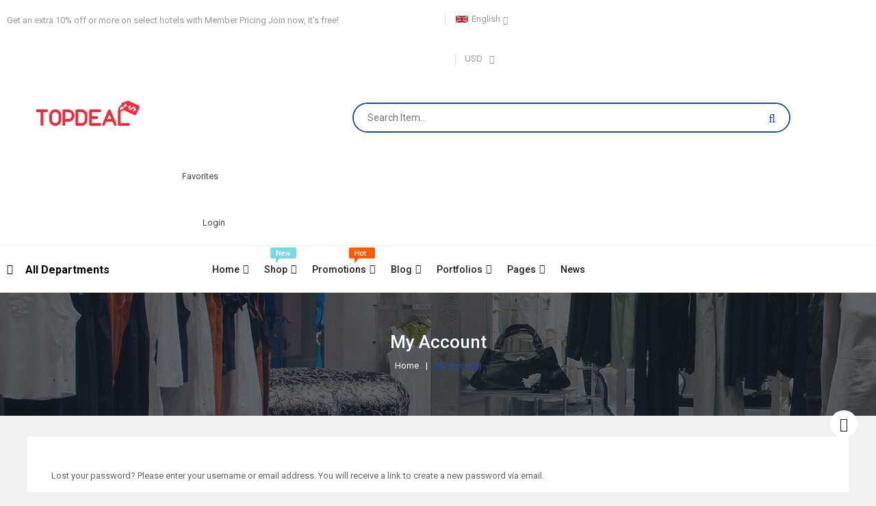

--- FILE ---
content_type: text/html; charset=UTF-8
request_url: https://infomania.in/my-account/lost-password/
body_size: 43754
content:
<!DOCTYPE html>
<html lang="en-US">
<head>
	<meta charset="UTF-8">
	<meta name="viewport" content="width=device-width, initial-scale=1.0, viewport-fit=cover" />						<script>document.documentElement.className = document.documentElement.className + ' yes-js js_active js'</script>
				<meta name='robots' content='noindex, follow' />
	<style>img:is([sizes="auto" i], [sizes^="auto," i]) { contain-intrinsic-size: 3000px 1500px }</style>
	
	<!-- This site is optimized with the Yoast SEO plugin v18.6 - https://yoast.com/wordpress/plugins/seo/ -->
	<title>My account - Infomania.in - mobile phone reviews, news, specifications and more...</title>
	<link rel="canonical" href="https://infomania.in/my-account/" />
	<meta property="og:locale" content="en_US" />
	<meta property="og:type" content="article" />
	<meta property="og:title" content="My account - Infomania.in - mobile phone reviews, news, specifications and more..." />
	<meta property="og:url" content="https://infomania.in/my-account/" />
	<meta property="og:site_name" content="Infomania.in - mobile phone reviews, news, specifications and more..." />
	<meta name="twitter:card" content="summary_large_image" />
	<script type="application/ld+json" class="yoast-schema-graph">{"@context":"https://schema.org","@graph":[{"@type":"WebSite","@id":"https://infomania.in/#website","url":"https://infomania.in/","name":"Infomania.in - mobile phone reviews, news, specifications and more...","description":"Best Comparasion Website","potentialAction":[{"@type":"SearchAction","target":{"@type":"EntryPoint","urlTemplate":"https://infomania.in/?s={search_term_string}"},"query-input":"required name=search_term_string"}],"inLanguage":"en-US"},{"@type":"WebPage","@id":"https://infomania.in/my-account/#webpage","url":"https://infomania.in/my-account/","name":"My account - Infomania.in - mobile phone reviews, news, specifications and more...","isPartOf":{"@id":"https://infomania.in/#website"},"datePublished":"2021-09-14T18:05:25+00:00","dateModified":"2021-09-14T18:05:25+00:00","breadcrumb":{"@id":"https://infomania.in/my-account/#breadcrumb"},"inLanguage":"en-US","potentialAction":[{"@type":"ReadAction","target":["https://infomania.in/my-account/"]}]},{"@type":"BreadcrumbList","@id":"https://infomania.in/my-account/#breadcrumb","itemListElement":[{"@type":"ListItem","position":1,"name":"Home","item":"https://infomania.in/"},{"@type":"ListItem","position":2,"name":"My account"}]}]}</script>
	<!-- / Yoast SEO plugin. -->


<link rel="alternate" type="application/rss+xml" title="Infomania.in - mobile phone reviews, news, specifications and more... &raquo; Feed" href="https://infomania.in/feed/" />
<link rel="alternate" type="application/rss+xml" title="Infomania.in - mobile phone reviews, news, specifications and more... &raquo; Comments Feed" href="https://infomania.in/comments/feed/" />
		<!-- This site uses the Google Analytics by MonsterInsights plugin v8.10.0 - Using Analytics tracking - https://www.monsterinsights.com/ -->
		<!-- Note: MonsterInsights is not currently configured on this site. The site owner needs to authenticate with Google Analytics in the MonsterInsights settings panel. -->
					<!-- No UA code set -->
				<!-- / Google Analytics by MonsterInsights -->
		<script type="text/javascript">
/* <![CDATA[ */
window._wpemojiSettings = {"baseUrl":"https:\/\/s.w.org\/images\/core\/emoji\/16.0.1\/72x72\/","ext":".png","svgUrl":"https:\/\/s.w.org\/images\/core\/emoji\/16.0.1\/svg\/","svgExt":".svg","source":{"concatemoji":"https:\/\/infomania.in\/wp-includes\/js\/wp-emoji-release.min.js?ver=6.8.3"}};
/*! This file is auto-generated */
!function(s,n){var o,i,e;function c(e){try{var t={supportTests:e,timestamp:(new Date).valueOf()};sessionStorage.setItem(o,JSON.stringify(t))}catch(e){}}function p(e,t,n){e.clearRect(0,0,e.canvas.width,e.canvas.height),e.fillText(t,0,0);var t=new Uint32Array(e.getImageData(0,0,e.canvas.width,e.canvas.height).data),a=(e.clearRect(0,0,e.canvas.width,e.canvas.height),e.fillText(n,0,0),new Uint32Array(e.getImageData(0,0,e.canvas.width,e.canvas.height).data));return t.every(function(e,t){return e===a[t]})}function u(e,t){e.clearRect(0,0,e.canvas.width,e.canvas.height),e.fillText(t,0,0);for(var n=e.getImageData(16,16,1,1),a=0;a<n.data.length;a++)if(0!==n.data[a])return!1;return!0}function f(e,t,n,a){switch(t){case"flag":return n(e,"\ud83c\udff3\ufe0f\u200d\u26a7\ufe0f","\ud83c\udff3\ufe0f\u200b\u26a7\ufe0f")?!1:!n(e,"\ud83c\udde8\ud83c\uddf6","\ud83c\udde8\u200b\ud83c\uddf6")&&!n(e,"\ud83c\udff4\udb40\udc67\udb40\udc62\udb40\udc65\udb40\udc6e\udb40\udc67\udb40\udc7f","\ud83c\udff4\u200b\udb40\udc67\u200b\udb40\udc62\u200b\udb40\udc65\u200b\udb40\udc6e\u200b\udb40\udc67\u200b\udb40\udc7f");case"emoji":return!a(e,"\ud83e\udedf")}return!1}function g(e,t,n,a){var r="undefined"!=typeof WorkerGlobalScope&&self instanceof WorkerGlobalScope?new OffscreenCanvas(300,150):s.createElement("canvas"),o=r.getContext("2d",{willReadFrequently:!0}),i=(o.textBaseline="top",o.font="600 32px Arial",{});return e.forEach(function(e){i[e]=t(o,e,n,a)}),i}function t(e){var t=s.createElement("script");t.src=e,t.defer=!0,s.head.appendChild(t)}"undefined"!=typeof Promise&&(o="wpEmojiSettingsSupports",i=["flag","emoji"],n.supports={everything:!0,everythingExceptFlag:!0},e=new Promise(function(e){s.addEventListener("DOMContentLoaded",e,{once:!0})}),new Promise(function(t){var n=function(){try{var e=JSON.parse(sessionStorage.getItem(o));if("object"==typeof e&&"number"==typeof e.timestamp&&(new Date).valueOf()<e.timestamp+604800&&"object"==typeof e.supportTests)return e.supportTests}catch(e){}return null}();if(!n){if("undefined"!=typeof Worker&&"undefined"!=typeof OffscreenCanvas&&"undefined"!=typeof URL&&URL.createObjectURL&&"undefined"!=typeof Blob)try{var e="postMessage("+g.toString()+"("+[JSON.stringify(i),f.toString(),p.toString(),u.toString()].join(",")+"));",a=new Blob([e],{type:"text/javascript"}),r=new Worker(URL.createObjectURL(a),{name:"wpTestEmojiSupports"});return void(r.onmessage=function(e){c(n=e.data),r.terminate(),t(n)})}catch(e){}c(n=g(i,f,p,u))}t(n)}).then(function(e){for(var t in e)n.supports[t]=e[t],n.supports.everything=n.supports.everything&&n.supports[t],"flag"!==t&&(n.supports.everythingExceptFlag=n.supports.everythingExceptFlag&&n.supports[t]);n.supports.everythingExceptFlag=n.supports.everythingExceptFlag&&!n.supports.flag,n.DOMReady=!1,n.readyCallback=function(){n.DOMReady=!0}}).then(function(){return e}).then(function(){var e;n.supports.everything||(n.readyCallback(),(e=n.source||{}).concatemoji?t(e.concatemoji):e.wpemoji&&e.twemoji&&(t(e.twemoji),t(e.wpemoji)))}))}((window,document),window._wpemojiSettings);
/* ]]> */
</script>
<link rel='stylesheet' id='swpb_slick_slider_css-css' href='https://infomania.in/wp-content/plugins/sw-product-bundles/assets/css/slider.css?ver=6.8.3' type='text/css' media='all' />
<link rel='stylesheet' id='swpb-style-css' href='https://infomania.in/wp-content/plugins/sw-product-bundles/assets/css/swpb-front-end.css?ver=6.8.3' type='text/css' media='all' />

<style id='wp-emoji-styles-inline-css' type='text/css'>

	img.wp-smiley, img.emoji {
		display: inline !important;
		border: none !important;
		box-shadow: none !important;
		height: 1em !important;
		width: 1em !important;
		margin: 0 0.07em !important;
		vertical-align: -0.1em !important;
		background: none !important;
		padding: 0 !important;
	}
</style>
<link rel='stylesheet' id='wp-block-library-css' href='https://infomania.in/wp-includes/css/dist/block-library/style.min.css?ver=6.8.3' type='text/css' media='all' />
<style id='classic-theme-styles-inline-css' type='text/css'>
/*! This file is auto-generated */
.wp-block-button__link{color:#fff;background-color:#32373c;border-radius:9999px;box-shadow:none;text-decoration:none;padding:calc(.667em + 2px) calc(1.333em + 2px);font-size:1.125em}.wp-block-file__button{background:#32373c;color:#fff;text-decoration:none}
</style>
<link rel='stylesheet' id='wc-blocks-vendors-style-css' href='https://infomania.in/wp-content/plugins/woocommerce/packages/woocommerce-blocks/build/wc-blocks-vendors-style.css?ver=7.2.2' type='text/css' media='all' />
<link rel='stylesheet' id='wc-blocks-style-css' href='https://infomania.in/wp-content/plugins/woocommerce/packages/woocommerce-blocks/build/wc-blocks-style.css?ver=7.2.2' type='text/css' media='all' />
<link rel='stylesheet' id='jquery-selectBox-css' href='https://infomania.in/wp-content/plugins/yith-woocommerce-wishlist/assets/css/jquery.selectBox.css?ver=1.2.0' type='text/css' media='all' />
<link rel='stylesheet' id='yith-wcwl-font-awesome-css' href='https://infomania.in/wp-content/plugins/yith-woocommerce-wishlist/assets/css/font-awesome.css?ver=4.7.0' type='text/css' media='all' />
<link rel='stylesheet' id='woocommerce_prettyPhoto_css-css' href='//infomania.in/wp-content/plugins/woocommerce/assets/css/prettyPhoto.css?ver=3.1.6' type='text/css' media='all' />
<link rel='stylesheet' id='yith-wcwl-main-css' href='https://infomania.in/wp-content/plugins/yith-woocommerce-wishlist/assets/css/style.css?ver=3.8.0' type='text/css' media='all' />
<style id='yith-wcwl-main-inline-css' type='text/css'>
.yith-wcwl-share li a{color: #FFFFFF;}.yith-wcwl-share li a:hover{color: #FFFFFF;}.yith-wcwl-share a.facebook{background: #39599E; background-color: #39599E;}.yith-wcwl-share a.facebook:hover{background: #39599E; background-color: #39599E;}.yith-wcwl-share a.twitter{background: #45AFE2; background-color: #45AFE2;}.yith-wcwl-share a.twitter:hover{background: #39599E; background-color: #39599E;}.yith-wcwl-share a.pinterest{background: #AB2E31; background-color: #AB2E31;}.yith-wcwl-share a.pinterest:hover{background: #39599E; background-color: #39599E;}.yith-wcwl-share a.email{background: #FBB102; background-color: #FBB102;}.yith-wcwl-share a.email:hover{background: #39599E; background-color: #39599E;}.yith-wcwl-share a.whatsapp{background: #00A901; background-color: #00A901;}.yith-wcwl-share a.whatsapp:hover{background: #39599E; background-color: #39599E;}
</style>
<style id='global-styles-inline-css' type='text/css'>
:root{--wp--preset--aspect-ratio--square: 1;--wp--preset--aspect-ratio--4-3: 4/3;--wp--preset--aspect-ratio--3-4: 3/4;--wp--preset--aspect-ratio--3-2: 3/2;--wp--preset--aspect-ratio--2-3: 2/3;--wp--preset--aspect-ratio--16-9: 16/9;--wp--preset--aspect-ratio--9-16: 9/16;--wp--preset--color--black: #000000;--wp--preset--color--cyan-bluish-gray: #abb8c3;--wp--preset--color--white: #ffffff;--wp--preset--color--pale-pink: #f78da7;--wp--preset--color--vivid-red: #cf2e2e;--wp--preset--color--luminous-vivid-orange: #ff6900;--wp--preset--color--luminous-vivid-amber: #fcb900;--wp--preset--color--light-green-cyan: #7bdcb5;--wp--preset--color--vivid-green-cyan: #00d084;--wp--preset--color--pale-cyan-blue: #8ed1fc;--wp--preset--color--vivid-cyan-blue: #0693e3;--wp--preset--color--vivid-purple: #9b51e0;--wp--preset--gradient--vivid-cyan-blue-to-vivid-purple: linear-gradient(135deg,rgba(6,147,227,1) 0%,rgb(155,81,224) 100%);--wp--preset--gradient--light-green-cyan-to-vivid-green-cyan: linear-gradient(135deg,rgb(122,220,180) 0%,rgb(0,208,130) 100%);--wp--preset--gradient--luminous-vivid-amber-to-luminous-vivid-orange: linear-gradient(135deg,rgba(252,185,0,1) 0%,rgba(255,105,0,1) 100%);--wp--preset--gradient--luminous-vivid-orange-to-vivid-red: linear-gradient(135deg,rgba(255,105,0,1) 0%,rgb(207,46,46) 100%);--wp--preset--gradient--very-light-gray-to-cyan-bluish-gray: linear-gradient(135deg,rgb(238,238,238) 0%,rgb(169,184,195) 100%);--wp--preset--gradient--cool-to-warm-spectrum: linear-gradient(135deg,rgb(74,234,220) 0%,rgb(151,120,209) 20%,rgb(207,42,186) 40%,rgb(238,44,130) 60%,rgb(251,105,98) 80%,rgb(254,248,76) 100%);--wp--preset--gradient--blush-light-purple: linear-gradient(135deg,rgb(255,206,236) 0%,rgb(152,150,240) 100%);--wp--preset--gradient--blush-bordeaux: linear-gradient(135deg,rgb(254,205,165) 0%,rgb(254,45,45) 50%,rgb(107,0,62) 100%);--wp--preset--gradient--luminous-dusk: linear-gradient(135deg,rgb(255,203,112) 0%,rgb(199,81,192) 50%,rgb(65,88,208) 100%);--wp--preset--gradient--pale-ocean: linear-gradient(135deg,rgb(255,245,203) 0%,rgb(182,227,212) 50%,rgb(51,167,181) 100%);--wp--preset--gradient--electric-grass: linear-gradient(135deg,rgb(202,248,128) 0%,rgb(113,206,126) 100%);--wp--preset--gradient--midnight: linear-gradient(135deg,rgb(2,3,129) 0%,rgb(40,116,252) 100%);--wp--preset--font-size--small: 13px;--wp--preset--font-size--medium: 20px;--wp--preset--font-size--large: 36px;--wp--preset--font-size--x-large: 42px;--wp--preset--spacing--20: 0.44rem;--wp--preset--spacing--30: 0.67rem;--wp--preset--spacing--40: 1rem;--wp--preset--spacing--50: 1.5rem;--wp--preset--spacing--60: 2.25rem;--wp--preset--spacing--70: 3.38rem;--wp--preset--spacing--80: 5.06rem;--wp--preset--shadow--natural: 6px 6px 9px rgba(0, 0, 0, 0.2);--wp--preset--shadow--deep: 12px 12px 50px rgba(0, 0, 0, 0.4);--wp--preset--shadow--sharp: 6px 6px 0px rgba(0, 0, 0, 0.2);--wp--preset--shadow--outlined: 6px 6px 0px -3px rgba(255, 255, 255, 1), 6px 6px rgba(0, 0, 0, 1);--wp--preset--shadow--crisp: 6px 6px 0px rgba(0, 0, 0, 1);}:where(.is-layout-flex){gap: 0.5em;}:where(.is-layout-grid){gap: 0.5em;}body .is-layout-flex{display: flex;}.is-layout-flex{flex-wrap: wrap;align-items: center;}.is-layout-flex > :is(*, div){margin: 0;}body .is-layout-grid{display: grid;}.is-layout-grid > :is(*, div){margin: 0;}:where(.wp-block-columns.is-layout-flex){gap: 2em;}:where(.wp-block-columns.is-layout-grid){gap: 2em;}:where(.wp-block-post-template.is-layout-flex){gap: 1.25em;}:where(.wp-block-post-template.is-layout-grid){gap: 1.25em;}.has-black-color{color: var(--wp--preset--color--black) !important;}.has-cyan-bluish-gray-color{color: var(--wp--preset--color--cyan-bluish-gray) !important;}.has-white-color{color: var(--wp--preset--color--white) !important;}.has-pale-pink-color{color: var(--wp--preset--color--pale-pink) !important;}.has-vivid-red-color{color: var(--wp--preset--color--vivid-red) !important;}.has-luminous-vivid-orange-color{color: var(--wp--preset--color--luminous-vivid-orange) !important;}.has-luminous-vivid-amber-color{color: var(--wp--preset--color--luminous-vivid-amber) !important;}.has-light-green-cyan-color{color: var(--wp--preset--color--light-green-cyan) !important;}.has-vivid-green-cyan-color{color: var(--wp--preset--color--vivid-green-cyan) !important;}.has-pale-cyan-blue-color{color: var(--wp--preset--color--pale-cyan-blue) !important;}.has-vivid-cyan-blue-color{color: var(--wp--preset--color--vivid-cyan-blue) !important;}.has-vivid-purple-color{color: var(--wp--preset--color--vivid-purple) !important;}.has-black-background-color{background-color: var(--wp--preset--color--black) !important;}.has-cyan-bluish-gray-background-color{background-color: var(--wp--preset--color--cyan-bluish-gray) !important;}.has-white-background-color{background-color: var(--wp--preset--color--white) !important;}.has-pale-pink-background-color{background-color: var(--wp--preset--color--pale-pink) !important;}.has-vivid-red-background-color{background-color: var(--wp--preset--color--vivid-red) !important;}.has-luminous-vivid-orange-background-color{background-color: var(--wp--preset--color--luminous-vivid-orange) !important;}.has-luminous-vivid-amber-background-color{background-color: var(--wp--preset--color--luminous-vivid-amber) !important;}.has-light-green-cyan-background-color{background-color: var(--wp--preset--color--light-green-cyan) !important;}.has-vivid-green-cyan-background-color{background-color: var(--wp--preset--color--vivid-green-cyan) !important;}.has-pale-cyan-blue-background-color{background-color: var(--wp--preset--color--pale-cyan-blue) !important;}.has-vivid-cyan-blue-background-color{background-color: var(--wp--preset--color--vivid-cyan-blue) !important;}.has-vivid-purple-background-color{background-color: var(--wp--preset--color--vivid-purple) !important;}.has-black-border-color{border-color: var(--wp--preset--color--black) !important;}.has-cyan-bluish-gray-border-color{border-color: var(--wp--preset--color--cyan-bluish-gray) !important;}.has-white-border-color{border-color: var(--wp--preset--color--white) !important;}.has-pale-pink-border-color{border-color: var(--wp--preset--color--pale-pink) !important;}.has-vivid-red-border-color{border-color: var(--wp--preset--color--vivid-red) !important;}.has-luminous-vivid-orange-border-color{border-color: var(--wp--preset--color--luminous-vivid-orange) !important;}.has-luminous-vivid-amber-border-color{border-color: var(--wp--preset--color--luminous-vivid-amber) !important;}.has-light-green-cyan-border-color{border-color: var(--wp--preset--color--light-green-cyan) !important;}.has-vivid-green-cyan-border-color{border-color: var(--wp--preset--color--vivid-green-cyan) !important;}.has-pale-cyan-blue-border-color{border-color: var(--wp--preset--color--pale-cyan-blue) !important;}.has-vivid-cyan-blue-border-color{border-color: var(--wp--preset--color--vivid-cyan-blue) !important;}.has-vivid-purple-border-color{border-color: var(--wp--preset--color--vivid-purple) !important;}.has-vivid-cyan-blue-to-vivid-purple-gradient-background{background: var(--wp--preset--gradient--vivid-cyan-blue-to-vivid-purple) !important;}.has-light-green-cyan-to-vivid-green-cyan-gradient-background{background: var(--wp--preset--gradient--light-green-cyan-to-vivid-green-cyan) !important;}.has-luminous-vivid-amber-to-luminous-vivid-orange-gradient-background{background: var(--wp--preset--gradient--luminous-vivid-amber-to-luminous-vivid-orange) !important;}.has-luminous-vivid-orange-to-vivid-red-gradient-background{background: var(--wp--preset--gradient--luminous-vivid-orange-to-vivid-red) !important;}.has-very-light-gray-to-cyan-bluish-gray-gradient-background{background: var(--wp--preset--gradient--very-light-gray-to-cyan-bluish-gray) !important;}.has-cool-to-warm-spectrum-gradient-background{background: var(--wp--preset--gradient--cool-to-warm-spectrum) !important;}.has-blush-light-purple-gradient-background{background: var(--wp--preset--gradient--blush-light-purple) !important;}.has-blush-bordeaux-gradient-background{background: var(--wp--preset--gradient--blush-bordeaux) !important;}.has-luminous-dusk-gradient-background{background: var(--wp--preset--gradient--luminous-dusk) !important;}.has-pale-ocean-gradient-background{background: var(--wp--preset--gradient--pale-ocean) !important;}.has-electric-grass-gradient-background{background: var(--wp--preset--gradient--electric-grass) !important;}.has-midnight-gradient-background{background: var(--wp--preset--gradient--midnight) !important;}.has-small-font-size{font-size: var(--wp--preset--font-size--small) !important;}.has-medium-font-size{font-size: var(--wp--preset--font-size--medium) !important;}.has-large-font-size{font-size: var(--wp--preset--font-size--large) !important;}.has-x-large-font-size{font-size: var(--wp--preset--font-size--x-large) !important;}
:where(.wp-block-post-template.is-layout-flex){gap: 1.25em;}:where(.wp-block-post-template.is-layout-grid){gap: 1.25em;}
:where(.wp-block-columns.is-layout-flex){gap: 2em;}:where(.wp-block-columns.is-layout-grid){gap: 2em;}
:root :where(.wp-block-pullquote){font-size: 1.5em;line-height: 1.6;}
</style>
<link rel='stylesheet' id='contact-form-7-css' href='https://infomania.in/wp-content/plugins/contact-form-7/includes/css/styles.css?ver=5.5.6' type='text/css' media='all' />
<link rel='stylesheet' id='select2-css' href='https://infomania.in/wp-content/plugins/woocommerce/assets/css/select2.css?ver=6.4.1' type='text/css' media='all' />
<link rel='stylesheet' id='woocommerce-layout-css' href='https://infomania.in/wp-content/plugins/woocommerce/assets/css/woocommerce-layout.css?ver=6.4.1' type='text/css' media='all' />
<link rel='stylesheet' id='woocommerce-smallscreen-css' href='https://infomania.in/wp-content/plugins/woocommerce/assets/css/woocommerce-smallscreen.css?ver=6.4.1' type='text/css' media='only screen and (max-width: 768px)' />
<link rel='stylesheet' id='woocommerce-general-css' href='https://infomania.in/wp-content/plugins/woocommerce/assets/css/woocommerce.css?ver=6.4.1' type='text/css' media='all' />
<style id='woocommerce-inline-inline-css' type='text/css'>
.woocommerce form .form-row .required { visibility: visible; }
</style>
<link rel='stylesheet' id='jquery-colorbox-css' href='https://infomania.in/wp-content/plugins/yith-woocommerce-compare/assets/css/colorbox.css?ver=1.4.21' type='text/css' media='all' />
<link rel='stylesheet' id='sw-vendor-slider-css' href='https://infomania.in/wp-content/plugins/sw_vendor_slider/css/style.css' type='text/css' media='all' />
<link rel='stylesheet' id='elementor-icons-css' href='https://infomania.in/wp-content/plugins/elementor/assets/lib/eicons/css/elementor-icons.min.css?ver=5.15.0' type='text/css' media='all' />
<link rel='stylesheet' id='elementor-frontend-css' href='https://infomania.in/wp-content/plugins/elementor/assets/css/frontend-lite.min.css?ver=3.6.5' type='text/css' media='all' />
<link rel='stylesheet' id='elementor-post-11-css' href='https://infomania.in/wp-content/uploads/elementor/css/post-11.css?ver=1651341004' type='text/css' media='all' />
<link rel='stylesheet' id='elementor-pro-css' href='https://infomania.in/wp-content/plugins/elementor-pro/assets/css/frontend-lite.min.css?ver=3.3.8' type='text/css' media='all' />
<link rel='stylesheet' id='elementor-global-css' href='https://infomania.in/wp-content/uploads/elementor/css/global.css?ver=1651341006' type='text/css' media='all' />
<link rel='stylesheet' id='elementor-post-4544-css' href='https://infomania.in/wp-content/uploads/elementor/css/post-4544.css?ver=1651341006' type='text/css' media='all' />
<link rel='stylesheet' id='elementor-post-4522-css' href='https://infomania.in/wp-content/uploads/elementor/css/post-4522.css?ver=1651341006' type='text/css' media='all' />
<link rel='stylesheet' id='fancybox_css-css' href='https://infomania.in/wp-content/plugins/sw_core/css/jquery.fancybox.css' type='text/css' media='all' />
<link rel='stylesheet' id='sw-woocatalog-css' href='https://infomania.in/wp-content/plugins/sw-woocatalog/css/style.css?ver=6.8.3' type='text/css' media='all' />
<link rel='stylesheet' id='bootstrap-css' href='https://infomania.in/wp-content/themes/topdeal/css/bootstrap.min.css' type='text/css' media='all' />
<link rel='stylesheet' id='topdeal_css-css' href='https://infomania.in/wp-content/themes/topdeal/css/app-blue.css' type='text/css' media='all' />
<link rel='stylesheet' id='topdeal_responsive_css-css' href='https://infomania.in/wp-content/themes/topdeal/css/app-responsive.css' type='text/css' media='all' />
<link rel='stylesheet' id='topdeal_custom_css-css' href='https://infomania.in/wp-content/themes/topdeal/css/custom_css.css?ver=6.8.3' type='text/css' media='all' />
<style id='topdeal_custom_css-inline-css' type='text/css'>
#header .header-mid{}
</style>
<link rel='stylesheet' id='sw-wooswatches-css' href='https://infomania.in/wp-content/plugins/sw_wooswatches/css/style.css' type='text/css' media='all' />
<link rel='stylesheet' id='google-fonts-1-css' href='https://fonts.googleapis.com/css?family=Roboto%3A100%2C100italic%2C200%2C200italic%2C300%2C300italic%2C400%2C400italic%2C500%2C500italic%2C600%2C600italic%2C700%2C700italic%2C800%2C800italic%2C900%2C900italic%7CRoboto+Slab%3A100%2C100italic%2C200%2C200italic%2C300%2C300italic%2C400%2C400italic%2C500%2C500italic%2C600%2C600italic%2C700%2C700italic%2C800%2C800italic%2C900%2C900italic&#038;display=auto&#038;ver=6.8.3' type='text/css' media='all' />
<script type="text/template" id="tmpl-variation-template">
	<div class="woocommerce-variation-description">{{{ data.variation.variation_description }}}</div>
	<div class="woocommerce-variation-price">{{{ data.variation.price_html }}}</div>
	<div class="woocommerce-variation-availability">{{{ data.variation.availability_html }}}</div>
</script>
<script type="text/template" id="tmpl-unavailable-variation-template">
	<p>Sorry, this product is unavailable. Please choose a different combination.</p>
</script>
<script type="text/javascript" src="https://infomania.in/wp-includes/js/jquery/jquery.min.js?ver=3.7.1" id="jquery-core-js"></script>
<script type="text/javascript" src="https://infomania.in/wp-includes/js/jquery/jquery-migrate.min.js?ver=3.4.1" id="jquery-migrate-js"></script>
<script type="text/javascript" src="https://infomania.in/wp-content/plugins/woocommerce/assets/js/jquery-blockui/jquery.blockUI.min.js?ver=2.7.0-wc.6.4.1" id="jquery-blockui-js"></script>
<script type="text/javascript" id="wc-add-to-cart-js-extra">
/* <![CDATA[ */
var wc_add_to_cart_params = {"ajax_url":"\/wp-admin\/admin-ajax.php","wc_ajax_url":"\/?wc-ajax=%%endpoint%%","i18n_view_cart":"View cart","cart_url":"https:\/\/infomania.in\/cart\/","is_cart":"","cart_redirect_after_add":"no"};
/* ]]> */
</script>
<script type="text/javascript" src="https://infomania.in/wp-content/plugins/woocommerce/assets/js/frontend/add-to-cart.min.js?ver=6.4.1" id="wc-add-to-cart-js"></script>
<script type="text/javascript" id="zxcvbn-async-js-extra">
/* <![CDATA[ */
var _zxcvbnSettings = {"src":"https:\/\/infomania.in\/wp-includes\/js\/zxcvbn.min.js"};
/* ]]> */
</script>
<script type="text/javascript" src="https://infomania.in/wp-includes/js/zxcvbn-async.min.js?ver=1.0" id="zxcvbn-async-js"></script>
<script type="text/javascript" src="https://infomania.in/wp-content/plugins/js_composer/assets/js/vendors/woocommerce-add-to-cart.js?ver=6.7.0" id="vc_woocommerce-add-to-cart-js-js"></script>
<script type="text/javascript" src="https://infomania.in/wp-content/themes/topdeal/js/modernizr-2.6.2.min.js" id="modernizr-js"></script>
<link rel="https://api.w.org/" href="https://infomania.in/wp-json/" /><link rel="alternate" title="JSON" type="application/json" href="https://infomania.in/wp-json/wp/v2/pages/8" /><link rel="EditURI" type="application/rsd+xml" title="RSD" href="https://infomania.in/xmlrpc.php?rsd" />
<meta name="generator" content="WordPress 6.8.3" />
<meta name="generator" content="WooCommerce 6.4.1" />
<link rel='shortlink' href='https://infomania.in/?p=8' />
<link rel="alternate" title="oEmbed (JSON)" type="application/json+oembed" href="https://infomania.in/wp-json/oembed/1.0/embed?url=https%3A%2F%2Finfomania.in%2Fmy-account%2F" />
<link rel="alternate" title="oEmbed (XML)" type="text/xml+oembed" href="https://infomania.in/wp-json/oembed/1.0/embed?url=https%3A%2F%2Finfomania.in%2Fmy-account%2F&#038;format=xml" />
<meta name="generator" content="Site Kit by Google 1.96.0" /><script async src="https://pagead2.googlesyndication.com/pagead/js/adsbygoogle.js?client=ca-pub-6489778593321412"
     crossorigin="anonymous"></script>

<!-- Global site tag (gtag.js) - Google Analytics -->
<script async src="https://www.googletagmanager.com/gtag/js?id=UA-80824238-2"></script>
<script>
  window.dataLayer = window.dataLayer || [];
  function gtag(){dataLayer.push(arguments);}
  gtag('js', new Date());

  gtag('config', 'UA-80824238-2');
</script>	<noscript><style>.woocommerce-product-gallery{ opacity: 1 !important; }</style></noscript>
	
<!-- Google AdSense snippet added by Site Kit -->
<meta name="google-adsense-platform-account" content="ca-host-pub-2644536267352236">
<meta name="google-adsense-platform-domain" content="sitekit.withgoogle.com">
<!-- End Google AdSense snippet added by Site Kit -->
<meta name="generator" content="Powered by WPBakery Page Builder - drag and drop page builder for WordPress."/>
<meta name="generator" content="Powered by Slider Revolution 6.5.8 - responsive, Mobile-Friendly Slider Plugin for WordPress with comfortable drag and drop interface." />
<style></style><script type="text/javascript">function setREVStartSize(e){
			//window.requestAnimationFrame(function() {				 
				window.RSIW = window.RSIW===undefined ? window.innerWidth : window.RSIW;	
				window.RSIH = window.RSIH===undefined ? window.innerHeight : window.RSIH;	
				try {								
					var pw = document.getElementById(e.c).parentNode.offsetWidth,
						newh;
					pw = pw===0 || isNaN(pw) ? window.RSIW : pw;
					e.tabw = e.tabw===undefined ? 0 : parseInt(e.tabw);
					e.thumbw = e.thumbw===undefined ? 0 : parseInt(e.thumbw);
					e.tabh = e.tabh===undefined ? 0 : parseInt(e.tabh);
					e.thumbh = e.thumbh===undefined ? 0 : parseInt(e.thumbh);
					e.tabhide = e.tabhide===undefined ? 0 : parseInt(e.tabhide);
					e.thumbhide = e.thumbhide===undefined ? 0 : parseInt(e.thumbhide);
					e.mh = e.mh===undefined || e.mh=="" || e.mh==="auto" ? 0 : parseInt(e.mh,0);		
					if(e.layout==="fullscreen" || e.l==="fullscreen") 						
						newh = Math.max(e.mh,window.RSIH);					
					else{					
						e.gw = Array.isArray(e.gw) ? e.gw : [e.gw];
						for (var i in e.rl) if (e.gw[i]===undefined || e.gw[i]===0) e.gw[i] = e.gw[i-1];					
						e.gh = e.el===undefined || e.el==="" || (Array.isArray(e.el) && e.el.length==0)? e.gh : e.el;
						e.gh = Array.isArray(e.gh) ? e.gh : [e.gh];
						for (var i in e.rl) if (e.gh[i]===undefined || e.gh[i]===0) e.gh[i] = e.gh[i-1];
											
						var nl = new Array(e.rl.length),
							ix = 0,						
							sl;					
						e.tabw = e.tabhide>=pw ? 0 : e.tabw;
						e.thumbw = e.thumbhide>=pw ? 0 : e.thumbw;
						e.tabh = e.tabhide>=pw ? 0 : e.tabh;
						e.thumbh = e.thumbhide>=pw ? 0 : e.thumbh;					
						for (var i in e.rl) nl[i] = e.rl[i]<window.RSIW ? 0 : e.rl[i];
						sl = nl[0];									
						for (var i in nl) if (sl>nl[i] && nl[i]>0) { sl = nl[i]; ix=i;}															
						var m = pw>(e.gw[ix]+e.tabw+e.thumbw) ? 1 : (pw-(e.tabw+e.thumbw)) / (e.gw[ix]);					
						newh =  (e.gh[ix] * m) + (e.tabh + e.thumbh);
					}
					var el = document.getElementById(e.c);
					if (el!==null && el) el.style.height = newh+"px";					
					el = document.getElementById(e.c+"_wrapper");
					if (el!==null && el) {
						el.style.height = newh+"px";
						el.style.display = "block";
					}
				} catch(e){
					console.log("Failure at Presize of Slider:" + e)
				}					   
			//});
		  };</script>
<noscript><style> .wpb_animate_when_almost_visible { opacity: 1; }</style></noscript></head>
<body class="wp-singular page page-id-8 wp-theme-topdeal theme-topdeal woocommerce-account woocommerce-page woocommerce-lost-password woocommerce-no-js my-account wpb-js-composer js-comp-ver-6.7.0 vc_responsive elementor-default elementor-kit-11">

		<div data-elementor-type="header" data-elementor-id="4544" class="elementor elementor-4544 elementor-location-header">
		<div class="elementor-section-wrap">
					<section class="elementor-section elementor-top-section elementor-element elementor-element-2abff2a7 elementor-section-full_width elementor-section-stretched header-elementor6 elementor-section-height-default elementor-section-height-default" data-id="2abff2a7" data-element_type="section" data-settings="{&quot;stretch_section&quot;:&quot;section-stretched&quot;}">
						<div class="elementor-container elementor-column-gap-no">
					<div class="elementor-column elementor-col-100 elementor-top-column elementor-element elementor-element-61de69a5" data-id="61de69a5" data-element_type="column">
			<div class="elementor-widget-wrap elementor-element-populated">
								<section class="elementor-section elementor-inner-section elementor-element elementor-element-d685a42 header-top elementor-section-boxed elementor-section-height-default elementor-section-height-default" data-id="d685a42" data-element_type="section">
						<div class="elementor-container elementor-column-gap-default">
					<div class="elementor-column elementor-col-50 elementor-inner-column elementor-element elementor-element-2b4b061b top-left1" data-id="2b4b061b" data-element_type="column">
			<div class="elementor-widget-wrap elementor-element-populated">
								<div class="elementor-element elementor-element-4c1147d0 elementor-widget elementor-widget-wp-widget-custom_html" data-id="4c1147d0" data-element_type="widget" data-widget_type="wp-widget-custom_html.default">
				<div class="elementor-widget-container">
			<div class="textwidget custom-html-widget"><div class="header-message">Get an extra 10% off or more on select hotels with Member Pricing Join now, it’s free!</div></div>		</div>
				</div>
					</div>
		</div>
				<div class="elementor-column elementor-col-50 elementor-inner-column elementor-element elementor-element-2c1d0928 top-right1" data-id="2c1d0928" data-element_type="column">
			<div class="elementor-widget-wrap elementor-element-populated">
								<div class="elementor-element elementor-element-10b06d2b elementor-widget elementor-widget-wp-widget-custom_html" data-id="10b06d2b" data-element_type="widget" data-widget_type="wp-widget-custom_html.default">
				<div class="elementor-widget-container">
			<div class="textwidget custom-html-widget"><div id="lang_sel">
<ul class="nav">
 	<li><a class="lang_sel_sel icl-en" href="#"><img class="iclflag" title="English" src="https://infomania.in/wp-content/themes/topdeal/assets/img/en.png" alt="en" width="18" height="12" />English</a>
<ul>
 	<li class="icl-en"><a href="https://infomania.in/?page_id=8&amp;direction=ltr"><img class="iclflag" title="English" src="https://infomania.in/wp-content/themes/topdeal/assets/img/en.png" alt="en" width="18" height="12" />English</a></li>
 	<li class="icl-ar"><a href="https://infomania.in/?page_id=8&amp;direction=rtl"><img class="iclflag" title="Arabic" src="https://infomania.in/wp-content/themes/topdeal/assets/img/ar.png" alt="ar" width="18" height="12" />Arabic</a></li>
</ul>
</li>
</ul>
</div></div>		</div>
				</div>
				<div class="elementor-element elementor-element-26064229 elementor-widget elementor-widget-wp-widget-woocommerce_currency_converter" data-id="26064229" data-element_type="widget" data-widget_type="wp-widget-woocommerce_currency_converter.default">
				<div class="elementor-widget-container">
			<form method="post" id="currency_converter 8343398781763030290" action="https://infomania.in/">
<ul class="currency_w"><li><a href="#" class="" >USD</a><ul class="currency_switcher"><li><a href="#" class="default currency-USD" data-currencycode="USD">USD</a></li><li><a href="#" class="currency-EUR" data-currencycode="EUR">EUR</a></li></ul></ul></form>
<script>jQuery(document).ready(function($) { wc_currency_converter_params.current_currency = 'USD'; });</script><script>jQuery(document).ready(function($) { wc_currency_converter_params.symbol_positions = {"USD":"left","EUR":"left"}; });</script>		</div>
				</div>
					</div>
		</div>
							</div>
		</section>
					</div>
		</div>
							</div>
		</section>
				<section class="elementor-section elementor-top-section elementor-element elementor-element-2792bac2 elementor-section-full_width header-elementor6 elementor-section-stretched elementor-section-height-default elementor-section-height-default" data-id="2792bac2" data-element_type="section" data-settings="{&quot;stretch_section&quot;:&quot;section-stretched&quot;}">
						<div class="elementor-container elementor-column-gap-no">
					<div class="elementor-column elementor-col-100 elementor-top-column elementor-element elementor-element-3de6b31a" data-id="3de6b31a" data-element_type="column">
			<div class="elementor-widget-wrap elementor-element-populated">
								<section class="elementor-section elementor-inner-section elementor-element elementor-element-9e5ce75 header-mid elementor-section-boxed elementor-section-height-default elementor-section-height-default" data-id="9e5ce75" data-element_type="section">
						<div class="elementor-container elementor-column-gap-default">
					<div class="elementor-column elementor-col-50 elementor-inner-column elementor-element elementor-element-7b1b708c top-left1" data-id="7b1b708c" data-element_type="column">
			<div class="elementor-widget-wrap elementor-element-populated">
								<div class="elementor-element elementor-element-7428a3ea elementor-widget elementor-widget-image" data-id="7428a3ea" data-element_type="widget" data-widget_type="image.default">
				<div class="elementor-widget-container">
			<style>/*! elementor - v3.6.5 - 27-04-2022 */
.elementor-widget-image{text-align:center}.elementor-widget-image a{display:inline-block}.elementor-widget-image a img[src$=".svg"]{width:48px}.elementor-widget-image img{vertical-align:middle;display:inline-block}</style>													<a href="https://infomania.in">
							<img src="https://infomania.in/wp-content/uploads/2020/10/logoin6.png" title="logoin6" alt="logoin6" />								</a>
															</div>
				</div>
					</div>
		</div>
				<div class="elementor-column elementor-col-50 elementor-inner-column elementor-element elementor-element-21ab87c6 top-right1" data-id="21ab87c6" data-element_type="column">
			<div class="elementor-widget-wrap elementor-element-populated">
								<div class="elementor-element elementor-element-10cdb4ef search-cate elementor-widget elementor-widget-wp-widget-sw_ajax_woocommerce_search" data-id="10cdb4ef" data-element_type="widget" data-widget_type="wp-widget-sw_ajax_woocommerce_search.default">
				<div class="elementor-widget-container">
			<div class="revo_top swsearch-wrapper clearfix ">
<div class="top-form top-search ">
	<div class="topsearch-entry">
				
		<form method="GET" action="https://infomania.in/">
		<div id="sw_woo_search_1" class="search input-group" 
			data-height_image="50" 
			data-width_image="50" 
			data-show_image="1" 
			data-show_price="1" 
			data-character="3" 
			data-limit="5"
			data-search_type="0"
			>
						<div class="cat-wrapper">
				<label class="label-search">
					<select name="category_product" class="s1_option category-selection">
						<option value="">All Category</option>
																				<option value="uncategorized">Uncategorized</option>
															
							
												
																				<option value="baby-kids">Baby &amp; Kids</option>
															
							
												
																				<option value="digital">Digital</option>
															
							
												
																				<option value="digital-electronics">Digital &amp; Electronics</option>
															
							
																							<option value="case-accesories">&nbsp;&nbsp;&nbsp;&nbsp;&nbsp;&nbsp;Case</option>
																						
																																<option value="cell-cable">&nbsp;&nbsp;&nbsp;&nbsp;&nbsp;&nbsp;cell &amp; Cable</option>
																						
																																<option value="headphone">&nbsp;&nbsp;&nbsp;&nbsp;&nbsp;&nbsp;Headphone</option>
																						
																																<option value="laptop">&nbsp;&nbsp;&nbsp;&nbsp;&nbsp;&nbsp;laptop</option>
																						
																																<option value="mobile-tablet">&nbsp;&nbsp;&nbsp;&nbsp;&nbsp;&nbsp;Mobile &amp; tablet</option>
																						
																																<option value="sound">&nbsp;&nbsp;&nbsp;&nbsp;&nbsp;&nbsp;Sound</option>
																						
																																<option value="usb-hdd">&nbsp;&nbsp;&nbsp;&nbsp;&nbsp;&nbsp;USB &amp; HDD</option>
																						
																																<option value="video-camera">&nbsp;&nbsp;&nbsp;&nbsp;&nbsp;&nbsp;video &amp; camera</option>
																						
																					
																				<option value="fashion">Fashion</option>
															
							
												
																				<option value="fashion-accessories">Fashion &amp; Accessories</option>
															
							
																							<option value="accessories">&nbsp;&nbsp;&nbsp;&nbsp;&nbsp;&nbsp;Accessories</option>
																						
																																<option value="accessories-2">&nbsp;&nbsp;&nbsp;&nbsp;&nbsp;&nbsp;Accessories</option>
																						
																																<option value="clothing">&nbsp;&nbsp;&nbsp;&nbsp;&nbsp;&nbsp;Clothing</option>
																						
																																<option value="dress">&nbsp;&nbsp;&nbsp;&nbsp;&nbsp;&nbsp;Dress</option>
																						
																																<option value="handbag">&nbsp;&nbsp;&nbsp;&nbsp;&nbsp;&nbsp;Handbag</option>
																						
																																<option value="handbags-wallets">&nbsp;&nbsp;&nbsp;&nbsp;&nbsp;&nbsp;Handbags &amp; Wallets</option>
																						
																																<option value="jacket-vest">&nbsp;&nbsp;&nbsp;&nbsp;&nbsp;&nbsp;jacket , Vest</option>
																						
																																<option value="jean">&nbsp;&nbsp;&nbsp;&nbsp;&nbsp;&nbsp;jean</option>
																						
																																<option value="jewelry">&nbsp;&nbsp;&nbsp;&nbsp;&nbsp;&nbsp;Jewelry</option>
																						
																																<option value="pijama-lingerie">&nbsp;&nbsp;&nbsp;&nbsp;&nbsp;&nbsp;pijama, Lingerie</option>
																						
																																<option value="shirt">&nbsp;&nbsp;&nbsp;&nbsp;&nbsp;&nbsp;Shirt</option>
																						
																																<option value="shoes">&nbsp;&nbsp;&nbsp;&nbsp;&nbsp;&nbsp;Shoes</option>
																						
																																<option value="t-shirt">&nbsp;&nbsp;&nbsp;&nbsp;&nbsp;&nbsp;t - Shirt</option>
																						
																																<option value="watches">&nbsp;&nbsp;&nbsp;&nbsp;&nbsp;&nbsp;Watches</option>
																						
																					
																				<option value="food-restaurant">Food &amp; Restaurant</option>
															
							
												
																				<option value="health-care">Health Care</option>
															
							
												
																				<option value="home-living">Home &amp; Living</option>
															
							
												
																				<option value="spa-massage">Spa &amp; Massage</option>
															
							
												
																				<option value="sport-entertaiment">Sport &amp; Entertaiment</option>
															
							
												
																				<option value="travel">Travel</option>
															
							
												
											</select>
				</label>
			</div>
						<div class="content-search">
				<input class="autosearch-input" type="text" value="" size="50" autocomplete="off" placeholder="Search Item..." name="s">	
				<div class="search-append"></div>
			</div>
				<span class="input-group-btn">
				<button type="submit" class="fa fa-search button-search-pro form-button"></button>
			</span>
			<input name="search_posttype" value="product" type="hidden">
					</div>
		</form>
	</div>
</div>
</div>		</div>
				</div>
				<div class="elementor-element elementor-element-5275dbd elementor-widget elementor-widget-wp-widget-custom_html" data-id="5275dbd" data-element_type="widget" data-widget_type="wp-widget-custom_html.default">
				<div class="elementor-widget-container">
			<div class="textwidget custom-html-widget"><a class="wishlist" href="https://infomania.in/wishlist">Favorites</a></div>		</div>
				</div>
				<div class="elementor-element elementor-element-45caddc elementor-widget elementor-widget-wp-widget-sw_top" data-id="45caddc" data-element_type="widget" data-widget_type="wp-widget-sw_top.default">
				<div class="elementor-widget-container">
			<div class="top-login">
			<ul>
			<li>
			 <a href="javascript:void(0);" data-toggle="modal" data-target="#login_form"><span>Login</span></a> 				
			</li>
		</ul>
	</div>
		</div>
				</div>
					</div>
		</div>
							</div>
		</section>
					</div>
		</div>
							</div>
		</section>
				<section class="elementor-section elementor-top-section elementor-element elementor-element-71d82c9a header header-elementor6 elementor-section-stretched elementor-section-boxed elementor-section-height-default elementor-section-height-default" data-id="71d82c9a" data-element_type="section" data-settings="{&quot;background_background&quot;:&quot;classic&quot;,&quot;stretch_section&quot;:&quot;section-stretched&quot;}">
						<div class="elementor-container elementor-column-gap-default">
					<div class="elementor-column elementor-col-50 elementor-top-column elementor-element elementor-element-455b2b0d menu-left" data-id="455b2b0d" data-element_type="column">
			<div class="elementor-widget-wrap elementor-element-populated">
								<div class="elementor-element elementor-element-610c0c12 vertical_megamenu elementor-widget elementor-widget-wp-widget-sw_vertical_menu" data-id="610c0c12" data-element_type="widget" data-widget_type="wp-widget-sw_vertical_menu.default">
				<div class="elementor-widget-container">
					<div class="vertical_megamenu-header">			<div class="mega-left-title">				<strong>All Departments</strong>			</div>			<div class="vc_wp_custommenu wpb_content_element">				<div class="wrapper_vertical_menu vertical_megamenu" data-number="8" data-mnumber="6" data-moretext="More Less" data-lesstext="See Less">					<div class="resmenu-container"><button class="navbar-toggle bt_menusb" type="button" data-target="#ResMenuSB">
				<span class="sr-only">Toggle navigation</span>
				<span class="icon-bar"></span>
				<span class="icon-bar"></span>
				<span class="icon-bar"></span>
			</button></div><ul id="menu-verticle-menu-1" class="nav vertical-megamenu topdeal-mega topdeal-menures"><li  class="menu-hot-deal topdeal-menu-custom level1 topdeal-menu-img"><a href="#" class="item-link" ><span class="have-title"><span class="menu-img"><img src="https://infomania.in/wp-content/uploads/2017/06/icon-hotdeal.png" alt="Menu Image" /></span><span class="menu-title">Hot deal</span></span></a></li><li  class="dropdown menu-fashion-accessories topdeal-mega-menu topdeal-megamenu-full level1 topdeal-menu-img"><a href="#" class="item-link dropdown-toggle" data-toogle="dropdown"><span class="have-title"><span class="menu-img"><img src="https://infomania.in/wp-content/uploads/2017/06/icon-fashion.png" alt="Menu Image" /></span><span class="menu-title">Fashion &#038; Accessories</span></span></a><ul class="dropdown-menu nav-level1 column-4"><li  class="dropdown-submenu col-default menu-men-fashion"><a href="#"><span class="have-title"><span class="menu-title">Men fashion</span></span></a><ul class="dropdown-sub nav-level2"><li  class="menu-best-seller topdeal-menu-img"><a href="#"><span class="have-title"><span class="menu-img"><img src="https://infomania.in/wp-content/uploads/2017/06/icon-hot2.jpg" alt="Menu Image" /></span><span class="menu-title">Best Seller</span></span></a></li><li  class="menu-new-arrival topdeal-menu-img"><a href="#"><span class="have-title"><span class="menu-img"><img src="https://infomania.in/wp-content/uploads/2017/06/icon-new2.jpg" alt="Menu Image" /></span><span class="menu-title">New Arrival</span></span></a></li><li  class="menu-special-offer topdeal-menu-img"><a href="#"><span class="have-title"><span class="menu-img"><img src="https://infomania.in/wp-content/uploads/2017/06/icon-sale2.jpg" alt="Menu Image" /></span><span class="menu-title">Special Offer</span></span></a></li><li  class="menu-men-deal"><a href="#"><span class="have-title"><span class="menu-title">Men Deal</span></span></a></li><li  class="menu-footwear"><a href="#"><span class="have-title"><span class="menu-title">Footwear</span></span></a></li><li  class="menu-bags-luggage"><a href="#"><span class="have-title"><span class="menu-title">Bags &#038; Luggage</span></span></a></li><li  class="menu-clothing"><a href="#"><span class="have-title"><span class="menu-title">Clothing</span></span></a></li><li  class="menu-mens-grooming"><a href="#"><span class="have-title"><span class="menu-title">Men&#8217;s Grooming</span></span></a></li><li  class="menu-watches"><a href="#"><span class="have-title"><span class="menu-title">Watches</span></span></a></li><li  class="menu-accessories"><a href="#"><span class="have-title"><span class="menu-title">Accessories</span></span></a></li><li  class="menu-view-more"><a href="#"><span class="have-title"><span class="menu-title">View More</span></span></a></li></ul></li><li  class="dropdown-submenu col-default menu-women-fashion"><a href="#"><span class="have-title"><span class="menu-title">women fashion</span></span></a><ul class="dropdown-sub nav-level2"><li  class="menu-ethnic-wear"><a href="#"><span class="have-title"><span class="menu-title">Ethnic Wear</span></span></a></li><li  class="menu-footwear"><a href="#"><span class="have-title"><span class="menu-title">Footwear</span></span></a></li><li  class="menu-western-wear"><a href="#"><span class="have-title"><span class="menu-title">Western Wear</span></span></a></li><li  class="menu-eyewear"><a href="#"><span class="have-title"><span class="menu-title">Eyewear</span></span></a></li><li  class="menu-handbags-clutches"><a href="#"><span class="have-title"><span class="menu-title">Handbags &#038; Clutches</span></span></a></li><li  class="menu-perfumes-fragrances"><a href="#"><span class="have-title"><span class="menu-title">Perfumes &#038; Fragrances</span></span></a></li><li  class="menu-watches"><a href="#"><span class="have-title"><span class="menu-title">Watches</span></span></a></li><li  class="menu-fashion-jewellery"><a href="#"><span class="have-title"><span class="menu-title">Fashion Jewellery</span></span></a></li><li  class="menu-precious-jewellery"><a href="#"><span class="have-title"><span class="menu-title">Precious Jewellery</span></span></a></li><li  class="menu-fashion-accessories"><a href="#"><span class="have-title"><span class="menu-title">Fashion Accessories</span></span></a></li><li  class="menu-view-more"><a href="#"><span class="have-title"><span class="menu-title">View More</span></span></a></li></ul></li><li  class="dropdown-submenu col-default menu-western-wear"><a href="#"><span class="have-title"><span class="menu-title">Western Wear</span></span></a><ul class="dropdown-sub nav-level2"><li  class="menu-outerwear-jackets"><a href="#"><span class="have-title"><span class="menu-title">Outerwear &#038; Jackets</span></span></a></li><li  class="menu-cardigans-pullovers"><a href="#"><span class="have-title"><span class="menu-title">Cardigans &#038; Pullovers</span></span></a></li><li  class="menu-sweatshirts"><a href="#"><span class="have-title"><span class="menu-title">Sweatshirts</span></span></a></li><li  class="menu-shrugs-waistcoats"><a href="#"><span class="have-title"><span class="menu-title">Shrugs &#038; Waistcoats</span></span></a></li><li  class="menu-tops-tunics"><a href="#"><span class="have-title"><span class="menu-title">Tops &#038; Tunics</span></span></a></li><li  class="menu-dresses"><a href="#"><span class="have-title"><span class="menu-title">Dresses</span></span></a></li><li  class="menu-handbags"><a href="#"><span class="have-title"><span class="menu-title">Handbags</span></span></a></li><li  class="menu-wallets"><a href="#"><span class="have-title"><span class="menu-title">Wallets</span></span></a></li><li  class="menu-utility-bags"><a href="#"><span class="have-title"><span class="menu-title">Utility bags</span></span></a></li><li  class="menu-eyewear"><a href="#"><span class="have-title"><span class="menu-title">Eyewear</span></span></a></li><li  class="menu-view-more"><a href="#"><span class="have-title"><span class="menu-title">View More</span></span></a></li></ul></li><li  class="col-default menu-menu-image topdeal-menu-img"><a href="#"><span class=""><span class="menu-img"><img src="https://infomania.in/wp-content/uploads/2017/06/image1.jpg" alt="Menu Image" /></span></span></a></li></ul></li><li  class="menu-spa-massage topdeal-menu-custom level1 topdeal-menu-img"><a href="#" class="item-link" ><span class="have-title"><span class="menu-img"><img src="https://infomania.in/wp-content/uploads/2017/06/icon-masga.png" alt="Menu Image" /></span><span class="menu-title">Spa &#038; Massage</span></span></a></li><li  class="dropdown menu-travel-vacation topdeal-mega-menu topdeal-megamenu-full level1 topdeal-menu-img"><a href="#" class="item-link dropdown-toggle" data-toogle="dropdown"><span class="have-title"><span class="menu-img"><img src="https://infomania.in/wp-content/uploads/2017/06/icon-travel.png" alt="Menu Image" /></span><span class="menu-title">Travel &#038; Vacation</span></span></a><ul class="dropdown-menu nav-level1 column-2"><li  class="dropdown-submenu col-default menu-menu-top-2"><ul class="dropdown-sub nav-level2"><li  class="icon-menu menu-best-seller topdeal-menu-img"><a href="#"><span class="have-title"><span class="menu-img"><img src="https://infomania.in/wp-content/uploads/2017/06/icon-hot2.jpg" alt="Menu Image" /></span><span class="menu-title">Best Seller</span></span></a></li><li  class="icon-menu menu-new-arrival topdeal-menu-img"><a href="#"><span class="have-title"><span class="menu-img"><img src="https://infomania.in/wp-content/uploads/2017/06/icon-new2.jpg" alt="Menu Image" /></span><span class="menu-title">New Arrival</span></span></a></li><li  class="icon-menu menu-special-offer topdeal-menu-img"><a href="#"><span class="have-title"><span class="menu-img"><img src="https://infomania.in/wp-content/uploads/2017/06/icon-sale2.jpg" alt="Menu Image" /></span><span class="menu-title">Special Offer</span></span></a></li><li  class="menu-hotel-resort"><a href="#"><span class="have-title"><span class="menu-title">Hotel &#038; Resort</span></span></a></li><li  class="menu-tours"><a href="#"><span class="have-title"><span class="menu-title">Tours</span></span></a></li><li  class="menu-vacation-rentanls"><a href="#"><span class="have-title"><span class="menu-title">Vacation Rentanls</span></span></a></li><li  class="menu-flights"><a href="#"><span class="have-title"><span class="menu-title">Flights</span></span></a></li><li  class="menu-restaurants"><a href="#"><span class="have-title"><span class="menu-title">Restaurants</span></span></a></li><li  class="menu-travel-trekking"><a href="#"><span class="have-title"><span class="menu-title">Travel Trekking</span></span></a></li><li  class="menu-destinations"><a href="#"><span class="have-title"><span class="menu-title">Destinations</span></span></a></li><li  class="menu-cruises"><a href="#"><span class="have-title"><span class="menu-title">Cruises</span></span></a></li><li  class="menu-road-trips"><a href="#"><span class="have-title"><span class="menu-title">Road Trips</span></span></a></li><li  class="menu-water-parks"><a href="#"><span class="have-title"><span class="menu-title">Water Parks</span></span></a></li><li  class="menu-view-more"><a href="#"><span class="have-title"><span class="menu-title">View More</span></span></a></li></ul></li><li  class="col-default menu-menu-image2 topdeal-menu-img"><a href="#"><span class=""><span class="menu-img"><img src="https://infomania.in/wp-content/uploads/2017/06/image2.jpg" alt="Menu Image" /></span></span></a></li></ul></li><li  class="mega-digital dropdown menu-digital-electronics topdeal-mega-menu level1 topdeal-menu-img"><a href="#" class="item-link dropdown-toggle" data-toogle="dropdown"><span class="have-title"><span class="menu-img"><img src="https://infomania.in/wp-content/uploads/2017/06/icon-digital.png" alt="Menu Image" /></span><span class="menu-title">Digital &#038; Electronics</span></span></a><ul class="dropdown-menu nav-level1 column-3"><li  class="col-default menu-menu-page"><div class="container"><div class="vc_row wpb_row vc_row-fluid"><div class="wpb_column vc_column_container vc_col-sm-12"><div class="vc_column-inner"><div class="wpb_wrapper">
	<div class="wpb_text_column wpb_content_element " >
		<div class="wpb_wrapper">
			<div class="menu-digital">
<div class="menu-wrapper">
<ul>
<li><img class="alignnone wp-image-3841" src="https://infomania.in/wp-content/uploads/2017/06/ct1.png" alt="" width="70" height="70" /><span class="title-menu">Mobile &amp; tablet</span>Mobile / Accessories Tablet / Accessories</li>
<li><img class="alignnone wp-image-3843" src="https://infomania.in/wp-content/uploads/2017/06/ct3.png" alt="" width="70" height="70" /><span class="title-menu">Headphone</span>Computer Headsets Headphone Earpads</li>
<li><img class="alignnone wp-image-3844" src="https://infomania.in/wp-content/uploads/2017/06/ct4.png" alt="" width="70" height="70" /><span class="title-menu">USB &amp; HDD</span>Mobile / Accessories Tablet / Accessories</li>
<li><img class="alignnone wp-image-3845" src="https://infomania.in/wp-content/uploads/2017/06/ct5.png" alt="" width="70" height="70" /><span class="title-menu">LAPTOP</span>Computer Headsets Headphone Earpads</li>
<li><img class="alignnone wp-image-3842" src="https://infomania.in/wp-content/uploads/2017/06/ct2.png" alt="" width="70" height="70" /><span class="title-menu">Sound</span>Bluetooth Speakers Wireless Speakers</li>
<li><img class="alignnone wp-image-3846" src="https://infomania.in/wp-content/uploads/2017/06/ct6.png" alt="" width="70" height="70" /><span class="title-menu">Video &amp; Camera</span>Computer Headsets Headphone Earpads</li>
<li><img class="alignnone wp-image-3847" src="https://infomania.in/wp-content/uploads/2017/06/ct7.png" alt="" width="70" height="70" /><span class="title-menu">CELL &amp; CABLE</span>Bluetooth Speakers Wireless Speakers</li>
<li><img class="alignnone wp-image-3848" src="https://infomania.in/wp-content/uploads/2017/06/ct8.png" alt="" width="70" height="70" /><span class="title-menu">Case &amp; accessories</span>Computer Headsets Headphone Earpads</li>
</ul>
<div class="menu-image"><img class="alignnone wp-image-4152" src="https://infomania.in/wp-content/uploads/2017/06/Imgvertical1-2.jpg" alt="" width="362" height="495" /></div>
</div>
</div>

		</div>
	</div>
</div></div></div></div></div></li></ul></li><li  class="menu-sport-entertaiment topdeal-menu-custom level1 topdeal-menu-img"><a href="#" class="item-link" ><span class="have-title"><span class="menu-img"><img src="https://infomania.in/wp-content/uploads/2017/06/icon-sport.png" alt="Menu Image" /></span><span class="menu-title">Sport &#038; Entertaiment</span></span></a></li><li  class="menu-food-restaurant topdeal-menu-custom level1 topdeal-menu-img"><a href="#" class="item-link" ><span class="have-title"><span class="menu-img"><img src="https://infomania.in/wp-content/uploads/2017/06/icon-food.png" alt="Menu Image" /></span><span class="menu-title">Food &#038; Restaurant</span></span></a></li><li  class="menu-health-beauty topdeal-menu-custom level1 topdeal-menu-img"><a href="#" class="item-link" ><span class="have-title"><span class="menu-img"><img src="https://infomania.in/wp-content/uploads/2017/06/icon-health.png" alt="Menu Image" /></span><span class="menu-title">Health &#038; Beauty</span></span></a></li><li  class="menu-book-stationery topdeal-menu-custom level1 topdeal-menu-img"><a href="#" class="item-link" ><span class="have-title"><span class="menu-img"><img src="https://infomania.in/wp-content/uploads/2017/06/icon-trim.png" alt="Menu Image" /></span><span class="menu-title">Book Stationery</span></span></a></li><li  class="menu-real-house topdeal-menu-custom level1 topdeal-menu-img"><a href="#" class="item-link" ><span class="have-title"><span class="menu-img"><img src="https://infomania.in/wp-content/uploads/2017/06/icon-house.png" alt="Menu Image" /></span><span class="menu-title">Real House</span></span></a></li><li  class="menu-mom-baby topdeal-menu-custom level1 topdeal-menu-img"><a href="#" class="item-link" ><span class="have-title"><span class="menu-img"><img src="https://infomania.in/wp-content/uploads/2017/06/icon-mom.png" alt="Menu Image" /></span><span class="menu-title">Mom &#038; Baby</span></span></a></li></ul>				</div>			</div>		</div>			</div>
				</div>
					</div>
		</div>
				<div class="elementor-column elementor-col-50 elementor-top-column elementor-element elementor-element-6a9b7a89 menu-center" data-id="6a9b7a89" data-element_type="column">
			<div class="elementor-widget-wrap elementor-element-populated">
								<div class="elementor-element elementor-element-10a57cf6 elementor-widget elementor-widget-wp-widget-sw_primary_menu" data-id="10a57cf6" data-element_type="widget" data-widget_type="wp-widget-sw_primary_menu.default">
				<div class="elementor-widget-container">
					<div id="main-menu" class="main-menu pull-left">			<nav id="primary-menu" class="primary-menu">				<div class="mid-header clearfix">					<div class="navbar-inner navbar-inverse">													<div class="resmenu-container"><button class="navbar-toggle bt_menusb" type="button" data-target="#ResMenuSB">
				<span class="sr-only">Toggle navigation</span>
				<span class="icon-bar"></span>
				<span class="icon-bar"></span>
				<span class="icon-bar"></span>
			</button></div><ul id="menu-primary-menu-1" class="nav nav-pills nav-mega topdeal-mega topdeal-menures"><li  class="dropdown menu-home topdeal-mega-menu level1"><a href="https://infomania.in/home/" class="item-link dropdown-toggle" data-toogle="dropdown"><span class="have-title"><span class="menu-title">Home</span></span></a><ul class="dropdown-menu nav-level1 column-3"><li  class="dropdown-submenu col-default menu-homepage-layouts"><a href="#"><span class="have-title"><span class="menu-title">HomePage Layouts</span></span></a><ul class="dropdown-sub nav-level2"><li  class="menu-multi-category-store-1"><a href="#"><span class="have-title"><span class="menu-title">Multi-category Store 1</span></span></a></li><li  class="menu-multi-category-store-2"><a href="#"><span class="have-title"><span class="menu-title">Multi-category Store 2</span></span></a></li><li  class="menu-multi-category-store-3"><a href="#"><span class="have-title"><span class="menu-title">Multi-category Store 3</span></span></a></li><li  class="menu-multi-category-store-4"><a href="#"><span class="have-title"><span class="menu-title">Multi-category Store 4</span></span></a></li><li  class="menu-multi-category-store-5"><a href="#"><span class="have-title"><span class="menu-title">Multi-category Store 5</span></span></a></li><li  class="menu-multi-category-store-6"><a href="#"><span class="have-title"><span class="menu-title">Multi-category Store 6</span></span></a></li></ul></li><li  class="dropdown-submenu col-default menu-homepage-layouts"><a href="#"><span class="have-title"><span class="menu-title">HomePage Layouts</span></span></a><ul class="dropdown-sub nav-level2"><li  class="menu-home-page-ltr"><a href="#"><span class="have-title"><span class="menu-title">Home Page LTR</span></span></a></li><li  class="menu-home-page-rtl"><a href="#"><span class="have-title"><span class="menu-title">Home Page RTL</span></span></a></li><li  class="menu-home-page-boxed"><a href="#"><span class="have-title"><span class="menu-title">Home Page Boxed</span></span></a></li><li  class="menu-home-page-full"><a href="#"><span class="have-title"><span class="menu-title">Home Page Full</span></span></a></li></ul></li><li  class="dropdown-submenu col-default menu-color-styles"><a href="#"><span class="have-title"><span class="menu-title">Color Styles</span></span></a><ul class="dropdown-sub nav-level2"><li  class="menu-default"><a href="#"><span class="have-title"><span class="menu-title">Default</span></span></a></li><li  class="menu-pink"><a href="#"><span class="have-title"><span class="menu-title">Pink</span></span></a></li><li  class="menu-blue"><a href="#"><span class="have-title"><span class="menu-title">Blue</span></span></a></li></ul></li></ul></li><li  class="dropdown menu-shop topdeal-mega-menu topdeal-megamenu-full level1 topdeal-menu-img"><a href="#" class="item-link dropdown-toggle" data-toogle="dropdown"><span class="have-title"><span class="menu-img"><img src="https://infomania.in/wp-content/uploads/2017/06/icon-new.png" alt="Menu Image" /></span><span class="menu-title">Shop</span></span></a><ul class="dropdown-menu nav-level1 column-4"><li  class="dropdown-submenu col-default menu-shop-layouts"><a href="#"><span class="have-title"><span class="menu-title">Shop Layouts</span></span></a><ul class="dropdown-sub nav-level2"><li  class="menu-left-sidebar-grid"><a href="#"><span class="have-title"><span class="menu-title">Left Sidebar Grid</span></span></a></li><li  class="menu-right-sidebar-grid"><a href="#"><span class="have-title"><span class="menu-title">Right Sidebar Grid</span></span></a></li><li  class="menu-full-width-grid"><a href="#"><span class="have-title"><span class="menu-title">Full Width Grid</span></span></a></li><li  class="menu-2-columns-grid"><a href="#"><span class="have-title"><span class="menu-title">2 Columns Grid</span></span></a></li><li  class="menu-3-columns-grid"><a href="#"><span class="have-title"><span class="menu-title">3 Columns Grid</span></span></a></li><li  class="menu-4-columns-grid"><a href="#"><span class="have-title"><span class="menu-title">4 Columns Grid</span></span></a></li></ul></li><li  class="dropdown-submenu col-default menu-shop-pages"><a href="#"><span class="have-title"><span class="menu-title">Shop Pages</span></span></a><ul class="dropdown-sub nav-level2"><li  class="menu-shop"><a href="https://infomania.in/shop-2/"><span class="have-title"><span class="menu-title">Shop</span></span></a></li><li  class="menu-cart"><a href="https://infomania.in/cart-2/"><span class="have-title"><span class="menu-title">Cart</span></span></a></li><li  class="menu-wishlist"><a href="https://infomania.in/wishlist-2/"><span class="have-title"><span class="menu-title">Wishlist</span></span></a></li><li  class="menu-checkout"><a href="https://infomania.in/checkout-2/"><span class="have-title"><span class="menu-title">Checkout</span></span></a></li></ul></li><li  class="dropdown-submenu col-default menu-product-types"><a href="#"><span class="have-title"><span class="menu-title">Product Types</span></span></a><ul class="dropdown-sub nav-level2"><li  class="menu-simple-product"><a href="#"><span class="have-title"><span class="menu-title">Simple Product</span></span></a></li><li  class="menu-variable-product"><a href="#"><span class="have-title"><span class="menu-title">Variable Product</span></span></a></li><li  class="menu-group-product"><a href="#"><span class="have-title"><span class="menu-title">Group Product</span></span></a></li><li  class="menu-external-affiliate-product"><a href="#"><span class="have-title"><span class="menu-title">External &#038; Affiliate product</span></span></a></li></ul></li><li  class="dropdown-submenu col-default menu-product-pages"><a href="#"><span class="have-title"><span class="menu-title">Product Pages</span></span></a><ul class="dropdown-sub nav-level2"><li  class="menu-full-width"><a href="#"><span class="have-title"><span class="menu-title">Full Width</span></span></a></li><li  class="menu-left-sidebar"><a href="#"><span class="have-title"><span class="menu-title">Left Sidebar</span></span></a></li><li  class="menu-right-sidebar"><a href="#"><span class="have-title"><span class="menu-title">Right Sidebar</span></span></a></li><li  class="menu-featured-video"><a href="#"><span class="have-title"><span class="menu-title">Featured video</span></span></a></li></ul></li></ul></li><li  class="dropdown menu-promotions topdeal-mega-menu topdeal-megamenu-full level1 topdeal-menu-img"><a href="#" class="item-link dropdown-toggle" data-toogle="dropdown"><span class="have-title"><span class="menu-img"><img src="https://infomania.in/wp-content/uploads/2017/06/icon-host.png" alt="Menu Image" /></span><span class="menu-title">Promotions</span></span></a><ul class="dropdown-menu nav-level1 column-1"><li  class="col-default menu-accessories"><div class="container"><div class="vc_row wpb_row vc_row-fluid"><div class="wpb_column vc_column_container vc_col-sm-12"><div class="vc_column-inner"><div class="wpb_wrapper">	<div id="listing_tab_6565268021763030291" class="listing-tab-shortcode">
	<div class="tabbable tabs"><ul id="myTabs" class="nav nav-tabs">
			<li class="active" onclick="window.location='https://infomania.in/product-category/digital-electronics/'"><a href="#listing_category_digital-electronics_16788066431763030291" data-toggle="tab">Digital &amp; Electronics</a></li>
			<li class="" onclick="window.location='https://infomania.in/product-category/fashion-accessories/'"><a href="#listing_category_fashion-accessories_16788066431763030291" data-toggle="tab">Fashion &amp; Accessories</a></li>
			<li class="" onclick="window.location='https://infomania.in/product-category/sport-entertaiment/'"><a href="#listing_category_sport-entertaiment_16788066431763030291" data-toggle="tab">Sport &amp; Entertaiment</a></li>
		</ul>
	<div class="tab-content">
			<div id="listing_category_digital-electronics_16788066431763030291" class="tab-pane clearfix active">
				<div class="item">
				<div class="item-wrap">
					<div class="item-detail">										
						<div class="item-img products-thumb">			
							<a href="https://infomania.in/product/playstation-4-pro-vr-bundle-cyber-monday/"><div class="product-thumb"><img width="300" height="300" src="https://infomania.in/wp-content/uploads/2020/10/PlayStation-4-Pro-VR-Bundle-Cyber-Monday-300x300.jpg" class="attachment-shop_catalog size-shop_catalog wp-post-image" alt="PlayStation-4-Pro-VR-Bundle-Cyber-Monday" decoding="async" srcset="https://infomania.in/wp-content/uploads/2020/10/PlayStation-4-Pro-VR-Bundle-Cyber-Monday-300x300.jpg 300w, https://infomania.in/wp-content/uploads/2020/10/PlayStation-4-Pro-VR-Bundle-Cyber-Monday-150x150.jpg 150w, https://infomania.in/wp-content/uploads/2020/10/PlayStation-4-Pro-VR-Bundle-Cyber-Monday-100x100.jpg 100w, https://infomania.in/wp-content/uploads/2020/10/PlayStation-4-Pro-VR-Bundle-Cyber-Monday.jpg 600w" sizes="(max-width: 300px) 100vw, 300px" title="PlayStation-4-Pro-VR-Bundle-Cyber-Monday"></div></a>						</div>										
						<div class="item-content">
							<h4><a href="https://infomania.in/product/playstation-4-pro-vr-bundle-cyber-monday/" title="PlayStation 4 Pro VR Bundle Cyber Monday">PlayStation 4 Pro VR Bundle Cyber Monday</a></h4>				
								
															<div class="item-price">
									<span>
										<del><span class="woocommerce-Price-amount amount"><bdi><span class="woocommerce-Price-currencySymbol">&#36;</span>640.00</bdi></span></del> <ins><span class="woocommerce-Price-amount amount"><bdi><span class="woocommerce-Price-currencySymbol">&#36;</span>400.00</bdi></span></ins>									</span>
								</div>
								
							
														<div class="reviews-content">
								<div class="star"></div>
							</div>
							
							<!-- add to cart, wishlist, compare -->
							<div class="item-bottom clearfix"><a href="https://infomania.in/wp-admin/admin-ajax.php?ajax=true&#038;action=sw_quickviewproduct&#038;post_id=4444&#038;nonce=22c405e281" data-fancybox-type="ajax" class="group fancybox fancybox.ajax">Quick View </a><a href="javascript:void(0)" class="compare button" data-product_id="4444" rel="nofollow">Compare</a>
<div
	class="yith-wcwl-add-to-wishlist add-to-wishlist-4444  wishlist-fragment on-first-load"
	data-fragment-ref="4444"
	data-fragment-options="{&quot;base_url&quot;:&quot;&quot;,&quot;in_default_wishlist&quot;:false,&quot;is_single&quot;:false,&quot;show_exists&quot;:false,&quot;product_id&quot;:4444,&quot;parent_product_id&quot;:4444,&quot;product_type&quot;:&quot;bundle&quot;,&quot;show_view&quot;:false,&quot;browse_wishlist_text&quot;:&quot;Browse wishlist&quot;,&quot;already_in_wishslist_text&quot;:&quot;The product is already in your wishlist!&quot;,&quot;product_added_text&quot;:&quot;Product added!&quot;,&quot;heading_icon&quot;:&quot;fa-heart-o&quot;,&quot;available_multi_wishlist&quot;:false,&quot;disable_wishlist&quot;:false,&quot;show_count&quot;:false,&quot;ajax_loading&quot;:false,&quot;loop_position&quot;:&quot;after_add_to_cart&quot;,&quot;item&quot;:&quot;add_to_wishlist&quot;}"
>
			
			<!-- ADD TO WISHLIST -->
			
<div class="yith-wcwl-add-button">
	<a
		href="?add_to_wishlist=4444&#038;_wpnonce=af5da83b81"
		class="add_to_wishlist single_add_to_wishlist"
		data-product-id="4444"
		data-product-type="bundle"
		data-original-product-id="4444"
		data-title="Add to wishlist"
		rel="nofollow"
	>
		<i class="yith-wcwl-icon fa fa-heart-o"></i>		<span>Add to wishlist</span>
	</a>
</div>

			<!-- COUNT TEXT -->
			
			</div>
<a href="https://infomania.in/product/playstation-4-pro-vr-bundle-cyber-monday/" data-quantity="1" class="button product_type_bundle add_to_cart_button" data-product_id="4444" data-product_sku="" aria-label="Read more about &ldquo;PlayStation 4 Pro VR Bundle Cyber Monday&rdquo;" rel="nofollow">Read more</a></div>							<div class="sale-off "><span>-38%</span><span class="text">Off</span></div>						</div>								
					</div>
				</div>
			</div>	
					<div class="item">
				<div class="item-wrap">
					<div class="item-detail">										
						<div class="item-img products-thumb">			
							<a href="https://infomania.in/product/british-polo-amelia-handbag-bundle-set-copy/"><div class="product-thumb"><img width="300" height="300" src="https://infomania.in/wp-content/uploads/2020/10/Samsung-Galaxy-Note-20-Ultra-5G-Bundle-300x300.jpg" class="attachment-shop_catalog size-shop_catalog wp-post-image" alt="Samsung-Galaxy-Note-20-Ultra-5G-Bundle" decoding="async" srcset="https://infomania.in/wp-content/uploads/2020/10/Samsung-Galaxy-Note-20-Ultra-5G-Bundle-300x300.jpg 300w, https://infomania.in/wp-content/uploads/2020/10/Samsung-Galaxy-Note-20-Ultra-5G-Bundle-150x150.jpg 150w, https://infomania.in/wp-content/uploads/2020/10/Samsung-Galaxy-Note-20-Ultra-5G-Bundle-100x100.jpg 100w, https://infomania.in/wp-content/uploads/2020/10/Samsung-Galaxy-Note-20-Ultra-5G-Bundle.jpg 600w" sizes="(max-width: 300px) 100vw, 300px" title="Samsung-Galaxy-Note-20-Ultra-5G-Bundle"></div></a>						</div>										
						<div class="item-content">
							<h4><a href="https://infomania.in/product/british-polo-amelia-handbag-bundle-set-copy/" title="Samsung Galaxy Note 20 Ultra 5G Bundle">Samsung Galaxy Note 20 Ultra 5G Bundle</a></h4>				
								
															<div class="item-price">
									<span>
										<del><span class="woocommerce-Price-amount amount"><bdi><span class="woocommerce-Price-currencySymbol">&#36;</span>590.00</bdi></span></del> <ins><span class="woocommerce-Price-amount amount"><bdi><span class="woocommerce-Price-currencySymbol">&#36;</span>300.00</bdi></span></ins>									</span>
								</div>
								
							
														<div class="reviews-content">
								<div class="star"></div>
							</div>
							
							<!-- add to cart, wishlist, compare -->
							<div class="item-bottom clearfix"><a href="https://infomania.in/wp-admin/admin-ajax.php?ajax=true&#038;action=sw_quickviewproduct&#038;post_id=4443&#038;nonce=22c405e281" data-fancybox-type="ajax" class="group fancybox fancybox.ajax">Quick View </a><a href="javascript:void(0)" class="compare button" data-product_id="4443" rel="nofollow">Compare</a>
<div
	class="yith-wcwl-add-to-wishlist add-to-wishlist-4443  wishlist-fragment on-first-load"
	data-fragment-ref="4443"
	data-fragment-options="{&quot;base_url&quot;:&quot;&quot;,&quot;in_default_wishlist&quot;:false,&quot;is_single&quot;:false,&quot;show_exists&quot;:false,&quot;product_id&quot;:4443,&quot;parent_product_id&quot;:4443,&quot;product_type&quot;:&quot;bundle&quot;,&quot;show_view&quot;:false,&quot;browse_wishlist_text&quot;:&quot;Browse wishlist&quot;,&quot;already_in_wishslist_text&quot;:&quot;The product is already in your wishlist!&quot;,&quot;product_added_text&quot;:&quot;Product added!&quot;,&quot;heading_icon&quot;:&quot;fa-heart-o&quot;,&quot;available_multi_wishlist&quot;:false,&quot;disable_wishlist&quot;:false,&quot;show_count&quot;:false,&quot;ajax_loading&quot;:false,&quot;loop_position&quot;:&quot;after_add_to_cart&quot;,&quot;item&quot;:&quot;add_to_wishlist&quot;}"
>
			
			<!-- ADD TO WISHLIST -->
			
<div class="yith-wcwl-add-button">
	<a
		href="?add_to_wishlist=4443&#038;_wpnonce=af5da83b81"
		class="add_to_wishlist single_add_to_wishlist"
		data-product-id="4443"
		data-product-type="bundle"
		data-original-product-id="4443"
		data-title="Add to wishlist"
		rel="nofollow"
	>
		<i class="yith-wcwl-icon fa fa-heart-o"></i>		<span>Add to wishlist</span>
	</a>
</div>

			<!-- COUNT TEXT -->
			
			</div>
<a href="https://infomania.in/product/british-polo-amelia-handbag-bundle-set-copy/" data-quantity="1" class="button product_type_bundle add_to_cart_button" data-product_id="4443" data-product_sku="" aria-label="Read more about &ldquo;Samsung Galaxy Note 20 Ultra 5G Bundle&rdquo;" rel="nofollow">Read more</a></div>							<div class="sale-off "><span>-49%</span><span class="text">Off</span></div>						</div>								
					</div>
				</div>
			</div>	
					<div class="item">
				<div class="item-wrap">
					<div class="item-detail">										
						<div class="item-img products-thumb">			
							<a href="https://infomania.in/product/ad-minima-veni/"><div class="product-thumb"><img width="300" height="300" src="https://infomania.in/wp-content/uploads/2017/07/PlayStation-4-Pro-300x300.jpg" class="attachment-shop_catalog size-shop_catalog wp-post-image" alt="PlayStation-4-Pro" decoding="async" srcset="https://infomania.in/wp-content/uploads/2017/07/PlayStation-4-Pro-300x300.jpg 300w, https://infomania.in/wp-content/uploads/2017/07/PlayStation-4-Pro-150x150.jpg 150w, https://infomania.in/wp-content/uploads/2017/07/PlayStation-4-Pro-100x100.jpg 100w, https://infomania.in/wp-content/uploads/2017/07/PlayStation-4-Pro.jpg 600w" sizes="(max-width: 300px) 100vw, 300px" title="PlayStation-4-Pro"></div></a>						</div>										
						<div class="item-content">
							<h4><a href="https://infomania.in/product/ad-minima-veni/" title="PlayStation 4 Pro">PlayStation 4 Pro</a></h4>				
								
															<div class="item-price">
									<span>
										<del aria-hidden="true"><span class="woocommerce-Price-amount amount"><bdi><span class="woocommerce-Price-currencySymbol">&#36;</span>400.00</bdi></span></del> <ins><span class="woocommerce-Price-amount amount"><bdi><span class="woocommerce-Price-currencySymbol">&#36;</span>200.00</bdi></span></ins>									</span>
								</div>
								
							
														<div class="reviews-content">
								<div class="star"></div>
							</div>
							
							<!-- add to cart, wishlist, compare -->
							<div class="item-bottom clearfix"><a href="https://infomania.in/wp-admin/admin-ajax.php?ajax=true&#038;action=sw_quickviewproduct&#038;post_id=4022&#038;nonce=22c405e281" data-fancybox-type="ajax" class="group fancybox fancybox.ajax">Quick View </a><a href="javascript:void(0)" class="compare button" data-product_id="4022" rel="nofollow">Compare</a>
<div
	class="yith-wcwl-add-to-wishlist add-to-wishlist-4022  wishlist-fragment on-first-load"
	data-fragment-ref="4022"
	data-fragment-options="{&quot;base_url&quot;:&quot;&quot;,&quot;in_default_wishlist&quot;:false,&quot;is_single&quot;:false,&quot;show_exists&quot;:false,&quot;product_id&quot;:4022,&quot;parent_product_id&quot;:4022,&quot;product_type&quot;:&quot;simple&quot;,&quot;show_view&quot;:false,&quot;browse_wishlist_text&quot;:&quot;Browse wishlist&quot;,&quot;already_in_wishslist_text&quot;:&quot;The product is already in your wishlist!&quot;,&quot;product_added_text&quot;:&quot;Product added!&quot;,&quot;heading_icon&quot;:&quot;fa-heart-o&quot;,&quot;available_multi_wishlist&quot;:false,&quot;disable_wishlist&quot;:false,&quot;show_count&quot;:false,&quot;ajax_loading&quot;:false,&quot;loop_position&quot;:&quot;after_add_to_cart&quot;,&quot;item&quot;:&quot;add_to_wishlist&quot;}"
>
			
			<!-- ADD TO WISHLIST -->
			
<div class="yith-wcwl-add-button">
	<a
		href="?add_to_wishlist=4022&#038;_wpnonce=af5da83b81"
		class="add_to_wishlist single_add_to_wishlist"
		data-product-id="4022"
		data-product-type="simple"
		data-original-product-id="4022"
		data-title="Add to wishlist"
		rel="nofollow"
	>
		<i class="yith-wcwl-icon fa fa-heart-o"></i>		<span>Add to wishlist</span>
	</a>
</div>

			<!-- COUNT TEXT -->
			
			</div>
<a href="?add-to-cart=4022" data-quantity="1" class="button product_type_simple add_to_cart_button ajax_add_to_cart" data-product_id="4022" data-product_sku="" aria-label="Add &ldquo;PlayStation 4 Pro&rdquo; to your cart" rel="nofollow">Add to cart</a></div>							<div class="sale-off "><span>-50%</span><span class="text">Off</span></div>						</div>								
					</div>
				</div>
			</div>	
					</div>
			<div id="listing_category_fashion-accessories_16788066431763030291" class="tab-pane clearfix ">
				<div class="item">
				<div class="item-wrap">
					<div class="item-detail">										
						<div class="item-img products-thumb">			
							<a href="https://infomania.in/product/british-polo-amelia-handbag-bundle-set/"><div class="product-thumb"><img width="300" height="300" src="https://infomania.in/wp-content/uploads/2020/10/British-Polo-Amelia-Handbag-Bundle-Set-300x300.jpg" class="attachment-shop_catalog size-shop_catalog wp-post-image" alt="British-Polo-Amelia-Handbag-Bundle-Set" decoding="async" srcset="https://infomania.in/wp-content/uploads/2020/10/British-Polo-Amelia-Handbag-Bundle-Set-300x300.jpg 300w, https://infomania.in/wp-content/uploads/2020/10/British-Polo-Amelia-Handbag-Bundle-Set-150x150.jpg 150w, https://infomania.in/wp-content/uploads/2020/10/British-Polo-Amelia-Handbag-Bundle-Set-100x100.jpg 100w, https://infomania.in/wp-content/uploads/2020/10/British-Polo-Amelia-Handbag-Bundle-Set.jpg 600w" sizes="(max-width: 300px) 100vw, 300px" title="British-Polo-Amelia-Handbag-Bundle-Set"></div></a>						</div>										
						<div class="item-content">
							<h4><a href="https://infomania.in/product/british-polo-amelia-handbag-bundle-set/" title="British Polo Amelia Handbag Bundle Set">British Polo Amelia Handbag Bundle Set</a></h4>				
								
															<div class="item-price">
									<span>
										<del><span class="woocommerce-Price-amount amount"><bdi><span class="woocommerce-Price-currencySymbol">&#36;</span>500.00</bdi></span></del> <ins><span class="woocommerce-Price-amount amount"><bdi><span class="woocommerce-Price-currencySymbol">&#36;</span>350.00</bdi></span></ins>									</span>
								</div>
								
							
														<div class="reviews-content">
								<div class="star"></div>
							</div>
							
							<!-- add to cart, wishlist, compare -->
							<div class="item-bottom clearfix"><a href="https://infomania.in/wp-admin/admin-ajax.php?ajax=true&#038;action=sw_quickviewproduct&#038;post_id=4442&#038;nonce=22c405e281" data-fancybox-type="ajax" class="group fancybox fancybox.ajax">Quick View </a><a href="javascript:void(0)" class="compare button" data-product_id="4442" rel="nofollow">Compare</a>
<div
	class="yith-wcwl-add-to-wishlist add-to-wishlist-4442  wishlist-fragment on-first-load"
	data-fragment-ref="4442"
	data-fragment-options="{&quot;base_url&quot;:&quot;&quot;,&quot;in_default_wishlist&quot;:false,&quot;is_single&quot;:false,&quot;show_exists&quot;:false,&quot;product_id&quot;:4442,&quot;parent_product_id&quot;:4442,&quot;product_type&quot;:&quot;bundle&quot;,&quot;show_view&quot;:false,&quot;browse_wishlist_text&quot;:&quot;Browse wishlist&quot;,&quot;already_in_wishslist_text&quot;:&quot;The product is already in your wishlist!&quot;,&quot;product_added_text&quot;:&quot;Product added!&quot;,&quot;heading_icon&quot;:&quot;fa-heart-o&quot;,&quot;available_multi_wishlist&quot;:false,&quot;disable_wishlist&quot;:false,&quot;show_count&quot;:false,&quot;ajax_loading&quot;:false,&quot;loop_position&quot;:&quot;after_add_to_cart&quot;,&quot;item&quot;:&quot;add_to_wishlist&quot;}"
>
			
			<!-- ADD TO WISHLIST -->
			
<div class="yith-wcwl-add-button">
	<a
		href="?add_to_wishlist=4442&#038;_wpnonce=af5da83b81"
		class="add_to_wishlist single_add_to_wishlist"
		data-product-id="4442"
		data-product-type="bundle"
		data-original-product-id="4442"
		data-title="Add to wishlist"
		rel="nofollow"
	>
		<i class="yith-wcwl-icon fa fa-heart-o"></i>		<span>Add to wishlist</span>
	</a>
</div>

			<!-- COUNT TEXT -->
			
			</div>
<a href="https://infomania.in/product/british-polo-amelia-handbag-bundle-set/" data-quantity="1" class="button product_type_bundle add_to_cart_button" data-product_id="4442" data-product_sku="" aria-label="Read more about &ldquo;British Polo Amelia Handbag Bundle Set&rdquo;" rel="nofollow">Read more</a></div>							<div class="sale-off "><span>-30%</span><span class="text">Off</span></div>						</div>								
					</div>
				</div>
			</div>	
					<div class="item">
				<div class="item-wrap">
					<div class="item-detail">										
						<div class="item-img products-thumb">			
							<a href="https://infomania.in/product/black-tea-firming-beauty-bundle-gift-set/"><div class="product-thumb"><img width="300" height="300" src="https://infomania.in/wp-content/uploads/2020/10/Black-Tea-Firming-Beauty-Bundle-Gift-Set-300x300.jpg" class="attachment-shop_catalog size-shop_catalog wp-post-image" alt="Black-Tea-Firming-Beauty-Bundle-Gift-Set" decoding="async" srcset="https://infomania.in/wp-content/uploads/2020/10/Black-Tea-Firming-Beauty-Bundle-Gift-Set-300x300.jpg 300w, https://infomania.in/wp-content/uploads/2020/10/Black-Tea-Firming-Beauty-Bundle-Gift-Set-150x150.jpg 150w, https://infomania.in/wp-content/uploads/2020/10/Black-Tea-Firming-Beauty-Bundle-Gift-Set-100x100.jpg 100w, https://infomania.in/wp-content/uploads/2020/10/Black-Tea-Firming-Beauty-Bundle-Gift-Set.jpg 600w" sizes="(max-width: 300px) 100vw, 300px" title="Black-Tea-Firming-Beauty-Bundle-Gift-Set"></div></a>						</div>										
						<div class="item-content">
							<h4><a href="https://infomania.in/product/black-tea-firming-beauty-bundle-gift-set/" title="Black Tea Firming Beauty Bundle Gift Set">Black Tea Firming Beauty Bundle Gift Set</a></h4>				
								
															<div class="item-price">
									<span>
										<del><span class="woocommerce-Price-amount amount"><bdi><span class="woocommerce-Price-currencySymbol">&#36;</span>365.00</bdi></span></del> <ins><span class="woocommerce-Price-amount amount"><bdi><span class="woocommerce-Price-currencySymbol">&#36;</span>186.00</bdi></span></ins>									</span>
								</div>
								
							
														<div class="reviews-content">
								<div class="star"></div>
							</div>
							
							<!-- add to cart, wishlist, compare -->
							<div class="item-bottom clearfix"><a href="https://infomania.in/wp-admin/admin-ajax.php?ajax=true&#038;action=sw_quickviewproduct&#038;post_id=4441&#038;nonce=22c405e281" data-fancybox-type="ajax" class="group fancybox fancybox.ajax">Quick View </a><a href="javascript:void(0)" class="compare button" data-product_id="4441" rel="nofollow">Compare</a>
<div
	class="yith-wcwl-add-to-wishlist add-to-wishlist-4441  wishlist-fragment on-first-load"
	data-fragment-ref="4441"
	data-fragment-options="{&quot;base_url&quot;:&quot;&quot;,&quot;in_default_wishlist&quot;:false,&quot;is_single&quot;:false,&quot;show_exists&quot;:false,&quot;product_id&quot;:4441,&quot;parent_product_id&quot;:4441,&quot;product_type&quot;:&quot;bundle&quot;,&quot;show_view&quot;:false,&quot;browse_wishlist_text&quot;:&quot;Browse wishlist&quot;,&quot;already_in_wishslist_text&quot;:&quot;The product is already in your wishlist!&quot;,&quot;product_added_text&quot;:&quot;Product added!&quot;,&quot;heading_icon&quot;:&quot;fa-heart-o&quot;,&quot;available_multi_wishlist&quot;:false,&quot;disable_wishlist&quot;:false,&quot;show_count&quot;:false,&quot;ajax_loading&quot;:false,&quot;loop_position&quot;:&quot;after_add_to_cart&quot;,&quot;item&quot;:&quot;add_to_wishlist&quot;}"
>
			
			<!-- ADD TO WISHLIST -->
			
<div class="yith-wcwl-add-button">
	<a
		href="?add_to_wishlist=4441&#038;_wpnonce=af5da83b81"
		class="add_to_wishlist single_add_to_wishlist"
		data-product-id="4441"
		data-product-type="bundle"
		data-original-product-id="4441"
		data-title="Add to wishlist"
		rel="nofollow"
	>
		<i class="yith-wcwl-icon fa fa-heart-o"></i>		<span>Add to wishlist</span>
	</a>
</div>

			<!-- COUNT TEXT -->
			
			</div>
<a href="https://infomania.in/product/black-tea-firming-beauty-bundle-gift-set/" data-quantity="1" class="button product_type_bundle add_to_cart_button" data-product_id="4441" data-product_sku="" aria-label="Read more about &ldquo;Black Tea Firming Beauty Bundle Gift Set&rdquo;" rel="nofollow">Read more</a></div>							<div class="sale-off "><span>-49%</span><span class="text">Off</span></div>						</div>								
					</div>
				</div>
			</div>	
					<div class="item">
				<div class="item-wrap">
					<div class="item-detail">										
						<div class="item-img products-thumb">			
							<a href="https://infomania.in/product/set-stila-magic-marble-beauty-bundle/"><div class="product-thumb"><img width="300" height="300" src="https://infomania.in/wp-content/uploads/2020/10/Set-STILA-Magic-Marble-Beauty-Bundle-300x300.jpg" class="attachment-shop_catalog size-shop_catalog wp-post-image" alt="Set-STILA-Magic-Marble-Beauty-Bundle" decoding="async" srcset="https://infomania.in/wp-content/uploads/2020/10/Set-STILA-Magic-Marble-Beauty-Bundle-300x300.jpg 300w, https://infomania.in/wp-content/uploads/2020/10/Set-STILA-Magic-Marble-Beauty-Bundle-150x150.jpg 150w, https://infomania.in/wp-content/uploads/2020/10/Set-STILA-Magic-Marble-Beauty-Bundle-100x100.jpg 100w, https://infomania.in/wp-content/uploads/2020/10/Set-STILA-Magic-Marble-Beauty-Bundle.jpg 600w" sizes="(max-width: 300px) 100vw, 300px" title="Set-STILA-Magic-Marble-Beauty-Bundle"></div></a>						</div>										
						<div class="item-content">
							<h4><a href="https://infomania.in/product/set-stila-magic-marble-beauty-bundle/" title="Set STILA Magic Marble Beauty Bundle">Set STILA Magic Marble Beauty Bundle</a></h4>				
								
															<div class="item-price">
									<span>
										<del><span class="woocommerce-Price-amount amount"><bdi><span class="woocommerce-Price-currencySymbol">&#36;</span>365.00</bdi></span></del> <ins><span class="woocommerce-Price-amount amount"><bdi><span class="woocommerce-Price-currencySymbol">&#36;</span>225.00</bdi></span></ins>									</span>
								</div>
								
							
														<div class="reviews-content">
								<div class="star"></div>
							</div>
							
							<!-- add to cart, wishlist, compare -->
							<div class="item-bottom clearfix"><a href="https://infomania.in/wp-admin/admin-ajax.php?ajax=true&#038;action=sw_quickviewproduct&#038;post_id=4434&#038;nonce=22c405e281" data-fancybox-type="ajax" class="group fancybox fancybox.ajax">Quick View </a><a href="javascript:void(0)" class="compare button" data-product_id="4434" rel="nofollow">Compare</a>
<div
	class="yith-wcwl-add-to-wishlist add-to-wishlist-4434  wishlist-fragment on-first-load"
	data-fragment-ref="4434"
	data-fragment-options="{&quot;base_url&quot;:&quot;&quot;,&quot;in_default_wishlist&quot;:false,&quot;is_single&quot;:false,&quot;show_exists&quot;:false,&quot;product_id&quot;:4434,&quot;parent_product_id&quot;:4434,&quot;product_type&quot;:&quot;bundle&quot;,&quot;show_view&quot;:false,&quot;browse_wishlist_text&quot;:&quot;Browse wishlist&quot;,&quot;already_in_wishslist_text&quot;:&quot;The product is already in your wishlist!&quot;,&quot;product_added_text&quot;:&quot;Product added!&quot;,&quot;heading_icon&quot;:&quot;fa-heart-o&quot;,&quot;available_multi_wishlist&quot;:false,&quot;disable_wishlist&quot;:false,&quot;show_count&quot;:false,&quot;ajax_loading&quot;:false,&quot;loop_position&quot;:&quot;after_add_to_cart&quot;,&quot;item&quot;:&quot;add_to_wishlist&quot;}"
>
			
			<!-- ADD TO WISHLIST -->
			
<div class="yith-wcwl-add-button">
	<a
		href="?add_to_wishlist=4434&#038;_wpnonce=af5da83b81"
		class="add_to_wishlist single_add_to_wishlist"
		data-product-id="4434"
		data-product-type="bundle"
		data-original-product-id="4434"
		data-title="Add to wishlist"
		rel="nofollow"
	>
		<i class="yith-wcwl-icon fa fa-heart-o"></i>		<span>Add to wishlist</span>
	</a>
</div>

			<!-- COUNT TEXT -->
			
			</div>
<a href="https://infomania.in/product/set-stila-magic-marble-beauty-bundle/" data-quantity="1" class="button product_type_bundle add_to_cart_button" data-product_id="4434" data-product_sku="" aria-label="Read more about &ldquo;Set STILA Magic Marble Beauty Bundle&rdquo;" rel="nofollow">Read more</a></div>							<div class="sale-off "><span>-38%</span><span class="text">Off</span></div>						</div>								
					</div>
				</div>
			</div>	
					</div>
			<div id="listing_category_sport-entertaiment_16788066431763030291" class="tab-pane clearfix ">
				<div class="item">
				<div class="item-wrap">
					<div class="item-detail">										
						<div class="item-img products-thumb">			
							<a href="https://infomania.in/product/set-stila-magic-marble-beauty-bundle/"><div class="product-thumb"><img width="300" height="300" src="https://infomania.in/wp-content/uploads/2020/10/Set-STILA-Magic-Marble-Beauty-Bundle-300x300.jpg" class="attachment-shop_catalog size-shop_catalog wp-post-image" alt="Set-STILA-Magic-Marble-Beauty-Bundle" decoding="async" srcset="https://infomania.in/wp-content/uploads/2020/10/Set-STILA-Magic-Marble-Beauty-Bundle-300x300.jpg 300w, https://infomania.in/wp-content/uploads/2020/10/Set-STILA-Magic-Marble-Beauty-Bundle-150x150.jpg 150w, https://infomania.in/wp-content/uploads/2020/10/Set-STILA-Magic-Marble-Beauty-Bundle-100x100.jpg 100w, https://infomania.in/wp-content/uploads/2020/10/Set-STILA-Magic-Marble-Beauty-Bundle.jpg 600w" sizes="(max-width: 300px) 100vw, 300px" title="Set-STILA-Magic-Marble-Beauty-Bundle"></div></a>						</div>										
						<div class="item-content">
							<h4><a href="https://infomania.in/product/set-stila-magic-marble-beauty-bundle/" title="Set STILA Magic Marble Beauty Bundle">Set STILA Magic Marble Beauty Bundle</a></h4>				
								
															<div class="item-price">
									<span>
										<del><span class="woocommerce-Price-amount amount"><bdi><span class="woocommerce-Price-currencySymbol">&#36;</span>365.00</bdi></span></del> <ins><span class="woocommerce-Price-amount amount"><bdi><span class="woocommerce-Price-currencySymbol">&#36;</span>225.00</bdi></span></ins>									</span>
								</div>
								
							
														<div class="reviews-content">
								<div class="star"></div>
							</div>
							
							<!-- add to cart, wishlist, compare -->
							<div class="item-bottom clearfix"><a href="https://infomania.in/wp-admin/admin-ajax.php?ajax=true&#038;action=sw_quickviewproduct&#038;post_id=4434&#038;nonce=22c405e281" data-fancybox-type="ajax" class="group fancybox fancybox.ajax">Quick View </a><a href="javascript:void(0)" class="compare button" data-product_id="4434" rel="nofollow">Compare</a>
<div
	class="yith-wcwl-add-to-wishlist add-to-wishlist-4434  wishlist-fragment on-first-load"
	data-fragment-ref="4434"
	data-fragment-options="{&quot;base_url&quot;:&quot;&quot;,&quot;in_default_wishlist&quot;:false,&quot;is_single&quot;:false,&quot;show_exists&quot;:false,&quot;product_id&quot;:4434,&quot;parent_product_id&quot;:4434,&quot;product_type&quot;:&quot;bundle&quot;,&quot;show_view&quot;:false,&quot;browse_wishlist_text&quot;:&quot;Browse wishlist&quot;,&quot;already_in_wishslist_text&quot;:&quot;The product is already in your wishlist!&quot;,&quot;product_added_text&quot;:&quot;Product added!&quot;,&quot;heading_icon&quot;:&quot;fa-heart-o&quot;,&quot;available_multi_wishlist&quot;:false,&quot;disable_wishlist&quot;:false,&quot;show_count&quot;:false,&quot;ajax_loading&quot;:false,&quot;loop_position&quot;:&quot;after_add_to_cart&quot;,&quot;item&quot;:&quot;add_to_wishlist&quot;}"
>
			
			<!-- ADD TO WISHLIST -->
			
<div class="yith-wcwl-add-button">
	<a
		href="?add_to_wishlist=4434&#038;_wpnonce=af5da83b81"
		class="add_to_wishlist single_add_to_wishlist"
		data-product-id="4434"
		data-product-type="bundle"
		data-original-product-id="4434"
		data-title="Add to wishlist"
		rel="nofollow"
	>
		<i class="yith-wcwl-icon fa fa-heart-o"></i>		<span>Add to wishlist</span>
	</a>
</div>

			<!-- COUNT TEXT -->
			
			</div>
<a href="https://infomania.in/product/set-stila-magic-marble-beauty-bundle/" data-quantity="1" class="button product_type_bundle add_to_cart_button" data-product_id="4434" data-product_sku="" aria-label="Read more about &ldquo;Set STILA Magic Marble Beauty Bundle&rdquo;" rel="nofollow">Read more</a></div>							<div class="sale-off "><span>-38%</span><span class="text">Off</span></div>						</div>								
					</div>
				</div>
			</div>	
					<div class="item">
				<div class="item-wrap">
					<div class="item-detail">										
						<div class="item-img products-thumb">			
							<a href="https://infomania.in/product/ipsum-quia-dolor/"><div class="product-thumb"><img width="300" height="300" src="https://infomania.in/wp-content/uploads/2017/07/Ceramic-porcelain-ornament-figurine-decorative-ar-300x300.jpg" class="attachment-shop_catalog size-shop_catalog wp-post-image" alt="Ceramic-porcelain-ornament-figurine-decorative-ar" decoding="async" srcset="https://infomania.in/wp-content/uploads/2017/07/Ceramic-porcelain-ornament-figurine-decorative-ar-300x300.jpg 300w, https://infomania.in/wp-content/uploads/2017/07/Ceramic-porcelain-ornament-figurine-decorative-ar-150x150.jpg 150w, https://infomania.in/wp-content/uploads/2017/07/Ceramic-porcelain-ornament-figurine-decorative-ar-100x100.jpg 100w, https://infomania.in/wp-content/uploads/2017/07/Ceramic-porcelain-ornament-figurine-decorative-ar.jpg 600w" sizes="(max-width: 300px) 100vw, 300px" title="Ceramic-porcelain-ornament-figurine-decorative-ar"></div></a>						</div>										
						<div class="item-content">
							<h4><a href="https://infomania.in/product/ipsum-quia-dolor/" title="Ceramic porcelain ornament figurine decorative ar">Ceramic porcelain ornament figurine decorative ar</a></h4>				
								
															<div class="item-price">
									<span>
										<del aria-hidden="true"><span class="woocommerce-Price-amount amount"><bdi><span class="woocommerce-Price-currencySymbol">&#36;</span>175.00</bdi></span></del> <ins><span class="woocommerce-Price-amount amount"><bdi><span class="woocommerce-Price-currencySymbol">&#36;</span>140.00</bdi></span></ins>									</span>
								</div>
								
							
														<div class="reviews-content">
								<div class="star"></div>
							</div>
							
							<!-- add to cart, wishlist, compare -->
							<div class="item-bottom clearfix"><a href="https://infomania.in/wp-admin/admin-ajax.php?ajax=true&#038;action=sw_quickviewproduct&#038;post_id=1128&#038;nonce=22c405e281" data-fancybox-type="ajax" class="group fancybox fancybox.ajax">Quick View </a><a href="javascript:void(0)" class="compare button" data-product_id="1128" rel="nofollow">Compare</a>
<div
	class="yith-wcwl-add-to-wishlist add-to-wishlist-1128  wishlist-fragment on-first-load"
	data-fragment-ref="1128"
	data-fragment-options="{&quot;base_url&quot;:&quot;&quot;,&quot;in_default_wishlist&quot;:false,&quot;is_single&quot;:false,&quot;show_exists&quot;:false,&quot;product_id&quot;:1128,&quot;parent_product_id&quot;:1128,&quot;product_type&quot;:&quot;simple&quot;,&quot;show_view&quot;:false,&quot;browse_wishlist_text&quot;:&quot;Browse wishlist&quot;,&quot;already_in_wishslist_text&quot;:&quot;The product is already in your wishlist!&quot;,&quot;product_added_text&quot;:&quot;Product added!&quot;,&quot;heading_icon&quot;:&quot;fa-heart-o&quot;,&quot;available_multi_wishlist&quot;:false,&quot;disable_wishlist&quot;:false,&quot;show_count&quot;:false,&quot;ajax_loading&quot;:false,&quot;loop_position&quot;:&quot;after_add_to_cart&quot;,&quot;item&quot;:&quot;add_to_wishlist&quot;}"
>
			
			<!-- ADD TO WISHLIST -->
			
<div class="yith-wcwl-add-button">
	<a
		href="?add_to_wishlist=1128&#038;_wpnonce=af5da83b81"
		class="add_to_wishlist single_add_to_wishlist"
		data-product-id="1128"
		data-product-type="simple"
		data-original-product-id="1128"
		data-title="Add to wishlist"
		rel="nofollow"
	>
		<i class="yith-wcwl-icon fa fa-heart-o"></i>		<span>Add to wishlist</span>
	</a>
</div>

			<!-- COUNT TEXT -->
			
			</div>
<a href="?add-to-cart=1128" data-quantity="1" class="button product_type_simple add_to_cart_button ajax_add_to_cart" data-product_id="1128" data-product_sku="" aria-label="Add &ldquo;Ceramic porcelain ornament figurine decorative ar&rdquo; to your cart" rel="nofollow">Add to cart</a></div>							<div class="sale-off "><span>-20%</span><span class="text">Off</span></div>						</div>								
					</div>
				</div>
			</div>	
					<div class="item">
				<div class="item-wrap">
					<div class="item-detail">										
						<div class="item-img products-thumb">			
							<a href="https://infomania.in/product/ut-labore-et-4/"><div class="product-thumb"><img width="300" height="300" src="https://infomania.in/wp-content/uploads/2017/07/Black-Tea-Kombucha-Antioxidant-Essence-300x300.jpg" class="attachment-shop_catalog size-shop_catalog wp-post-image" alt="Black-Tea-Kombucha-Antioxidant-Essence" decoding="async" srcset="https://infomania.in/wp-content/uploads/2017/07/Black-Tea-Kombucha-Antioxidant-Essence-300x300.jpg 300w, https://infomania.in/wp-content/uploads/2017/07/Black-Tea-Kombucha-Antioxidant-Essence-150x150.jpg 150w, https://infomania.in/wp-content/uploads/2017/07/Black-Tea-Kombucha-Antioxidant-Essence-100x100.jpg 100w, https://infomania.in/wp-content/uploads/2017/07/Black-Tea-Kombucha-Antioxidant-Essence.jpg 600w" sizes="(max-width: 300px) 100vw, 300px" title="Black-Tea-Kombucha-Antioxidant-Essence"></div></a>						</div>										
						<div class="item-content">
							<h4><a href="https://infomania.in/product/ut-labore-et-4/" title="Black Tea Kombucha Antioxidant Essence">Black Tea Kombucha Antioxidant Essence</a></h4>				
								
															<div class="item-price">
									<span>
										<del aria-hidden="true"><span class="woocommerce-Price-amount amount"><bdi><span class="woocommerce-Price-currencySymbol">&#36;</span>160.00</bdi></span></del> <ins><span class="woocommerce-Price-amount amount"><bdi><span class="woocommerce-Price-currencySymbol">&#36;</span>90.00</bdi></span></ins>									</span>
								</div>
								
							
														<div class="reviews-content">
								<div class="star"></div>
							</div>
							
							<!-- add to cart, wishlist, compare -->
							<div class="item-bottom clearfix"><a href="https://infomania.in/wp-admin/admin-ajax.php?ajax=true&#038;action=sw_quickviewproduct&#038;post_id=1127&#038;nonce=22c405e281" data-fancybox-type="ajax" class="group fancybox fancybox.ajax">Quick View </a><a href="javascript:void(0)" class="compare button" data-product_id="1127" rel="nofollow">Compare</a>
<div
	class="yith-wcwl-add-to-wishlist add-to-wishlist-1127  wishlist-fragment on-first-load"
	data-fragment-ref="1127"
	data-fragment-options="{&quot;base_url&quot;:&quot;&quot;,&quot;in_default_wishlist&quot;:false,&quot;is_single&quot;:false,&quot;show_exists&quot;:false,&quot;product_id&quot;:1127,&quot;parent_product_id&quot;:1127,&quot;product_type&quot;:&quot;simple&quot;,&quot;show_view&quot;:false,&quot;browse_wishlist_text&quot;:&quot;Browse wishlist&quot;,&quot;already_in_wishslist_text&quot;:&quot;The product is already in your wishlist!&quot;,&quot;product_added_text&quot;:&quot;Product added!&quot;,&quot;heading_icon&quot;:&quot;fa-heart-o&quot;,&quot;available_multi_wishlist&quot;:false,&quot;disable_wishlist&quot;:false,&quot;show_count&quot;:false,&quot;ajax_loading&quot;:false,&quot;loop_position&quot;:&quot;after_add_to_cart&quot;,&quot;item&quot;:&quot;add_to_wishlist&quot;}"
>
			
			<!-- ADD TO WISHLIST -->
			
<div class="yith-wcwl-add-button">
	<a
		href="?add_to_wishlist=1127&#038;_wpnonce=af5da83b81"
		class="add_to_wishlist single_add_to_wishlist"
		data-product-id="1127"
		data-product-type="simple"
		data-original-product-id="1127"
		data-title="Add to wishlist"
		rel="nofollow"
	>
		<i class="yith-wcwl-icon fa fa-heart-o"></i>		<span>Add to wishlist</span>
	</a>
</div>

			<!-- COUNT TEXT -->
			
			</div>
<a href="?add-to-cart=1127" data-quantity="1" class="button product_type_simple add_to_cart_button ajax_add_to_cart" data-product_id="1127" data-product_sku="" aria-label="Add &ldquo;Black Tea Kombucha Antioxidant Essence&rdquo; to your cart" rel="nofollow">Add to cart</a></div>							<div class="sale-off "><span>-44%</span><span class="text">Off</span></div>						</div>								
					</div>
				</div>
			</div>	
					</div>
			</div></div></div>
</div></div></div></div></div></li></ul></li><li  class="dropdown menu-blog topdeal-mega-menu level1"><a href="#" class="item-link dropdown-toggle" data-toogle="dropdown"><span class="have-title"><span class="menu-title">Blog</span></span></a><ul class="dropdown-menu nav-level1 column-4"><li  class="dropdown-submenu col-default menu-blog-layouts-1"><a href="#"><span class="have-title"><span class="menu-title">Blog Layouts 1</span></span></a><ul class="dropdown-sub nav-level2"><li  class="menu-left-sidebar-grid"><a href="#"><span class="have-title"><span class="menu-title">Left Sidebar Grid</span></span></a></li><li  class="menu-right-sidebar-grid"><a href="#"><span class="have-title"><span class="menu-title">Right Sidebar Grid</span></span></a></li><li  class="menu-full-width-grid"><a href="#"><span class="have-title"><span class="menu-title">Full width Grid</span></span></a></li><li  class="menu-left-sidebar-list"><a href="#"><span class="have-title"><span class="menu-title">Left Sidebar List</span></span></a></li><li  class="menu-right-sidebar-list"><a href="#"><span class="have-title"><span class="menu-title">Right Sidebar List</span></span></a></li></ul></li><li  class="dropdown-submenu col-default menu-blog-layouts-2"><a href="#"><span class="have-title"><span class="menu-title">Blog Layouts 2</span></span></a><ul class="dropdown-sub nav-level2"><li  class="menu-2-columns-grid"><a href="#"><span class="have-title"><span class="menu-title">2 Columns Grid</span></span></a></li><li  class="menu-3-columns-grid"><a href="#"><span class="have-title"><span class="menu-title">3 Columns Grid</span></span></a></li><li  class="menu-4-columns-grid"><a href="#"><span class="have-title"><span class="menu-title">4 Columns Grid</span></span></a></li><li  class="menu-masonry-grid"><a href="#"><span class="have-title"><span class="menu-title">Masonry Grid</span></span></a></li></ul></li><li  class="dropdown-submenu col-default menu-post-formats"><a href="#"><span class="have-title"><span class="menu-title">Post Formats</span></span></a><ul class="dropdown-sub nav-level2"><li  class="menu-post-format-image"><a href="#"><span class="have-title"><span class="menu-title">Post format image</span></span></a></li><li  class="menu-post-format-video"><a href="#"><span class="have-title"><span class="menu-title">Post format video</span></span></a></li><li  class="menu-post-format-audio"><a href="#"><span class="have-title"><span class="menu-title">Post format audio</span></span></a></li><li  class="menu-post-format-gallery"><a href="#"><span class="have-title"><span class="menu-title">Post format gallery</span></span></a></li><li  class="menu-post-format-quote"><a href="#"><span class="have-title"><span class="menu-title">Post format quote</span></span></a></li></ul></li><li  class="dropdown-submenu col-default menu-post-layouts"><a href="#"><span class="have-title"><span class="menu-title">Post Layouts</span></span></a><ul class="dropdown-sub nav-level2"><li  class="menu-full-width"><a href="#"><span class="have-title"><span class="menu-title">Full Width</span></span></a></li><li  class="menu-left-sidebar"><a href="#"><span class="have-title"><span class="menu-title">Left Sidebar</span></span></a></li><li  class="menu-right-sidebar"><a href="#"><span class="have-title"><span class="menu-title">Right Sidebar</span></span></a></li></ul></li></ul></li><li  class="dropdown menu-portfolios topdeal-menu-custom level1"><a href="#" class="item-link dropdown-toggle" data-toogle="dropdown"><span class="have-title"><span class="menu-title">Portfolios</span></span></a><ul class="dropdown-menu"><li  class="col-default menu-portfolio-2-columns"><a href="https://infomania.in/portfolio-2-columns/"><span class="have-title"><span class="menu-title">Portfolio 2 columns</span></span></a></li><li  class="col-default menu-portfolio-3-columns"><a href="https://infomania.in/portfolio-3-columns/"><span class="have-title"><span class="menu-title">Portfolio 3 columns</span></span></a></li><li  class="col-default menu-portfolio-4-columns"><a href="https://infomania.in/portfolio-4-columns/"><span class="have-title"><span class="menu-title">Portfolio 4 columns</span></span></a></li><li  class="col-default menu-portfolio-masonry"><a href="https://infomania.in/portfolio-masonry/"><span class="have-title"><span class="menu-title">Portfolio Masonry</span></span></a></li></ul></li><li  class="dropdown menu-pages topdeal-menu-custom level1"><a href="#" class="item-link dropdown-toggle" data-toogle="dropdown"><span class="have-title"><span class="menu-title">Pages</span></span></a><ul class="dropdown-menu"><li  class="col-default menu-about-us"><a href="https://infomania.in/about-us/"><span class="have-title"><span class="menu-title">About Us</span></span></a></li><li  class="col-default menu-contact-us"><a href="https://infomania.in/contact-us/"><span class="have-title"><span class="menu-title">Contact Us</span></span></a></li><li  class="col-default menu-404-page"><a href="#"><span class="have-title"><span class="menu-title">404 Page</span></span></a></li></ul></li><li  class="menu-news topdeal-menu-custom level1"><a href="https://infomania.in/tech-news/" class="item-link" ><span class="have-title"><span class="menu-title">News</span></span></a></li></ul>					</div>				</div>			</nav>		</div>			</div>
				</div>
					</div>
		</div>
							</div>
		</section>
				</div>
		</div>
		
	<div class="listings-title" style="background: url( https://demo.wpthemego.com/themes/sw_topdeal/layout6/wp-content/uploads/2017/06/bg-bread.jpg )">
		<div class="container">
			<div class="wrap-title">
				<h1 class="entry-title">
				My account				</h1>
				<div class="bread">
					<div class="breadcrumbs theme-clearfix"><div class="container"><ul class="breadcrumb" ><li><a href="https://infomania.in" >Home</a><span class="go-page"></span></li><li class="active" ><span>My account</span></li></ul></div></div>				</div>
			</div>
		</div>			
	</div>

	<div class="container">
		<div class="row sidebar-row">
				
			<div id="contents" role="main" class="main-page  col-lg-12 col-md-12 col-sm-12 col-xs-12">
							<div class="post-8 page type-page status-publish hentry">
			    <div class="entry-content">
						<div class="entry-summary">
							<div class="woocommerce"><div class="woocommerce-notices-wrapper"></div>
<form method="post" class="woocommerce-ResetPassword lost_reset_password">

	<p>Lost your password? Please enter your username or email address. You will receive a link to create a new password via email.</p>
	<p class="woocommerce-form-row woocommerce-form-row--first form-row form-row-first">
		<label for="user_login">Username or email</label>
		<input class="woocommerce-Input woocommerce-Input--text input-text" type="text" name="user_login" id="user_login" autocomplete="username" />
	</p>

	<div class="clear"></div>

	
	<p class="woocommerce-form-row form-row">
		<input type="hidden" name="wc_reset_password" value="true" />
		<button type="submit" class="woocommerce-Button button" value="Reset password">Reset password</button>
	</p>

	<input type="hidden" id="woocommerce-lost-password-nonce" name="woocommerce-lost-password-nonce" value="68894a20dd" /><input type="hidden" name="_wp_http_referer" value="/my-account/lost-password/" />
</form>
</div>
													</div>
			    </div>
					<div class="clearfix"></div>
			    

			</div>
						</div>
					</div>		
	</div>
		<div data-elementor-type="footer" data-elementor-id="4522" class="elementor elementor-4522 elementor-location-footer">
		<div class="elementor-section-wrap">
					<section class="elementor-section elementor-top-section elementor-element elementor-element-d8706b6 elementor-section-stretched elementor-section-boxed elementor-section-height-default elementor-section-height-default" data-id="d8706b6" data-element_type="section" data-settings="{&quot;stretch_section&quot;:&quot;section-stretched&quot;}">
						<div class="elementor-container elementor-column-gap-default">
					<div class="elementor-column elementor-col-16 elementor-top-column elementor-element elementor-element-e446345" data-id="e446345" data-element_type="column">
			<div class="elementor-widget-wrap elementor-element-populated">
								<div class="elementor-element elementor-element-e8c0759 box-image3 elementor-position-top elementor-vertical-align-top elementor-widget elementor-widget-image-box" data-id="e8c0759" data-element_type="widget" data-widget_type="image-box.default">
				<div class="elementor-widget-container">
			<style>/*! elementor - v3.6.5 - 27-04-2022 */
.elementor-widget-image-box .elementor-image-box-content{width:100%}@media (min-width:768px){.elementor-widget-image-box.elementor-position-left .elementor-image-box-wrapper,.elementor-widget-image-box.elementor-position-right .elementor-image-box-wrapper{display:-webkit-box;display:-ms-flexbox;display:flex}.elementor-widget-image-box.elementor-position-right .elementor-image-box-wrapper{text-align:right;-webkit-box-orient:horizontal;-webkit-box-direction:reverse;-ms-flex-direction:row-reverse;flex-direction:row-reverse}.elementor-widget-image-box.elementor-position-left .elementor-image-box-wrapper{text-align:left;-webkit-box-orient:horizontal;-webkit-box-direction:normal;-ms-flex-direction:row;flex-direction:row}.elementor-widget-image-box.elementor-position-top .elementor-image-box-img{margin:auto}.elementor-widget-image-box.elementor-vertical-align-top .elementor-image-box-wrapper{-webkit-box-align:start;-ms-flex-align:start;align-items:flex-start}.elementor-widget-image-box.elementor-vertical-align-middle .elementor-image-box-wrapper{-webkit-box-align:center;-ms-flex-align:center;align-items:center}.elementor-widget-image-box.elementor-vertical-align-bottom .elementor-image-box-wrapper{-webkit-box-align:end;-ms-flex-align:end;align-items:flex-end}}@media (max-width:767px){.elementor-widget-image-box .elementor-image-box-img{margin-left:auto!important;margin-right:auto!important;margin-bottom:15px}}.elementor-widget-image-box .elementor-image-box-img{display:inline-block}.elementor-widget-image-box .elementor-image-box-title a{color:inherit}.elementor-widget-image-box .elementor-image-box-wrapper{text-align:center}.elementor-widget-image-box .elementor-image-box-description{margin:0}</style><div class="elementor-image-box-wrapper"><figure class="elementor-image-box-img"><a href="#"><img src="https://infomania.in/wp-content/uploads/2020/10/logoin6.png" title="logoin6" alt="logoin6" /></a></figure><div class="elementor-image-box-content"><h3 class="elementor-image-box-title"><a href="#">AFFORDABLE QUALITY FUN SHOPPING</a></h3></div></div>		</div>
				</div>
					</div>
		</div>
				<div class="elementor-column elementor-col-16 elementor-top-column elementor-element elementor-element-c2c173f" data-id="c2c173f" data-element_type="column">
			<div class="elementor-widget-wrap elementor-element-populated">
								<div class="elementor-element elementor-element-9520c8d box-image4 elementor-position-top elementor-vertical-align-top elementor-widget elementor-widget-image-box" data-id="9520c8d" data-element_type="widget" data-widget_type="image-box.default">
				<div class="elementor-widget-container">
			<div class="elementor-image-box-wrapper"><figure class="elementor-image-box-img"><a href="#"><img src="https://infomania.in/wp-content/uploads/2020/10/fr1.png" title="fr1" alt="fr1" /></a></figure><div class="elementor-image-box-content"><h3 class="elementor-image-box-title"><a href="#">Express Shipping</a></h3><p class="elementor-image-box-description">Fast, reliable delivery from global warehouses</p></div></div>		</div>
				</div>
					</div>
		</div>
				<div class="elementor-column elementor-col-16 elementor-top-column elementor-element elementor-element-ea42b99" data-id="ea42b99" data-element_type="column">
			<div class="elementor-widget-wrap elementor-element-populated">
								<div class="elementor-element elementor-element-9c3bb6d box-image4 elementor-position-top elementor-vertical-align-top elementor-widget elementor-widget-image-box" data-id="9c3bb6d" data-element_type="widget" data-widget_type="image-box.default">
				<div class="elementor-widget-container">
			<div class="elementor-image-box-wrapper"><figure class="elementor-image-box-img"><a href="#"><img src="https://infomania.in/wp-content/uploads/2020/10/fr2.png" title="fr2" alt="fr2" /></a></figure><div class="elementor-image-box-content"><h3 class="elementor-image-box-title"><a href="#">Surprise Gifts</a></h3><p class="elementor-image-box-description">Refer a friend our web & get a surprise gift</p></div></div>		</div>
				</div>
					</div>
		</div>
				<div class="elementor-column elementor-col-16 elementor-top-column elementor-element elementor-element-886a914" data-id="886a914" data-element_type="column">
			<div class="elementor-widget-wrap elementor-element-populated">
								<div class="elementor-element elementor-element-a1c711e box-image4 elementor-position-top elementor-vertical-align-top elementor-widget elementor-widget-image-box" data-id="a1c711e" data-element_type="widget" data-widget_type="image-box.default">
				<div class="elementor-widget-container">
			<div class="elementor-image-box-wrapper"><figure class="elementor-image-box-img"><a href="#"><img src="https://infomania.in/wp-content/uploads/2020/10/fr3.png" title="fr3" alt="fr3" /></a></figure><div class="elementor-image-box-content"><h3 class="elementor-image-box-title"><a href="#">Support 24/7</a></h3><p class="elementor-image-box-description">Feel Free to Call Us & Get Best Support Service</p></div></div>		</div>
				</div>
					</div>
		</div>
				<div class="elementor-column elementor-col-16 elementor-top-column elementor-element elementor-element-403b924" data-id="403b924" data-element_type="column">
			<div class="elementor-widget-wrap elementor-element-populated">
								<div class="elementor-element elementor-element-c819b13 box-image4 elementor-position-top elementor-vertical-align-top elementor-widget elementor-widget-image-box" data-id="c819b13" data-element_type="widget" data-widget_type="image-box.default">
				<div class="elementor-widget-container">
			<div class="elementor-image-box-wrapper"><figure class="elementor-image-box-img"><a href="#"><img src="https://infomania.in/wp-content/uploads/2020/10/fr4.png" title="fr4" alt="fr4" /></a></figure><div class="elementor-image-box-content"><h3 class="elementor-image-box-title"><a href="#">Affordable Prices</a></h3><p class="elementor-image-box-description">Factory Direct Prices for Maximum Savings</p></div></div>		</div>
				</div>
					</div>
		</div>
				<div class="elementor-column elementor-col-16 elementor-top-column elementor-element elementor-element-9b60e5a" data-id="9b60e5a" data-element_type="column">
			<div class="elementor-widget-wrap elementor-element-populated">
								<div class="elementor-element elementor-element-f8ffbbb box-image4 elementor-position-top elementor-vertical-align-top elementor-widget elementor-widget-image-box" data-id="f8ffbbb" data-element_type="widget" data-widget_type="image-box.default">
				<div class="elementor-widget-container">
			<div class="elementor-image-box-wrapper"><figure class="elementor-image-box-img"><a href="#"><img src="https://infomania.in/wp-content/uploads/2020/10/fr5.png" title="fr5" alt="fr5" /></a></figure><div class="elementor-image-box-content"><h3 class="elementor-image-box-title"><a href="#">Secure Payments</a></h3><p class="elementor-image-box-description">Safer, faster and more secure way to pay online with</p></div></div>		</div>
				</div>
					</div>
		</div>
							</div>
		</section>
				<section class="elementor-section elementor-top-section elementor-element elementor-element-0d64e6b footer-style6 elementor-section-stretched elementor-section-boxed elementor-section-height-default elementor-section-height-default" data-id="0d64e6b" data-element_type="section" data-settings="{&quot;stretch_section&quot;:&quot;section-stretched&quot;}">
						<div class="elementor-container elementor-column-gap-default">
					<div class="elementor-column elementor-col-33 elementor-top-column elementor-element elementor-element-1b901e5" data-id="1b901e5" data-element_type="column">
			<div class="elementor-widget-wrap elementor-element-populated">
								<div class="elementor-element elementor-element-76e81ae6 elementor-widget elementor-widget-text-editor" data-id="76e81ae6" data-element_type="widget" data-widget_type="text-editor.default">
				<div class="elementor-widget-container">
			<style>/*! elementor - v3.6.5 - 27-04-2022 */
.elementor-widget-text-editor.elementor-drop-cap-view-stacked .elementor-drop-cap{background-color:#818a91;color:#fff}.elementor-widget-text-editor.elementor-drop-cap-view-framed .elementor-drop-cap{color:#818a91;border:3px solid;background-color:transparent}.elementor-widget-text-editor:not(.elementor-drop-cap-view-default) .elementor-drop-cap{margin-top:8px}.elementor-widget-text-editor:not(.elementor-drop-cap-view-default) .elementor-drop-cap-letter{width:1em;height:1em}.elementor-widget-text-editor .elementor-drop-cap{float:left;text-align:center;line-height:1;font-size:50px}.elementor-widget-text-editor .elementor-drop-cap-letter{display:inline-block}</style>				<div class="newsletter-footer">
<div class="form-newsletter"><script>(function() {
	window.mc4wp = window.mc4wp || {
		listeners: [],
		forms: {
			on: function(evt, cb) {
				window.mc4wp.listeners.push(
					{
						event   : evt,
						callback: cb
					}
				);
			}
		}
	}
})();
</script><!-- Mailchimp for WordPress v4.8.7 - https://wordpress.org/plugins/mailchimp-for-wp/ --><form id="mc4wp-form-1" class="mc4wp-form mc4wp-form-838" method="post" data-id="838" data-name="" ><div class="mc4wp-form-fields"><p>
	<input type="email" name="EMAIL" placeholder="Email Address here" required /><input type="submit" value="subscribe" />
</p></div><label style="display: none !important;">Leave this field empty if you&#8217;re human: <input type="text" name="_mc4wp_honeypot" value="" tabindex="-1" autocomplete="off" /></label><input type="hidden" name="_mc4wp_timestamp" value="1763030291" /><input type="hidden" name="_mc4wp_form_id" value="838" /><input type="hidden" name="_mc4wp_form_element_id" value="mc4wp-form-1" /><div class="mc4wp-response"></div></form><!-- / Mailchimp for WordPress Plugin --></div>
</div>						</div>
				</div>
					</div>
		</div>
				<div class="elementor-column elementor-col-33 elementor-top-column elementor-element elementor-element-8ea82f3" data-id="8ea82f3" data-element_type="column">
			<div class="elementor-widget-wrap elementor-element-populated">
								<div class="elementor-element elementor-element-37a2a8c7 elementor-widget elementor-widget-html" data-id="37a2a8c7" data-element_type="widget" data-widget_type="html.default">
				<div class="elementor-widget-container">
			<div class="socials-footer">
<ul>
<li><a href="http://www.facebook.com/wpthemego" title="Face Book"><span class="fa fa-facebook"></span></a></li>
<li><a href="https://twitter.com/wpthemego" title="Twitter"><span class="fa fa-twitter"></span></a></li>
<li><a href="http://www.pinterest.com/wpthemego/" title="pinterest"><span class="fa fa-pinterest"></span></a></li>
<li><a href="#" title="Instagram"><span class="fa fa-instagram"></span></a></li>
<li><a href="https://plus.google.com/u/0/b/117616422700848151321/117616422700848151321" title="Google Plus"><span class="fa fa-google-plus"></span></a></li>
</ul>
</div>		</div>
				</div>
					</div>
		</div>
				<div class="elementor-column elementor-col-33 elementor-top-column elementor-element elementor-element-526c6c9" data-id="526c6c9" data-element_type="column">
			<div class="elementor-widget-wrap elementor-element-populated">
								<div class="elementor-element elementor-element-8f3b2e8 elementor-widget elementor-widget-text-editor" data-id="8f3b2e8" data-element_type="widget" data-widget_type="text-editor.default">
				<div class="elementor-widget-container">
							<div class="box-image5"><img class="alignnone wp-image-4562" src="http://dev.ytcvn.com/ytc_templates/wordpress/sw_topdeal/wp-content/uploads/2020/10/fr6.png" alt="" width="30" height="30" /><h3><a href="#">Mobile Apps</a></h3></div>						</div>
				</div>
					</div>
		</div>
							</div>
		</section>
				<section class="elementor-section elementor-top-section elementor-element elementor-element-6b9623a footer-style6 elementor-section-stretched elementor-section-boxed elementor-section-height-default elementor-section-height-default" data-id="6b9623a" data-element_type="section" data-settings="{&quot;stretch_section&quot;:&quot;section-stretched&quot;}">
						<div class="elementor-container elementor-column-gap-default">
					<div class="elementor-column elementor-col-20 elementor-top-column elementor-element elementor-element-1d122eb" data-id="1d122eb" data-element_type="column">
			<div class="elementor-widget-wrap elementor-element-populated">
									</div>
		</div>
				<div class="elementor-column elementor-col-20 elementor-top-column elementor-element elementor-element-8a329e9" data-id="8a329e9" data-element_type="column">
			<div class="elementor-widget-wrap elementor-element-populated">
									</div>
		</div>
				<div class="elementor-column elementor-col-20 elementor-top-column elementor-element elementor-element-0aa2565" data-id="0aa2565" data-element_type="column">
			<div class="elementor-widget-wrap elementor-element-populated">
									</div>
		</div>
				<div class="elementor-column elementor-col-20 elementor-top-column elementor-element elementor-element-a17b6ce" data-id="a17b6ce" data-element_type="column">
			<div class="elementor-widget-wrap elementor-element-populated">
									</div>
		</div>
				<div class="elementor-column elementor-col-20 elementor-top-column elementor-element elementor-element-af98238" data-id="af98238" data-element_type="column">
			<div class="elementor-widget-wrap elementor-element-populated">
									</div>
		</div>
							</div>
		</section>
				<section class="elementor-section elementor-top-section elementor-element elementor-element-28a60f1 elementor-section-stretched elementor-section-boxed elementor-section-height-default elementor-section-height-default" data-id="28a60f1" data-element_type="section" data-settings="{&quot;stretch_section&quot;:&quot;section-stretched&quot;}">
						<div class="elementor-container elementor-column-gap-default">
					<div class="elementor-column elementor-col-100 elementor-top-column elementor-element elementor-element-a05434b" data-id="a05434b" data-element_type="column">
			<div class="elementor-widget-wrap elementor-element-populated">
								<div class="elementor-element elementor-element-f568905 elementor-widget elementor-widget-image" data-id="f568905" data-element_type="widget" data-widget_type="image.default">
				<div class="elementor-widget-container">
															<img src="https://infomania.in/wp-content/uploads/2020/10/payment2.png" title="payment2" alt="payment2" />															</div>
				</div>
					</div>
		</div>
							</div>
		</section>
				<section class="elementor-section elementor-top-section elementor-element elementor-element-62df4c64 footer-style6 elementor-section-stretched elementor-section-boxed elementor-section-height-default elementor-section-height-default" data-id="62df4c64" data-element_type="section" data-settings="{&quot;background_background&quot;:&quot;classic&quot;,&quot;stretch_section&quot;:&quot;section-stretched&quot;}">
						<div class="elementor-container elementor-column-gap-default">
					<div class="elementor-column elementor-col-100 elementor-top-column elementor-element elementor-element-2bf1a8a9" data-id="2bf1a8a9" data-element_type="column">
			<div class="elementor-widget-wrap elementor-element-populated">
								<div class="elementor-element elementor-element-49da54f elementor-widget elementor-widget-wp-widget-custom_html" data-id="49da54f" data-element_type="widget" data-widget_type="wp-widget-custom_html.default">
				<div class="elementor-widget-container">
			<div class="textwidget custom-html-widget"><div class="copyright">
	<div class="item1 col-lg-6 col-md-6 col-sm-12 col-xs-12">© 2020 SW Topdeal. All Rights Reserved.</div>
	<div class="item2 col-lg-6 col-md-6 col-sm-12 col-xs-12">Made width <i class="fa fa-heart" aria-hidden="true"></i> by <a href="https://wpthemego.com/wordpress-themes/">WPThemeGo</a></div>
</div></div>		</div>
				</div>
					</div>
		</div>
							</div>
		</section>
				</div>
		</div>
		
       
		<script type="text/javascript">
			window.RS_MODULES = window.RS_MODULES || {};
			window.RS_MODULES.modules = window.RS_MODULES.modules || {};
			window.RS_MODULES.waiting = window.RS_MODULES.waiting || [];
			window.RS_MODULES.defered = true;
			window.RS_MODULES.moduleWaiting = window.RS_MODULES.moduleWaiting || {};
			window.RS_MODULES.type = 'compiled';
		</script>
		<script type="speculationrules">
{"prefetch":[{"source":"document","where":{"and":[{"href_matches":"\/*"},{"not":{"href_matches":["\/wp-*.php","\/wp-admin\/*","\/wp-content\/uploads\/*","\/wp-content\/*","\/wp-content\/plugins\/*","\/wp-content\/themes\/topdeal\/*","\/*\\?(.+)"]}},{"not":{"selector_matches":"a[rel~=\"nofollow\"]"}},{"not":{"selector_matches":".no-prefetch, .no-prefetch a"}}]},"eagerness":"conservative"}]}
</script>
<script>(function() {function maybePrefixUrlField() {
	if (this.value.trim() !== '' && this.value.indexOf('http') !== 0) {
		this.value = "http://" + this.value;
	}
}

var urlFields = document.querySelectorAll('.mc4wp-form input[type="url"]');
if (urlFields) {
	for (var j=0; j < urlFields.length; j++) {
		urlFields[j].addEventListener('blur', maybePrefixUrlField);
	}
}
})();</script><a id="topdeal-totop" href="#" ></a>	<div class="modal fade" id="login_form" tabindex="-1" role="dialog" aria-hidden="true">
		<div class="modal-dialog block-popup-login">
			<a href="javascript:void(0)" title="Close" class="close close-login" data-dismiss="modal">Close</a>
			<div class="tt_popup_login"><strong>Sign in Or Register</strong></div>
			
<div class="woocommerce-notices-wrapper"></div><form method="post" class="login" id="login_ajax" action="https://infomania.in/wp-login.php">
	<div class="block-content">
		<div class="col-reg registered-account">
			<div class="email-input">
				<input type="text" class="form-control input-text username" name="username" id="username" placeholder="Username" />
			</div>
			<div class="pass-input">
				<input class="form-control input-text password" type="password" placeholder="Password" name="password" id="password" />
			</div>
			<div class="ft-link-p">
				<a href="https://infomania.in/my-account/lost-password/" title="Forgot your password">Forgot your password?</a>
			</div>
			<div class="actions">
				<div class="submit-login">
					<input type="hidden" id="woocommerce-login-nonce" name="woocommerce-login-nonce" value="a15a11d36c" /><input type="hidden" name="_wp_http_referer" value="/my-account/lost-password/" />					<input type="submit" class="button btn-submit-login" name="login" value="Login" />
				</div>	
			</div>
			<div id="login_message"></div>
			
		</div>
		<div class="col-reg login-customer">
			<h2>NEW HERE?</h2>
			<p class="note-reg">Registration is free and easy!</p>
			<ul class="list-log">
				<li>Faster checkout</li>
				<li>Save multiple shipping addresses</li>
				<li>View and track orders and more</li>
			</ul>
			<a href="https://infomania.in/my-account/" title="Register" class="btn-reg-popup">Create an account</a>
		</div>
	</div>
</form>
<div class="clear"></div>
	
					</div>
	</div>
	
	<!-- Featured Video -->
	<div class="sw-popup-bottom">
		<div class="popup-content" id="popup_content">
			<a href="javascript:void(0)" class="popup-close">x</a>
			<div class="popup-inner"></div>
		</div>	
	</div>
	<div class="modal fade" id="search_form" tabindex="-1" role="dialog" aria-hidden="true">
		<div class="modal-dialog block-popup-search-form">
			<form role="search" method="get" class="form-search searchform" action="https://infomania.in/">
				<input type="text" value="" name="s" class="search-query" placeholder="Enter your keyword...">
				<button type="submit" class=" fa fa-search button-search-pro form-button"></button>
				<a href="javascript:void(0)" title="Close" class="close close-search" data-dismiss="modal">X</a>
			</form>
		</div>
	</div>
	
			<div class="resmenu-container resmenu-container-sidebar">
				<div id="ResMenuSB" class="menu-responsive-wrapper">
					<div class="menu-close"></div>
					<div class="menu-responsive-inner">
						<div class="resmenu-top">
															<div class="search-cate">
									<div id="sw_ajax_woocommerce_search-1" class="widget-2 widget sw_ajax_woocommerce_search-1 sw_ajax_woocommerce_search"><div class="widget-inner"><div class="revo_top swsearch-wrapper clearfix style2">
<div class="top-form top-search ">
	<div class="topsearch-entry">
				
		<form method="GET" action="https://infomania.in/">
		<div id="sw_woo_search_3" class="search input-group" 
			data-height_image="50" 
			data-width_image="50" 
			data-show_image="1" 
			data-show_price="1" 
			data-character="3" 
			data-limit="5"
			data-search_type="1"
			>
						<div class="cat-wrapper">
				<label class="label-search">
					<select name="category_product" class="s1_option category-selection">
						<option value="">All Category</option>
																				<option value="uncategorized">Uncategorized</option>
															
							
												
																				<option value="baby-kids">Baby &amp; Kids</option>
															
							
												
																				<option value="digital">Digital</option>
															
							
												
																				<option value="digital-electronics">Digital &amp; Electronics</option>
															
							
																							<option value="case-accesories">&nbsp;&nbsp;&nbsp;&nbsp;&nbsp;&nbsp;Case</option>
																						
																																<option value="cell-cable">&nbsp;&nbsp;&nbsp;&nbsp;&nbsp;&nbsp;cell &amp; Cable</option>
																						
																																<option value="headphone">&nbsp;&nbsp;&nbsp;&nbsp;&nbsp;&nbsp;Headphone</option>
																						
																																<option value="laptop">&nbsp;&nbsp;&nbsp;&nbsp;&nbsp;&nbsp;laptop</option>
																						
																																<option value="mobile-tablet">&nbsp;&nbsp;&nbsp;&nbsp;&nbsp;&nbsp;Mobile &amp; tablet</option>
																						
																																<option value="sound">&nbsp;&nbsp;&nbsp;&nbsp;&nbsp;&nbsp;Sound</option>
																						
																																<option value="usb-hdd">&nbsp;&nbsp;&nbsp;&nbsp;&nbsp;&nbsp;USB &amp; HDD</option>
																						
																																<option value="video-camera">&nbsp;&nbsp;&nbsp;&nbsp;&nbsp;&nbsp;video &amp; camera</option>
																						
																					
																				<option value="fashion">Fashion</option>
															
							
												
																				<option value="fashion-accessories">Fashion &amp; Accessories</option>
															
							
																							<option value="accessories">&nbsp;&nbsp;&nbsp;&nbsp;&nbsp;&nbsp;Accessories</option>
																						
																																<option value="accessories-2">&nbsp;&nbsp;&nbsp;&nbsp;&nbsp;&nbsp;Accessories</option>
																						
																																<option value="clothing">&nbsp;&nbsp;&nbsp;&nbsp;&nbsp;&nbsp;Clothing</option>
																						
																																<option value="dress">&nbsp;&nbsp;&nbsp;&nbsp;&nbsp;&nbsp;Dress</option>
																						
																																<option value="handbag">&nbsp;&nbsp;&nbsp;&nbsp;&nbsp;&nbsp;Handbag</option>
																						
																																<option value="handbags-wallets">&nbsp;&nbsp;&nbsp;&nbsp;&nbsp;&nbsp;Handbags &amp; Wallets</option>
																						
																																<option value="jacket-vest">&nbsp;&nbsp;&nbsp;&nbsp;&nbsp;&nbsp;jacket , Vest</option>
																						
																																<option value="jean">&nbsp;&nbsp;&nbsp;&nbsp;&nbsp;&nbsp;jean</option>
																						
																																<option value="jewelry">&nbsp;&nbsp;&nbsp;&nbsp;&nbsp;&nbsp;Jewelry</option>
																						
																																<option value="pijama-lingerie">&nbsp;&nbsp;&nbsp;&nbsp;&nbsp;&nbsp;pijama, Lingerie</option>
																						
																																<option value="shirt">&nbsp;&nbsp;&nbsp;&nbsp;&nbsp;&nbsp;Shirt</option>
																						
																																<option value="shoes">&nbsp;&nbsp;&nbsp;&nbsp;&nbsp;&nbsp;Shoes</option>
																						
																																<option value="t-shirt">&nbsp;&nbsp;&nbsp;&nbsp;&nbsp;&nbsp;t - Shirt</option>
																						
																																<option value="watches">&nbsp;&nbsp;&nbsp;&nbsp;&nbsp;&nbsp;Watches</option>
																						
																					
																				<option value="food-restaurant">Food &amp; Restaurant</option>
															
							
												
																				<option value="health-care">Health Care</option>
															
							
												
																				<option value="home-living">Home &amp; Living</option>
															
							
												
																				<option value="spa-massage">Spa &amp; Massage</option>
															
							
												
																				<option value="sport-entertaiment">Sport &amp; Entertaiment</option>
															
							
												
																				<option value="travel">Travel</option>
															
							
												
											</select>
				</label>
			</div>
						<div class="content-search">
				<input class="autosearch-input" type="text" value="" size="50" autocomplete="off" placeholder="Search Item..." name="s">	
				<div class="search-append"></div>
			</div>
				<span class="input-group-btn">
				<button type="submit" class="fa fa-search button-search-pro form-button"></button>
			</span>
			<input name="search_posttype" value="product" type="hidden">
							<input type="hidden" name="search_sku" value="1"/>
					</div>
		</form>
	</div>
</div>
</div></div></div>								</div>
														
													</div>
						<ul class="nav nav-tabs">
																						<li class="active">
									<a href="#ResPrimary" data-toggle="tab" class="tab-primary">Menu</a>
								</li>
															
															<li class="">
									<a href="#ResVertical" data-toggle="tab" class="tab-vertical">Categories</a>
								</li>
																				</ul>
						<div class="tab-content">
																							<div id="ResPrimary" class="tab-pane active">
									<div class="resmenu-container"><button class="navbar-toggle bt_menusb" type="button" data-target="#ResMenuSB">
				<span class="sr-only">Toggle navigation</span>
				<span class="icon-bar"></span>
				<span class="icon-bar"></span>
				<span class="icon-bar"></span>
			</button></div><ul id="menu-primary-menu-5" class="menu topdeal-menures"><li class="res-dropdown menu-home"><a class="item-link dropdown-toggle" href="https://infomania.in/home/">Home</a><span class="show-dropdown"></span>
<ul class="dropdown-resmenu">
	<li class="res-dropdown menu-homepage-layouts"><a class="item-link dropdown-toggle" href="#">HomePage Layouts</a><span class="show-dropdown"></span>
<ul class="dropdown-resmenu">
		<li class="menu-multi-category-store-1"><a href="#">Multi-category Store 1</a></li>
		<li class="menu-multi-category-store-2"><a href="#">Multi-category Store 2</a></li>
		<li class="menu-multi-category-store-3"><a href="#">Multi-category Store 3</a></li>
		<li class="menu-multi-category-store-4"><a href="#">Multi-category Store 4</a></li>
		<li class="menu-multi-category-store-5"><a href="#">Multi-category Store 5</a></li>
		<li class="menu-multi-category-store-6"><a href="#">Multi-category Store 6</a></li>
	</ul>
</li>
	<li class="res-dropdown menu-homepage-layouts"><a class="item-link dropdown-toggle" href="#">HomePage Layouts</a><span class="show-dropdown"></span>
<ul class="dropdown-resmenu">
		<li class="menu-home-page-ltr"><a href="#">Home Page LTR</a></li>
		<li class="menu-home-page-rtl"><a href="#">Home Page RTL</a></li>
		<li class="menu-home-page-boxed"><a href="#">Home Page Boxed</a></li>
		<li class="menu-home-page-full"><a href="#">Home Page Full</a></li>
	</ul>
</li>
	<li class="res-dropdown menu-color-styles"><a class="item-link dropdown-toggle" href="#">Color Styles</a><span class="show-dropdown"></span>
<ul class="dropdown-resmenu">
		<li class="menu-default"><a href="#">Default</a></li>
		<li class="menu-pink"><a href="#">Pink</a></li>
		<li class="menu-blue"><a href="#">Blue</a></li>
	</ul>
</li>
</ul>
</li>
<li class="res-dropdown has-img menu-shop"><a class="item-link dropdown-toggle" href="#"><span class="menu-img"><img src="https://infomania.in/wp-content/uploads/2017/06/icon-new.png" alt="Image"/></span><span class="menu-title">Shop</span></a><span class="show-dropdown"></span>
<ul class="dropdown-resmenu">
	<li class="res-dropdown menu-shop-layouts"><a class="item-link dropdown-toggle" href="#">Shop Layouts</a><span class="show-dropdown"></span>
<ul class="dropdown-resmenu">
		<li class="menu-left-sidebar-grid"><a href="#">Left Sidebar Grid</a></li>
		<li class="menu-right-sidebar-grid"><a href="#">Right Sidebar Grid</a></li>
		<li class="menu-full-width-grid"><a href="#">Full Width Grid</a></li>
		<li class="menu-2-columns-grid"><a href="#">2 Columns Grid</a></li>
		<li class="menu-3-columns-grid"><a href="#">3 Columns Grid</a></li>
		<li class="menu-4-columns-grid"><a href="#">4 Columns Grid</a></li>
	</ul>
</li>
	<li class="res-dropdown menu-shop-pages"><a class="item-link dropdown-toggle" href="#">Shop Pages</a><span class="show-dropdown"></span>
<ul class="dropdown-resmenu">
		<li class="menu-shop"><a href="https://infomania.in/shop-2/">Shop</a></li>
		<li class="menu-cart"><a href="https://infomania.in/cart-2/">Cart</a></li>
		<li class="menu-wishlist"><a href="https://infomania.in/wishlist-2/">Wishlist</a></li>
		<li class="menu-checkout"><a href="https://infomania.in/checkout-2/">Checkout</a></li>
	</ul>
</li>
	<li class="res-dropdown menu-product-types"><a class="item-link dropdown-toggle" href="#">Product Types</a><span class="show-dropdown"></span>
<ul class="dropdown-resmenu">
		<li class="menu-simple-product"><a href="#">Simple Product</a></li>
		<li class="menu-variable-product"><a href="#">Variable Product</a></li>
		<li class="menu-group-product"><a href="#">Group Product</a></li>
		<li class="menu-external-affiliate-product"><a href="#">External &#038; Affiliate product</a></li>
	</ul>
</li>
	<li class="res-dropdown menu-product-pages"><a class="item-link dropdown-toggle" href="#">Product Pages</a><span class="show-dropdown"></span>
<ul class="dropdown-resmenu">
		<li class="menu-full-width"><a href="#">Full Width</a></li>
		<li class="menu-left-sidebar"><a href="#">Left Sidebar</a></li>
		<li class="menu-right-sidebar"><a href="#">Right Sidebar</a></li>
		<li class="menu-featured-video"><a href="#">Featured video</a></li>
	</ul>
</li>
</ul>
</li>
<li class="res-dropdown has-img menu-promotions"><a class="item-link dropdown-toggle" href="#"><span class="menu-img"><img src="https://infomania.in/wp-content/uploads/2017/06/icon-host.png" alt="Image"/></span><span class="menu-title">Promotions</span></a><span class="show-dropdown"></span>
<ul class="dropdown-resmenu">
	<li class="menu-accessories"><a href="#">Accessories</a></li>
</ul>
</li>
<li class="res-dropdown menu-blog"><a class="item-link dropdown-toggle" href="#">Blog</a><span class="show-dropdown"></span>
<ul class="dropdown-resmenu">
	<li class="res-dropdown menu-blog-layouts-1"><a class="item-link dropdown-toggle" href="#">Blog Layouts 1</a><span class="show-dropdown"></span>
<ul class="dropdown-resmenu">
		<li class="menu-left-sidebar-grid"><a href="#">Left Sidebar Grid</a></li>
		<li class="menu-right-sidebar-grid"><a href="#">Right Sidebar Grid</a></li>
		<li class="menu-full-width-grid"><a href="#">Full width Grid</a></li>
		<li class="menu-left-sidebar-list"><a href="#">Left Sidebar List</a></li>
		<li class="menu-right-sidebar-list"><a href="#">Right Sidebar List</a></li>
	</ul>
</li>
	<li class="res-dropdown menu-blog-layouts-2"><a class="item-link dropdown-toggle" href="#">Blog Layouts 2</a><span class="show-dropdown"></span>
<ul class="dropdown-resmenu">
		<li class="menu-2-columns-grid"><a href="#">2 Columns Grid</a></li>
		<li class="menu-3-columns-grid"><a href="#">3 Columns Grid</a></li>
		<li class="menu-4-columns-grid"><a href="#">4 Columns Grid</a></li>
		<li class="menu-masonry-grid"><a href="#">Masonry Grid</a></li>
	</ul>
</li>
	<li class="res-dropdown menu-post-formats"><a class="item-link dropdown-toggle" href="#">Post Formats</a><span class="show-dropdown"></span>
<ul class="dropdown-resmenu">
		<li class="menu-post-format-image"><a href="#">Post format image</a></li>
		<li class="menu-post-format-video"><a href="#">Post format video</a></li>
		<li class="menu-post-format-audio"><a href="#">Post format audio</a></li>
		<li class="menu-post-format-gallery"><a href="#">Post format gallery</a></li>
		<li class="menu-post-format-quote"><a href="#">Post format quote</a></li>
	</ul>
</li>
	<li class="res-dropdown menu-post-layouts"><a class="item-link dropdown-toggle" href="#">Post Layouts</a><span class="show-dropdown"></span>
<ul class="dropdown-resmenu">
		<li class="menu-full-width"><a href="#">Full Width</a></li>
		<li class="menu-left-sidebar"><a href="#">Left Sidebar</a></li>
		<li class="menu-right-sidebar"><a href="#">Right Sidebar</a></li>
	</ul>
</li>
</ul>
</li>
<li class="res-dropdown menu-portfolios"><a class="item-link dropdown-toggle" href="#">Portfolios</a><span class="show-dropdown"></span>
<ul class="dropdown-resmenu">
	<li class="menu-portfolio-2-columns"><a href="https://infomania.in/portfolio-2-columns/">Portfolio 2 columns</a></li>
	<li class="menu-portfolio-3-columns"><a href="https://infomania.in/portfolio-3-columns/">Portfolio 3 columns</a></li>
	<li class="menu-portfolio-4-columns"><a href="https://infomania.in/portfolio-4-columns/">Portfolio 4 columns</a></li>
	<li class="menu-portfolio-masonry"><a href="https://infomania.in/portfolio-masonry/">Portfolio Masonry</a></li>
</ul>
</li>
<li class="res-dropdown menu-pages"><a class="item-link dropdown-toggle" href="#">Pages</a><span class="show-dropdown"></span>
<ul class="dropdown-resmenu">
	<li class="menu-about-us"><a href="https://infomania.in/about-us/">About Us</a></li>
	<li class="menu-contact-us"><a href="https://infomania.in/contact-us/">Contact Us</a></li>
	<li class="menu-404-page"><a href="#">404 Page</a></li>
</ul>
</li>
<li class="menu-news"><a class="item-link" href="https://infomania.in/tech-news/">News</a></li>
</ul>								</div>
																
																<div id="ResVertical" class="tab-pane ">
									<div class="resmenu-container"><button class="navbar-toggle bt_menusb" type="button" data-target="#ResMenuSB">
				<span class="sr-only">Toggle navigation</span>
				<span class="icon-bar"></span>
				<span class="icon-bar"></span>
				<span class="icon-bar"></span>
			</button></div><ul id="menu-verticle-menu-5" class="menu topdeal-menures"><li class="has-img menu-hot-deal"><a class="item-link" href="#"><span class="menu-img"><img src="https://infomania.in/wp-content/uploads/2017/06/icon-hotdeal.png" alt="Image"/></span><span class="menu-title">Hot deal</span></a></li>
<li class="res-dropdown has-img menu-fashion-accessories"><a class="item-link dropdown-toggle" href="#"><span class="menu-img"><img src="https://infomania.in/wp-content/uploads/2017/06/icon-fashion.png" alt="Image"/></span><span class="menu-title">Fashion &#038; Accessories</span></a><span class="show-dropdown"></span>
<ul class="dropdown-resmenu">
	<li class="res-dropdown menu-men-fashion"><a class="item-link dropdown-toggle" href="#">Men fashion</a><span class="show-dropdown"></span>
<ul class="dropdown-resmenu">
		<li class="has-img menu-best-seller"><a href="#">Best Seller</a></li>
		<li class="has-img menu-new-arrival"><a href="#">New Arrival</a></li>
		<li class="has-img menu-special-offer"><a href="#">Special Offer</a></li>
		<li class="menu-men-deal"><a href="#">Men Deal</a></li>
		<li class="menu-footwear"><a href="#">Footwear</a></li>
		<li class="menu-bags-luggage"><a href="#">Bags &#038; Luggage</a></li>
		<li class="menu-clothing"><a href="#">Clothing</a></li>
		<li class="menu-mens-grooming"><a href="#">Men&#8217;s Grooming</a></li>
		<li class="menu-watches"><a href="#">Watches</a></li>
		<li class="menu-accessories"><a href="#">Accessories</a></li>
		<li class="menu-view-more"><a href="#">View More</a></li>
	</ul>
</li>
	<li class="res-dropdown menu-women-fashion"><a class="item-link dropdown-toggle" href="#">women fashion</a><span class="show-dropdown"></span>
<ul class="dropdown-resmenu">
		<li class="menu-ethnic-wear"><a href="#">Ethnic Wear</a></li>
		<li class="menu-footwear"><a href="#">Footwear</a></li>
		<li class="menu-western-wear"><a href="#">Western Wear</a></li>
		<li class="menu-eyewear"><a href="#">Eyewear</a></li>
		<li class="menu-handbags-clutches"><a href="#">Handbags &#038; Clutches</a></li>
		<li class="menu-perfumes-fragrances"><a href="#">Perfumes &#038; Fragrances</a></li>
		<li class="menu-watches"><a href="#">Watches</a></li>
		<li class="menu-fashion-jewellery"><a href="#">Fashion Jewellery</a></li>
		<li class="menu-precious-jewellery"><a href="#">Precious Jewellery</a></li>
		<li class="menu-fashion-accessories"><a href="#">Fashion Accessories</a></li>
		<li class="menu-view-more"><a href="#">View More</a></li>
	</ul>
</li>
	<li class="res-dropdown menu-western-wear"><a class="item-link dropdown-toggle" href="#">Western Wear</a><span class="show-dropdown"></span>
<ul class="dropdown-resmenu">
		<li class="menu-outerwear-jackets"><a href="#">Outerwear &#038; Jackets</a></li>
		<li class="menu-cardigans-pullovers"><a href="#">Cardigans &#038; Pullovers</a></li>
		<li class="menu-sweatshirts"><a href="#">Sweatshirts</a></li>
		<li class="menu-shrugs-waistcoats"><a href="#">Shrugs &#038; Waistcoats</a></li>
		<li class="menu-tops-tunics"><a href="#">Tops &#038; Tunics</a></li>
		<li class="menu-dresses"><a href="#">Dresses</a></li>
		<li class="menu-handbags"><a href="#">Handbags</a></li>
		<li class="menu-wallets"><a href="#">Wallets</a></li>
		<li class="menu-utility-bags"><a href="#">Utility bags</a></li>
		<li class="menu-eyewear"><a href="#">Eyewear</a></li>
		<li class="menu-view-more"><a href="#">View More</a></li>
	</ul>
</li>
	<li class="has-img menu-menu-image"><a href="#">Menu Image</a></li>
</ul>
</li>
<li class="has-img menu-spa-massage"><a class="item-link" href="#"><span class="menu-img"><img src="https://infomania.in/wp-content/uploads/2017/06/icon-masga.png" alt="Image"/></span><span class="menu-title">Spa &#038; Massage</span></a></li>
<li class="res-dropdown has-img menu-travel-vacation"><a class="item-link dropdown-toggle" href="#"><span class="menu-img"><img src="https://infomania.in/wp-content/uploads/2017/06/icon-travel.png" alt="Image"/></span><span class="menu-title">Travel &#038; Vacation</span></a><span class="show-dropdown"></span>
<ul class="dropdown-resmenu">
	<li class="res-dropdown menu-menu-top-2"><a class="item-link dropdown-toggle" href="#">Menu Top 2</a><span class="show-dropdown"></span>
<ul class="dropdown-resmenu">
		<li class="icon-menu has-img menu-best-seller"><a href="#">Best Seller</a></li>
		<li class="icon-menu has-img menu-new-arrival"><a href="#">New Arrival</a></li>
		<li class="icon-menu has-img menu-special-offer"><a href="#">Special Offer</a></li>
		<li class="menu-hotel-resort"><a href="#">Hotel &#038; Resort</a></li>
		<li class="menu-tours"><a href="#">Tours</a></li>
		<li class="menu-vacation-rentanls"><a href="#">Vacation Rentanls</a></li>
		<li class="menu-flights"><a href="#">Flights</a></li>
		<li class="menu-restaurants"><a href="#">Restaurants</a></li>
		<li class="menu-travel-trekking"><a href="#">Travel Trekking</a></li>
		<li class="menu-destinations"><a href="#">Destinations</a></li>
		<li class="menu-cruises"><a href="#">Cruises</a></li>
		<li class="menu-road-trips"><a href="#">Road Trips</a></li>
		<li class="menu-water-parks"><a href="#">Water Parks</a></li>
		<li class="menu-view-more"><a href="#">View More</a></li>
	</ul>
</li>
	<li class="has-img menu-menu-image2"><a href="#">Menu Image2</a></li>
</ul>
</li>
<li class="mega-digital res-dropdown has-img menu-digital-electronics"><a class="item-link dropdown-toggle" href="#"><span class="menu-img"><img src="https://infomania.in/wp-content/uploads/2017/06/icon-digital.png" alt="Image"/></span><span class="menu-title">Digital &#038; Electronics</span></a><span class="show-dropdown"></span>
<ul class="dropdown-resmenu">
	<li class="menu-menu-page"><a href="#">Menu Page</a></li>
</ul>
</li>
<li class="has-img menu-sport-entertaiment"><a class="item-link" href="#"><span class="menu-img"><img src="https://infomania.in/wp-content/uploads/2017/06/icon-sport.png" alt="Image"/></span><span class="menu-title">Sport &#038; Entertaiment</span></a></li>
<li class="has-img menu-food-restaurant"><a class="item-link" href="#"><span class="menu-img"><img src="https://infomania.in/wp-content/uploads/2017/06/icon-food.png" alt="Image"/></span><span class="menu-title">Food &#038; Restaurant</span></a></li>
<li class="has-img menu-health-beauty"><a class="item-link" href="#"><span class="menu-img"><img src="https://infomania.in/wp-content/uploads/2017/06/icon-health.png" alt="Image"/></span><span class="menu-title">Health &#038; Beauty</span></a></li>
<li class="has-img menu-book-stationery"><a class="item-link" href="#"><span class="menu-img"><img src="https://infomania.in/wp-content/uploads/2017/06/icon-trim.png" alt="Image"/></span><span class="menu-title">Book Stationery</span></a></li>
<li class="has-img menu-real-house"><a class="item-link" href="#"><span class="menu-img"><img src="https://infomania.in/wp-content/uploads/2017/06/icon-house.png" alt="Image"/></span><span class="menu-title">Real House</span></a></li>
<li class="has-img menu-mom-baby"><a class="item-link" href="#"><span class="menu-img"><img src="https://infomania.in/wp-content/uploads/2017/06/icon-mom.png" alt="Image"/></span><span class="menu-title">Mom &#038; Baby</span></a></li>
</ul>								</div>
																					</div>				
					</div>
				</div>
			</div>
	<script type="text/javascript">
		(function () {
			var c = document.body.className;
			c = c.replace(/woocommerce-no-js/, 'woocommerce-js');
			document.body.className = c;
		})();
	</script>
	<link rel='stylesheet' id='js_composer_front-css' href='https://infomania.in/wp-content/plugins/js_composer/assets/css/js_composer.min.css?ver=6.7.0' type='text/css' media='all' />
<link rel='stylesheet' id='rs-plugin-settings-css' href='https://infomania.in/wp-content/plugins/revslider/public/assets/css/rs6.css?ver=6.5.8' type='text/css' media='all' />
<style id='rs-plugin-settings-inline-css' type='text/css'>
#rs-demo-id {}
</style>
<script type="text/javascript" id="slick_slider-js-extra">
/* <![CDATA[ */
var sw_text = {"prev":"Prev","next":"Next"};
/* ]]> */
</script>
<script type="text/javascript" src="https://infomania.in/wp-content/plugins/sw_woocommerce/js/slick.min.js" id="slick_slider-js"></script>
<script type="text/javascript" id="countdown_slider_js-js-extra">
/* <![CDATA[ */
var sw_countdown_text = {"day":"days","hour":"hours","min":"mins","sec":"secs","hourl":"Hours left"};
/* ]]> */
</script>
<script type="text/javascript" src="https://infomania.in/wp-content/plugins/sw_woocommerce/js/jquery.countdown.min.js" id="countdown_slider_js-js"></script>
<script type="text/javascript" id="wc-cart-js-extra">
/* <![CDATA[ */
var wc_cart_params = {"ajax_url":"\/wp-admin\/admin-ajax.php","wc_ajax_url":"\/?wc-ajax=%%endpoint%%","update_shipping_method_nonce":"a593d59717","apply_coupon_nonce":"0b1a3e7946","remove_coupon_nonce":"13995de2ed"};
/* ]]> */
</script>
<script type="text/javascript" src="https://infomania.in/wp-content/plugins/sw_woocommerce/js/cart.min.js" id="wc-cart-js"></script>
<script type="text/javascript" id="category_ajax_js-js-extra">
/* <![CDATA[ */
var sw_catajax = {"ajax_url":"\/?wc-ajax=%%endpoint%%","cart_text":"Add To Cart","compare_text":"Add To Compare","wishlist_text":"Add To WishList","quickview_text":"QuickView"};
/* ]]> */
</script>
<script type="text/javascript" src="https://infomania.in/wp-content/plugins/sw_woocommerce/js/category-ajax.js" id="category_ajax_js-js"></script>
<script type="text/javascript" src="https://infomania.in/wp-content/plugins/sw_woocommerce/js/editor.js" id="sw-woocommerce-editor-js"></script>
<script type="text/javascript" src="https://infomania.in/wp-content/plugins/yith-woocommerce-wishlist/assets/js/jquery.selectBox.min.js?ver=1.2.0" id="jquery-selectBox-js"></script>
<script type="text/javascript" src="//infomania.in/wp-content/plugins/woocommerce/assets/js/prettyPhoto/jquery.prettyPhoto.min.js?ver=3.1.6" id="prettyPhoto-js"></script>
<script type="text/javascript" id="jquery-yith-wcwl-js-extra">
/* <![CDATA[ */
var yith_wcwl_l10n = {"ajax_url":"\/wp-admin\/admin-ajax.php","redirect_to_cart":"no","multi_wishlist":"","hide_add_button":"1","enable_ajax_loading":"","ajax_loader_url":"https:\/\/infomania.in\/wp-content\/plugins\/yith-woocommerce-wishlist\/assets\/images\/ajax-loader-alt.svg","remove_from_wishlist_after_add_to_cart":"1","is_wishlist_responsive":"1","time_to_close_prettyphoto":"3000","fragments_index_glue":".","reload_on_found_variation":"1","mobile_media_query":"768","labels":{"cookie_disabled":"We are sorry, but this feature is available only if cookies on your browser are enabled.","added_to_cart_message":"<div class=\"woocommerce-notices-wrapper\"><div class=\"woocommerce-message\" role=\"alert\">Product added to cart successfully<\/div><\/div>"},"actions":{"add_to_wishlist_action":"add_to_wishlist","remove_from_wishlist_action":"remove_from_wishlist","reload_wishlist_and_adding_elem_action":"reload_wishlist_and_adding_elem","load_mobile_action":"load_mobile","delete_item_action":"delete_item","save_title_action":"save_title","save_privacy_action":"save_privacy","load_fragments":"load_fragments"},"nonce":{"add_to_wishlist_nonce":"af5da83b81","remove_from_wishlist_nonce":"8de3e21238","reload_wishlist_and_adding_elem_nonce":"16026d4b79","load_mobile_nonce":"6cf7d20992","delete_item_nonce":"7a231bcdae","save_title_nonce":"28586df1c1","save_privacy_nonce":"bd49e2c13e","load_fragments_nonce":"62abee5dd4"}};
/* ]]> */
</script>
<script type="text/javascript" src="https://infomania.in/wp-content/plugins/yith-woocommerce-wishlist/assets/js/jquery.yith-wcwl.min.js?ver=3.8.0" id="jquery-yith-wcwl-js"></script>
<script type="text/javascript" src="https://infomania.in/wp-includes/js/dist/vendor/wp-polyfill.min.js?ver=3.15.0" id="wp-polyfill-js"></script>
<script type="text/javascript" id="contact-form-7-js-extra">
/* <![CDATA[ */
var wpcf7 = {"api":{"root":"https:\/\/infomania.in\/wp-json\/","namespace":"contact-form-7\/v1"},"cached":"1"};
/* ]]> */
</script>
<script type="text/javascript" src="https://infomania.in/wp-content/plugins/contact-form-7/includes/js/index.js?ver=5.5.6" id="contact-form-7-js"></script>
<script type="text/javascript" src="https://infomania.in/wp-content/plugins/revslider/public/assets/js/rbtools.min.js?ver=6.5.8" defer async id="tp-tools-js"></script>
<script type="text/javascript" src="https://infomania.in/wp-content/plugins/revslider/public/assets/js/rs6.min.js?ver=6.5.8" defer async id="revmin-js"></script>
<script type="text/javascript" src="https://infomania.in/wp-content/plugins/woocommerce/assets/js/selectWoo/selectWoo.full.min.js?ver=1.0.9-wc.6.4.1" id="selectWoo-js"></script>
<script type="text/javascript" src="https://infomania.in/wp-includes/js/dist/hooks.min.js?ver=4d63a3d491d11ffd8ac6" id="wp-hooks-js"></script>
<script type="text/javascript" src="https://infomania.in/wp-includes/js/dist/i18n.min.js?ver=5e580eb46a90c2b997e6" id="wp-i18n-js"></script>
<script type="text/javascript" id="wp-i18n-js-after">
/* <![CDATA[ */
wp.i18n.setLocaleData( { 'text direction\u0004ltr': [ 'ltr' ] } );
/* ]]> */
</script>
<script type="text/javascript" id="password-strength-meter-js-extra">
/* <![CDATA[ */
var pwsL10n = {"unknown":"Password strength unknown","short":"Very weak","bad":"Weak","good":"Medium","strong":"Strong","mismatch":"Mismatch"};
/* ]]> */
</script>
<script type="text/javascript" src="https://infomania.in/wp-admin/js/password-strength-meter.min.js?ver=6.8.3" id="password-strength-meter-js"></script>
<script type="text/javascript" id="wc-password-strength-meter-js-extra">
/* <![CDATA[ */
var wc_password_strength_meter_params = {"min_password_strength":"3","stop_checkout":"","i18n_password_error":"Please enter a stronger password.","i18n_password_hint":"Hint: The password should be at least twelve characters long. To make it stronger, use upper and lower case letters, numbers, and symbols like ! \" ? $ % ^ & )."};
/* ]]> */
</script>
<script type="text/javascript" src="https://infomania.in/wp-content/plugins/woocommerce/assets/js/frontend/password-strength-meter.min.js?ver=6.4.1" id="wc-password-strength-meter-js"></script>
<script type="text/javascript" src="https://infomania.in/wp-content/plugins/woocommerce/assets/js/js-cookie/js.cookie.min.js?ver=2.1.4-wc.6.4.1" id="js-cookie-js"></script>
<script type="text/javascript" id="woocommerce-js-extra">
/* <![CDATA[ */
var woocommerce_params = {"ajax_url":"\/wp-admin\/admin-ajax.php","wc_ajax_url":"\/?wc-ajax=%%endpoint%%"};
/* ]]> */
</script>
<script type="text/javascript" src="https://infomania.in/wp-content/plugins/woocommerce/assets/js/frontend/woocommerce.min.js?ver=6.4.1" id="woocommerce-js"></script>
<script type="text/javascript" src="https://infomania.in/wp-content/plugins/woocommerce/assets/js/frontend/lost-password.min.js?ver=6.4.1" id="wc-lost-password-js"></script>
<script type="text/javascript" id="wc-cart-fragments-js-extra">
/* <![CDATA[ */
var wc_cart_fragments_params = {"ajax_url":"\/wp-admin\/admin-ajax.php","wc_ajax_url":"\/?wc-ajax=%%endpoint%%","cart_hash_key":"wc_cart_hash_e67d6baecac99c36f8ae73af0338194f","fragment_name":"wc_fragments_e67d6baecac99c36f8ae73af0338194f","request_timeout":"5000"};
/* ]]> */
</script>
<script type="text/javascript" src="https://infomania.in/wp-content/plugins/woocommerce/assets/js/frontend/cart-fragments.min.js?ver=6.4.1" id="wc-cart-fragments-js"></script>
<script type="text/javascript" id="yith-woocompare-main-js-extra">
/* <![CDATA[ */
var yith_woocompare = {"ajaxurl":"\/?wc-ajax=%%endpoint%%","actionadd":"yith-woocompare-add-product","actionremove":"yith-woocompare-remove-product","actionview":"yith-woocompare-view-table","actionreload":"yith-woocompare-reload-product","added_label":"Added","table_title":"Product Comparison","auto_open":"yes","loader":"https:\/\/infomania.in\/wp-content\/plugins\/yith-woocommerce-compare\/assets\/images\/loader.gif","button_text":"Compare","cookie_name":"yith_woocompare_list","close_label":"Close"};
/* ]]> */
</script>
<script type="text/javascript" src="https://infomania.in/wp-content/plugins/yith-woocommerce-compare/assets/js/woocompare.min.js?ver=2.13.0" id="yith-woocompare-main-js"></script>
<script type="text/javascript" src="https://infomania.in/wp-content/plugins/yith-woocommerce-compare/assets/js/jquery.colorbox-min.js?ver=1.4.21" id="jquery-colorbox-js"></script>
<script type="text/javascript" id="sw_woocommerce_search_products-js-extra">
/* <![CDATA[ */
var sw_livesearch = {"ajaxurl":"https:\/\/infomania.in\/wp-admin\/admin-ajax.php","sku":"Sku"};
/* ]]> */
</script>
<script type="text/javascript" src="https://infomania.in/wp-content/plugins/sw_ajax_woocommerce_search/js/sw_woocommerce_search_products.min.js" id="sw_woocommerce_search_products-js"></script>
<script type="text/javascript" src="https://infomania.in/wp-content/plugins/sw_core/js/img.min.js" id="slick_img_js-js"></script>
<script type="text/javascript" src="https://infomania.in/wp-content/plugins/sw_core/js/jquery.fancybox.pack.js" id="fancybox-js"></script>
<script type="text/javascript" src="https://infomania.in/wp-content/themes/topdeal/js/plugins.js" id="plugins_js-js"></script>
<script type="text/javascript" src="https://infomania.in/wp-content/themes/topdeal/js/bootstrap.min.js" id="bootstrap_js-js"></script>
<script type="text/javascript" src="https://infomania.in/wp-content/themes/topdeal/js/isotope.js" id="isotope_script-js"></script>
<script type="text/javascript" src="https://infomania.in/wp-content/themes/topdeal/js/wc-quantity-increment.min.js" id="wc-quantity-js"></script>
<script type="text/javascript" src="https://infomania.in/wp-content/themes/topdeal/js/jquery.nav.js" id="nav-bar-js"></script>
<script type="text/javascript" id="topdeal_custom_js-js-extra">
/* <![CDATA[ */
var custom_text = {"cart_text":"Add To Cart","compare_text":"Compare","wishlist_text":"WishList","quickview_text":"QuickView","ajax_url":"\/wp-admin\/admin-ajax.php","redirect":"https:\/\/infomania.in\/my-account\/","message":"Please enter your usename and password"};
/* ]]> */
</script>
<script type="text/javascript" src="https://infomania.in/wp-content/themes/topdeal/js/main.js" id="topdeal_custom_js-js"></script>
<script type="text/javascript" id="topdeal_custom_js-js-after">
/* <![CDATA[ */
(function($) {var sticky_navigation_offset = $("#header .header-bottom").offset();if( typeof sticky_navigation_offset != "undefined" ) {var sticky_navigation_offset_top = sticky_navigation_offset.top;var sticky_navigation = function(){var scroll_top = $(window).scrollTop();if (scroll_top > sticky_navigation_offset_top) {$("#header .header-mid").addClass("sticky-menu");$("#header .header-mid").css({ "top":0, "left":0, "right" : 0 });} else {$("#header .header-mid").removeClass("sticky-menu");}};sticky_navigation();$(window).scroll(function() {sticky_navigation();}); }}(jQuery));
/* ]]> */
</script>
<script type="text/javascript" id="menu-overflow-js-extra">
/* <![CDATA[ */
var menu_text = {"more_text":"More...","more_menu":null};
/* ]]> */
</script>
<script type="text/javascript" src="https://infomania.in/wp-content/themes/topdeal/js/menu-overflow.js" id="menu-overflow-js"></script>
<script type="text/javascript" id="wc-single-product-js-extra">
/* <![CDATA[ */
var wc_single_product_params = {"i18n_required_rating_text":"Please select a rating","review_rating_required":"yes","flexslider":{"rtl":false,"animation":"slide","smoothHeight":true,"directionNav":false,"controlNav":"thumbnails","slideshow":false,"animationSpeed":500,"animationLoop":false,"allowOneSlide":false},"zoom_enabled":"1","zoom_options":[],"photoswipe_enabled":"1","photoswipe_options":{"shareEl":false,"closeOnScroll":false,"history":false,"hideAnimationDuration":0,"showAnimationDuration":0},"flexslider_enabled":""};
/* ]]> */
</script>
<script type="text/javascript" src="https://infomania.in/wp-content/plugins/sw_wooswatches/js/woocommerce/custom/single-product.min.js" id="wc-single-product-js"></script>
<script type="text/javascript" src="https://infomania.in/wp-includes/js/underscore.min.js?ver=1.13.7" id="underscore-js"></script>
<script type="text/javascript" id="wp-util-js-extra">
/* <![CDATA[ */
var _wpUtilSettings = {"ajax":{"url":"\/wp-admin\/admin-ajax.php"}};
/* ]]> */
</script>
<script type="text/javascript" src="https://infomania.in/wp-includes/js/wp-util.min.js?ver=6.8.3" id="wp-util-js"></script>
<script type="text/javascript" id="wc-add-to-cart-variation-js-extra">
/* <![CDATA[ */
var wc_add_to_cart_variation_params = {"wc_ajax_url":"\/?wc-ajax=%%endpoint%%","i18n_no_matching_variations_text":"Sorry, no products matched your selection. Please choose a different combination.","i18n_make_a_selection_text":"Please select some product options before adding this product to your cart.","i18n_unavailable_text":"Sorry, this product is unavailable. Please choose a different combination."};
/* ]]> */
</script>
<script type="text/javascript" src="https://infomania.in/wp-content/plugins/sw_wooswatches/js/woocommerce/custom/add-to-cart-variation.min.js" id="wc-add-to-cart-variation-js"></script>
<script type="text/javascript" src="https://infomania.in/wp-content/themes/topdeal/lib/plugins/currency-converter/assets/js/money.min.js" id="moneyjs-js"></script>
<script type="text/javascript" src="https://infomania.in/wp-content/themes/topdeal/lib/plugins/currency-converter/assets/js/accounting.min.js" id="accountingjs-js"></script>
<script type="text/javascript" id="wc_currency_converter-js-extra">
/* <![CDATA[ */
var wc_currency_converter_params = {"current_currency":"","currencies":"{\"AED\":\"\u062f.\u0625\",\"AFN\":\"\u060b\",\"ALL\":\"L\",\"AMD\":\"AMD\",\"ANG\":\"\u0192\",\"AOA\":\"Kz\",\"ARS\":\"$\",\"AUD\":\"$\",\"AWG\":\"Afl.\",\"AZN\":\"AZN\",\"BAM\":\"KM\",\"BBD\":\"$\",\"BDT\":\"\u09f3\u00a0\",\"BGN\":\"\u043b\u0432.\",\"BHD\":\".\u062f.\u0628\",\"BIF\":\"Fr\",\"BMD\":\"$\",\"BND\":\"$\",\"BOB\":\"Bs.\",\"BRL\":\"R$\",\"BSD\":\"$\",\"BTC\":\"\u0e3f\",\"BTN\":\"Nu.\",\"BWP\":\"P\",\"BYR\":\"Br\",\"BYN\":\"Br\",\"BZD\":\"$\",\"CAD\":\"$\",\"CDF\":\"Fr\",\"CHF\":\"CHF\",\"CLP\":\"$\",\"CNY\":\"\u00a5\",\"COP\":\"$\",\"CRC\":\"\u20a1\",\"CUC\":\"$\",\"CUP\":\"$\",\"CVE\":\"$\",\"CZK\":\"K\u010d\",\"DJF\":\"Fr\",\"DKK\":\"DKK\",\"DOP\":\"RD$\",\"DZD\":\"\u062f.\u062c\",\"EGP\":\"EGP\",\"ERN\":\"Nfk\",\"ETB\":\"Br\",\"EUR\":\"\u20ac\",\"FJD\":\"$\",\"FKP\":\"\u00a3\",\"GBP\":\"\u00a3\",\"GEL\":\"\u20be\",\"GGP\":\"\u00a3\",\"GHS\":\"\u20b5\",\"GIP\":\"\u00a3\",\"GMD\":\"D\",\"GNF\":\"Fr\",\"GTQ\":\"Q\",\"GYD\":\"$\",\"HKD\":\"$\",\"HNL\":\"L\",\"HRK\":\"kn\",\"HTG\":\"G\",\"HUF\":\"Ft\",\"IDR\":\"Rp\",\"ILS\":\"\u20aa\",\"IMP\":\"\u00a3\",\"INR\":\"\u20b9\",\"IQD\":\"\u062f.\u0639\",\"IRR\":\"\ufdfc\",\"IRT\":\"\u062a\u0648\u0645\u0627\u0646\",\"ISK\":\"kr.\",\"JEP\":\"\u00a3\",\"JMD\":\"$\",\"JOD\":\"\u062f.\u0627\",\"JPY\":\"\u00a5\",\"KES\":\"KSh\",\"KGS\":\"\u0441\u043e\u043c\",\"KHR\":\"\u17db\",\"KMF\":\"Fr\",\"KPW\":\"\u20a9\",\"KRW\":\"\u20a9\",\"KWD\":\"\u062f.\u0643\",\"KYD\":\"$\",\"KZT\":\"\u20b8\",\"LAK\":\"\u20ad\",\"LBP\":\"\u0644.\u0644\",\"LKR\":\"\u0dbb\u0dd4\",\"LRD\":\"$\",\"LSL\":\"L\",\"LYD\":\"\u0644.\u062f\",\"MAD\":\"\u062f.\u0645.\",\"MDL\":\"MDL\",\"MGA\":\"Ar\",\"MKD\":\"\u0434\u0435\u043d\",\"MMK\":\"Ks\",\"MNT\":\"\u20ae\",\"MOP\":\"P\",\"MRU\":\"UM\",\"MUR\":\"\u20a8\",\"MVR\":\".\u0783\",\"MWK\":\"MK\",\"MXN\":\"$\",\"MYR\":\"RM\",\"MZN\":\"MT\",\"NAD\":\"N$\",\"NGN\":\"\u20a6\",\"NIO\":\"C$\",\"NOK\":\"kr\",\"NPR\":\"\u20a8\",\"NZD\":\"$\",\"OMR\":\"\u0631.\u0639.\",\"PAB\":\"B\\\/.\",\"PEN\":\"S\\\/\",\"PGK\":\"K\",\"PHP\":\"\u20b1\",\"PKR\":\"\u20a8\",\"PLN\":\"z\u0142\",\"PRB\":\"\u0440.\",\"PYG\":\"\u20b2\",\"QAR\":\"\u0631.\u0642\",\"RON\":\"lei\",\"RSD\":\"\u0440\u0441\u0434\",\"RUB\":\"\u20bd\",\"RWF\":\"Fr\",\"SAR\":\"\u0631.\u0633\",\"SBD\":\"$\",\"SCR\":\"\u20a8\",\"SDG\":\"\u062c.\u0633.\",\"SEK\":\"kr\",\"SGD\":\"$\",\"SHP\":\"\u00a3\",\"SLL\":\"Le\",\"SOS\":\"Sh\",\"SRD\":\"$\",\"SSP\":\"\u00a3\",\"STN\":\"Db\",\"SYP\":\"\u0644.\u0633\",\"SZL\":\"E\",\"THB\":\"\u0e3f\",\"TJS\":\"\u0405\u041c\",\"TMT\":\"m\",\"TND\":\"\u062f.\u062a\",\"TOP\":\"T$\",\"TRY\":\"\u20ba\",\"TTD\":\"$\",\"TWD\":\"NT$\",\"TZS\":\"Sh\",\"UAH\":\"\u20b4\",\"UGX\":\"UGX\",\"USD\":\"$\",\"UYU\":\"$\",\"UZS\":\"UZS\",\"VEF\":\"Bs F\",\"VES\":\"Bs.S\",\"VND\":\"\u20ab\",\"VUV\":\"Vt\",\"WST\":\"T\",\"XAF\":\"CFA\",\"XCD\":\"$\",\"XOF\":\"CFA\",\"XPF\":\"Fr\",\"YER\":\"\ufdfc\",\"ZAR\":\"R\",\"ZMW\":\"ZK\"}","rates":{"AED":3.6725,"AFN":66.30045,"ALL":83.435965,"AMD":382.563942,"ANG":1.79,"AOA":915.361667,"ARS":1408.5123,"AUD":1.529276,"AWG":1.8025,"AZN":1.7,"BAM":1.68937,"BBD":2,"BDT":122.111212,"BGN":1.6874,"BHD":0.377028,"BIF":2951.76449,"BMD":1,"BND":1.30343,"BOB":6.910223,"BRL":5.2926,"BSD":1,"BTC":9.817587e-6,"BTN":88.671206,"BWP":13.36023,"BYN":3.410338,"BZD":2.01129,"CAD":1.40087,"CDF":2165.115656,"CHF":0.797697,"CLF":0.023803,"CLP":930.013333,"CNH":7.111987,"CNY":7.11935,"COP":3731.703322,"CRC":502.36867,"CUC":1,"CUP":25.75,"CVE":95.243635,"CZK":20.9147,"DJF":177.5,"DKK":6.441329,"DOP":64.321814,"DZD":130.384792,"EGP":47.202323,"ERN":15,"ETB":153.6,"EUR":0.862586,"FJD":2.27695,"FKP":0.761608,"GBP":0.761608,"GEL":2.7,"GGP":0.761608,"GHS":10.956112,"GIP":0.761608,"GMD":73.500003,"GNF":8685,"GTQ":7.664335,"GYD":209.231968,"HKD":7.77105,"HNL":26.309584,"HRK":6.499404,"HTG":130.904407,"HUF":331.6975,"IDR":16738.2,"ILS":3.20035,"IMP":0.761608,"INR":88.59025,"IQD":1310.048648,"IRR":42112.5,"ISK":126.83,"JEP":0.761608,"JMD":160.817487,"JOD":0.709,"JPY":154.7328,"KES":129.206867,"KGS":87.45,"KHR":4020,"KMF":420.999797,"KPW":900,"KRW":1468.73,"KWD":0.307109,"KYD":0.833377,"KZT":524.809545,"LAK":21708.556599,"LBP":89550,"LKR":304.582904,"LRD":183.10294,"LSL":17.245,"LYD":5.457325,"MAD":9.29326,"MDL":16.829444,"MGA":4492.886257,"MKD":53.084554,"MMK":2099.7,"MNT":3582.15,"MOP":8.005511,"MRU":39.85,"MUR":45.869997,"MVR":15.405,"MWK":1736,"MXN":18.305266,"MYR":4.1355,"MZN":63.959999,"NAD":17.245,"NGN":1442.33,"NIO":36.791154,"NOK":10.080422,"NPR":141.874281,"NZD":1.765497,"OMR":0.384498,"PAB":1,"PEN":3.369914,"PGK":4.223856,"PHP":59.095215,"PKR":282.767796,"PLN":3.652214,"PYG":7057.120874,"QAR":3.6407,"RON":4.385,"RSD":101.077,"RUB":81.272962,"RWF":1453.57209,"SAR":3.750398,"SBD":8.237372,"SCR":14.396585,"SDG":600.5,"SEK":9.44774,"SGD":1.301585,"SHP":0.761608,"SLE":23.2,"SLL":20969.5,"SOS":571.5,"SRD":38.5565,"SSP":130.26,"STD":22281.8,"STN":21.38,"SVC":8.750858,"SYP":13002,"SZL":17.245,"THB":32.359308,"TJS":9.260569,"TMT":3.5,"TND":2.950306,"TOP":2.40776,"TRY":42.253584,"TTD":6.781462,"TWD":31.079101,"TZS":2440,"UAH":42.073999,"UGX":3559.024205,"USD":1,"UYU":39.759763,"UZS":11985.846739,"VES":228.193949,"VND":26329.649008,"VUV":122.16,"WST":2.816,"XAF":565.819177,"XAG":0.01875573,"XAU":0.00023825,"XCD":2.70255,"XCG":1.802343,"XDR":0.704773,"XOF":565.819177,"XPD":0.0006689,"XPF":102.933863,"XPT":0.00061843,"YER":238.549949,"ZAR":17.093095,"ZMW":22.426266,"ZWG":26.407,"ZWL":322},"base":"USD","currency_format_symbol":"$","currency":"USD","currency_pos":"left","num_decimals":"2","trim_zeros":"","thousand_sep":",","decimal_sep":".","i18n_oprice":"Original price:","zero_replace":".00","currency_rate_default":"1"};
/* ]]> */
</script>
<script type="text/javascript" src="https://infomania.in/wp-content/themes/topdeal/lib/plugins/currency-converter/assets/js/conversion.js" id="wc_currency_converter-js"></script>
<script type="text/javascript" src="https://infomania.in/wp-content/themes/topdeal/js/megamenu.js" id="topdeal_megamenu-js"></script>
<script type="text/javascript" src="https://infomania.in/wp-content/plugins/js_composer/assets/js/dist/js_composer_front.min.js?ver=6.7.0" id="wpb_composer_front_js-js"></script>
<script type="text/javascript" defer src="https://infomania.in/wp-content/plugins/mailchimp-for-wp/assets/js/forms.js?ver=4.8.7" id="mc4wp-forms-api-js"></script>
<script type="text/javascript" src="https://infomania.in/wp-content/plugins/elementor-pro/assets/js/webpack-pro.runtime.min.js?ver=3.3.8" id="elementor-pro-webpack-runtime-js"></script>
<script type="text/javascript" src="https://infomania.in/wp-content/plugins/elementor/assets/js/webpack.runtime.min.js?ver=3.6.5" id="elementor-webpack-runtime-js"></script>
<script type="text/javascript" src="https://infomania.in/wp-content/plugins/elementor/assets/js/frontend-modules.min.js?ver=3.6.5" id="elementor-frontend-modules-js"></script>
<script type="text/javascript" id="elementor-pro-frontend-js-before">
/* <![CDATA[ */
var ElementorProFrontendConfig = {"ajaxurl":"https:\/\/infomania.in\/wp-admin\/admin-ajax.php","nonce":"5e9c01068a","urls":{"assets":"https:\/\/infomania.in\/wp-content\/plugins\/elementor-pro\/assets\/"},"i18n":{"toc_no_headings_found":"No headings were found on this page."},"shareButtonsNetworks":{"facebook":{"title":"Facebook","has_counter":true},"twitter":{"title":"Twitter"},"google":{"title":"Google+","has_counter":true},"linkedin":{"title":"LinkedIn","has_counter":true},"pinterest":{"title":"Pinterest","has_counter":true},"reddit":{"title":"Reddit","has_counter":true},"vk":{"title":"VK","has_counter":true},"odnoklassniki":{"title":"OK","has_counter":true},"tumblr":{"title":"Tumblr"},"digg":{"title":"Digg"},"skype":{"title":"Skype"},"stumbleupon":{"title":"StumbleUpon","has_counter":true},"mix":{"title":"Mix"},"telegram":{"title":"Telegram"},"pocket":{"title":"Pocket","has_counter":true},"xing":{"title":"XING","has_counter":true},"whatsapp":{"title":"WhatsApp"},"email":{"title":"Email"},"print":{"title":"Print"}},"menu_cart":{"cart_page_url":"https:\/\/infomania.in\/cart\/","checkout_page_url":"https:\/\/infomania.in\/checkout\/"},"facebook_sdk":{"lang":"en_US","app_id":""},"lottie":{"defaultAnimationUrl":"https:\/\/infomania.in\/wp-content\/plugins\/elementor-pro\/modules\/lottie\/assets\/animations\/default.json"}};
/* ]]> */
</script>
<script type="text/javascript" src="https://infomania.in/wp-content/plugins/elementor-pro/assets/js/frontend.min.js?ver=3.3.8" id="elementor-pro-frontend-js"></script>
<script type="text/javascript" src="https://infomania.in/wp-content/plugins/elementor/assets/lib/waypoints/waypoints.min.js?ver=4.0.2" id="elementor-waypoints-js"></script>
<script type="text/javascript" src="https://infomania.in/wp-includes/js/jquery/ui/core.min.js?ver=1.13.3" id="jquery-ui-core-js"></script>
<script type="text/javascript" id="elementor-frontend-js-before">
/* <![CDATA[ */
var elementorFrontendConfig = {"environmentMode":{"edit":false,"wpPreview":false,"isScriptDebug":false},"i18n":{"shareOnFacebook":"Share on Facebook","shareOnTwitter":"Share on Twitter","pinIt":"Pin it","download":"Download","downloadImage":"Download image","fullscreen":"Fullscreen","zoom":"Zoom","share":"Share","playVideo":"Play Video","previous":"Previous","next":"Next","close":"Close"},"is_rtl":false,"breakpoints":{"xs":0,"sm":480,"md":768,"lg":1025,"xl":1440,"xxl":1600},"responsive":{"breakpoints":{"mobile":{"label":"Mobile","value":767,"default_value":767,"direction":"max","is_enabled":true},"mobile_extra":{"label":"Mobile Extra","value":880,"default_value":880,"direction":"max","is_enabled":false},"tablet":{"label":"Tablet","value":1024,"default_value":1024,"direction":"max","is_enabled":true},"tablet_extra":{"label":"Tablet Extra","value":1200,"default_value":1200,"direction":"max","is_enabled":false},"laptop":{"label":"Laptop","value":1366,"default_value":1366,"direction":"max","is_enabled":false},"widescreen":{"label":"Widescreen","value":2400,"default_value":2400,"direction":"min","is_enabled":false}}},"version":"3.6.5","is_static":false,"experimentalFeatures":{"e_dom_optimization":true,"e_optimized_assets_loading":true,"e_optimized_css_loading":true,"a11y_improvements":true,"e_import_export":true,"additional_custom_breakpoints":true,"e_hidden_wordpress_widgets":true,"landing-pages":true,"elements-color-picker":true,"favorite-widgets":true,"admin-top-bar":true,"form-submissions":true,"video-playlist":true},"urls":{"assets":"https:\/\/infomania.in\/wp-content\/plugins\/elementor\/assets\/"},"settings":{"page":[],"editorPreferences":[]},"kit":{"active_breakpoints":["viewport_mobile","viewport_tablet"],"global_image_lightbox":"yes","lightbox_enable_counter":"yes","lightbox_enable_fullscreen":"yes","lightbox_enable_zoom":"yes","lightbox_enable_share":"yes","lightbox_title_src":"title","lightbox_description_src":"description"},"post":{"id":8,"title":"My%20account%20-%20Infomania.in%20-%20mobile%20phone%20reviews%2C%20news%2C%20specifications%20and%20more...","excerpt":"","featuredImage":false}};
/* ]]> */
</script>
<script type="text/javascript" src="https://infomania.in/wp-content/plugins/elementor/assets/js/frontend.min.js?ver=3.6.5" id="elementor-frontend-js"></script>
<script type="text/javascript" src="https://infomania.in/wp-content/plugins/elementor-pro/assets/js/elements-handlers.min.js?ver=3.3.8" id="pro-elements-handlers-js"></script>
<script type="text/javascript" id="wpforms-elementor-js-extra">
/* <![CDATA[ */
var wpformsElementorVars = {"captcha_provider":"recaptcha","recaptcha_type":"v2"};
/* ]]> */
</script>
<script type="text/javascript" src="https://infomania.in/wp-content/plugins/wpforms-lite/assets/js/integrations/elementor/frontend.min.js?ver=1.7.4" id="wpforms-elementor-js"></script>
<script type="text/javascript">(function($) {
			/* Responsive Menu */
			$(document).ready(function(){				
				$(".bt_menusb").on("click", function(e){					
					var xtarget = $(this).data("target");
					$(xtarget).addClass( "open" );
					$("body").addClass( "resmenu-open" );
					$("body").css( "overflow", "hidden" );
					 event.stopPropagation();
				});
				
				$(".menu-close").on("click", function(){
					$(this).parents( ".menu-responsive-wrapper" ).removeClass( "open" );
					$("body").removeClass( "resmenu-open" ).removeAttr( "style" );
				});	
				
				$( ".show-dropdown" ).each(function(){
					$(this).on("click", function(){
						$(this).toggleClass("show");
						var $element = $(this).parent().find( "> ul" );
						$element.toggle( 300 );
					});
				});		
				
				$("body").on("click", function(e) {			
					var container = $( ".resmenu-container" );
					if ( typeof container != "undefined" && !container.is(e.target) && container.has(e.target).length == 0 ){
						$(".menu-responsive-wrapper").removeClass( "open" );
						$("body").removeClass( "resmenu-open" ).removeAttr( "style" );
					}
				});
					
				$(".respmenu-settings").on("click", function(e){
					e.preventDefault();
					var xtarget = $(this).data("target");
					$(xtarget).toggle();
				});
				
			
			});
		})(jQuery);</script>
</body>
</html>



<!-- Page uncached by LiteSpeed Cache 7.6.2 on 2025-11-13 10:38:11 -->

--- FILE ---
content_type: text/html; charset=utf-8
request_url: https://www.google.com/recaptcha/api2/aframe
body_size: 257
content:
<!DOCTYPE HTML><html><head><meta http-equiv="content-type" content="text/html; charset=UTF-8"></head><body><script nonce="vyzDDLCWgSuxQ9DlHRj13g">/** Anti-fraud and anti-abuse applications only. See google.com/recaptcha */ try{var clients={'sodar':'https://pagead2.googlesyndication.com/pagead/sodar?'};window.addEventListener("message",function(a){try{if(a.source===window.parent){var b=JSON.parse(a.data);var c=clients[b['id']];if(c){var d=document.createElement('img');d.src=c+b['params']+'&rc='+(localStorage.getItem("rc::a")?sessionStorage.getItem("rc::b"):"");window.document.body.appendChild(d);sessionStorage.setItem("rc::e",parseInt(sessionStorage.getItem("rc::e")||0)+1);localStorage.setItem("rc::h",'1763030305171');}}}catch(b){}});window.parent.postMessage("_grecaptcha_ready", "*");}catch(b){}</script></body></html>

--- FILE ---
content_type: text/css
request_url: https://infomania.in/wp-content/uploads/elementor/css/post-4544.css?ver=1651341006
body_size: -38
content:
.elementor-4544 .elementor-element.elementor-element-d685a42 > .elementor-container{max-width:1440px;}.elementor-4544 .elementor-element.elementor-element-9e5ce75 > .elementor-container{max-width:1440px;}.elementor-4544 .elementor-element.elementor-element-5275dbd > .elementor-widget-container{padding:7px 0px 0px 0px;}.elementor-4544 .elementor-element.elementor-element-45caddc > .elementor-widget-container{padding:7px 0px 0px 0px;}.elementor-4544 .elementor-element.elementor-element-777814bb > .elementor-widget-container{margin:8px 0px 0px 0px;}.elementor-4544 .elementor-element.elementor-element-71d82c9a > .elementor-container{max-width:1440px;}.elementor-4544 .elementor-element.elementor-element-71d82c9a:not(.elementor-motion-effects-element-type-background), .elementor-4544 .elementor-element.elementor-element-71d82c9a > .elementor-motion-effects-container > .elementor-motion-effects-layer{background-color:#FFFFFF;}.elementor-4544 .elementor-element.elementor-element-71d82c9a{transition:background 0.3s, border 0.3s, border-radius 0.3s, box-shadow 0.3s;}.elementor-4544 .elementor-element.elementor-element-71d82c9a > .elementor-background-overlay{transition:background 0.3s, border-radius 0.3s, opacity 0.3s;}@media(min-width:768px){.elementor-4544 .elementor-element.elementor-element-7b1b708c{width:20%;}.elementor-4544 .elementor-element.elementor-element-21ab87c6{width:80%;}.elementor-4544 .elementor-element.elementor-element-455b2b0d{width:22%;}.elementor-4544 .elementor-element.elementor-element-6a9b7a89{width:78%;}}

--- FILE ---
content_type: text/css
request_url: https://infomania.in/wp-content/uploads/elementor/css/post-4522.css?ver=1651341006
body_size: 116
content:
.elementor-4522 .elementor-element.elementor-element-d8706b6 > .elementor-container{max-width:1440px;}.elementor-4522 .elementor-element.elementor-element-e8c0759.elementor-position-right .elementor-image-box-img{margin-left:10px;}.elementor-4522 .elementor-element.elementor-element-e8c0759.elementor-position-left .elementor-image-box-img{margin-right:10px;}.elementor-4522 .elementor-element.elementor-element-e8c0759.elementor-position-top .elementor-image-box-img{margin-bottom:10px;}.elementor-4522 .elementor-element.elementor-element-e8c0759 .elementor-image-box-wrapper .elementor-image-box-img{width:100%;}.elementor-4522 .elementor-element.elementor-element-e8c0759 .elementor-image-box-img img{transition-duration:0.3s;}.elementor-4522 .elementor-element.elementor-element-9520c8d.elementor-position-right .elementor-image-box-img{margin-left:10px;}.elementor-4522 .elementor-element.elementor-element-9520c8d.elementor-position-left .elementor-image-box-img{margin-right:10px;}.elementor-4522 .elementor-element.elementor-element-9520c8d.elementor-position-top .elementor-image-box-img{margin-bottom:10px;}.elementor-4522 .elementor-element.elementor-element-9520c8d .elementor-image-box-wrapper .elementor-image-box-img{width:28%;}.elementor-4522 .elementor-element.elementor-element-9520c8d .elementor-image-box-img img{transition-duration:0.3s;}.elementor-4522 .elementor-element.elementor-element-9c3bb6d.elementor-position-right .elementor-image-box-img{margin-left:10px;}.elementor-4522 .elementor-element.elementor-element-9c3bb6d.elementor-position-left .elementor-image-box-img{margin-right:10px;}.elementor-4522 .elementor-element.elementor-element-9c3bb6d.elementor-position-top .elementor-image-box-img{margin-bottom:10px;}.elementor-4522 .elementor-element.elementor-element-9c3bb6d .elementor-image-box-wrapper .elementor-image-box-img{width:20%;}.elementor-4522 .elementor-element.elementor-element-9c3bb6d .elementor-image-box-img img{transition-duration:0.3s;}.elementor-4522 .elementor-element.elementor-element-a1c711e.elementor-position-right .elementor-image-box-img{margin-left:10px;}.elementor-4522 .elementor-element.elementor-element-a1c711e.elementor-position-left .elementor-image-box-img{margin-right:10px;}.elementor-4522 .elementor-element.elementor-element-a1c711e.elementor-position-top .elementor-image-box-img{margin-bottom:10px;}.elementor-4522 .elementor-element.elementor-element-a1c711e .elementor-image-box-wrapper .elementor-image-box-img{width:20%;}.elementor-4522 .elementor-element.elementor-element-a1c711e .elementor-image-box-img img{transition-duration:0.3s;}.elementor-4522 .elementor-element.elementor-element-c819b13.elementor-position-right .elementor-image-box-img{margin-left:10px;}.elementor-4522 .elementor-element.elementor-element-c819b13.elementor-position-left .elementor-image-box-img{margin-right:10px;}.elementor-4522 .elementor-element.elementor-element-c819b13.elementor-position-top .elementor-image-box-img{margin-bottom:10px;}.elementor-4522 .elementor-element.elementor-element-c819b13 .elementor-image-box-wrapper .elementor-image-box-img{width:20%;}.elementor-4522 .elementor-element.elementor-element-c819b13 .elementor-image-box-img img{transition-duration:0.3s;}.elementor-4522 .elementor-element.elementor-element-f8ffbbb.elementor-position-right .elementor-image-box-img{margin-left:10px;}.elementor-4522 .elementor-element.elementor-element-f8ffbbb.elementor-position-left .elementor-image-box-img{margin-right:10px;}.elementor-4522 .elementor-element.elementor-element-f8ffbbb.elementor-position-top .elementor-image-box-img{margin-bottom:10px;}.elementor-4522 .elementor-element.elementor-element-f8ffbbb .elementor-image-box-wrapper .elementor-image-box-img{width:20%;}.elementor-4522 .elementor-element.elementor-element-f8ffbbb .elementor-image-box-img img{transition-duration:0.3s;}.elementor-4522 .elementor-element.elementor-element-0d64e6b > .elementor-container{max-width:1440px;}.elementor-4522 .elementor-element.elementor-element-0d64e6b{padding:18px 0px 29px 0px;}.elementor-4522 .elementor-element.elementor-element-526c6c9 > .elementor-element-populated{padding:15px 0px 0px 0px;}.elementor-4522 .elementor-element.elementor-element-6b9623a > .elementor-container{max-width:1440px;}.elementor-4522 .elementor-element.elementor-element-6b9623a{margin-top:0px;margin-bottom:15px;}.elementor-4522 .elementor-element.elementor-element-28a60f1 > .elementor-container{max-width:1440px;}.elementor-4522 .elementor-element.elementor-element-f568905{text-align:left;}.elementor-4522 .elementor-element.elementor-element-62df4c64 > .elementor-container{max-width:1450px;}.elementor-4522 .elementor-element.elementor-element-62df4c64{transition:background 0.3s, border 0.3s, border-radius 0.3s, box-shadow 0.3s;}.elementor-4522 .elementor-element.elementor-element-62df4c64 > .elementor-background-overlay{transition:background 0.3s, border-radius 0.3s, opacity 0.3s;}@media(min-width:768px){.elementor-4522 .elementor-element.elementor-element-1b901e5{width:50%;}.elementor-4522 .elementor-element.elementor-element-8ea82f3{width:31.244%;}.elementor-4522 .elementor-element.elementor-element-526c6c9{width:18.038%;}}@media(max-width:767px){.elementor-4522 .elementor-element.elementor-element-e8c0759 .elementor-image-box-img{margin-bottom:10px;}.elementor-4522 .elementor-element.elementor-element-9520c8d .elementor-image-box-img{margin-bottom:10px;}.elementor-4522 .elementor-element.elementor-element-9c3bb6d .elementor-image-box-img{margin-bottom:10px;}.elementor-4522 .elementor-element.elementor-element-a1c711e .elementor-image-box-img{margin-bottom:10px;}.elementor-4522 .elementor-element.elementor-element-c819b13 .elementor-image-box-img{margin-bottom:10px;}.elementor-4522 .elementor-element.elementor-element-f8ffbbb .elementor-image-box-img{margin-bottom:10px;}}

--- FILE ---
content_type: text/css
request_url: https://infomania.in/wp-content/themes/topdeal/css/app-responsive.css
body_size: 6989
content:
@-ms-viewport {
  width: device-width;
}
@media screen and (max-width: 400px) {
  @-ms-viewport {
    width: 320px;
  }
}
.hidden {
  display: none !important;
  visibility: hidden !important;
}
@media (min-width: 1200px) {
  .featured-categories2 .wpb_wrapper {
    max-width: 1230px;
    margin: 0 auto;
  }
  .sw-child-cat2 .resp-slider-container .item .item-wrap .products-thumb {
    margin-right: 10px;
  }
  .rtl .sw-child-cat2 .resp-slider-container .item .item-wrap .products-thumb {
    margin-left: 10px;
    margin-right: 0;
  }
  .single-product-style6 .product_detail >.col-lg-4 {
    width: 39%;
  }
  .single-product-style6 .product_detail >.col-lg-5 {
    width: 36%;
  }
  .single-product-style4 .product_detail .slider_img_productd {
    width: 45%;
  }
  .single-product-style4 .product_detail .content_product_detail {
    width: 55%;
  }
  .products-wrapper .products-loop.list .item .item-wrap {
    padding: 20px 30px 20px 20px;
  }
  .rtl .products-wrapper .products-loop.list .item .item-wrap {
    padding: 20px 20px 20px 30px;
  }
  .products-wrapper .products-loop.list .item .item-wrap .item-detail .item-content {
    position: relative;
    min-height: 240px;
  }
  .products-wrapper .products-loop.list .item .item-wrap .item-detail .item-content:before {
    content: "";
    width: 1px;
    height: 215px;
    position: absolute;
    right: 30%;
    top: 15px;
    background: #eee;
  }
  .rtl .products-wrapper .products-loop.list .item .item-wrap .item-detail .item-content:before {
    right: auto;
    left: 30%;
  }
  .page-shop-modern .products-wrapper .products-loop.list .item .item-wrap .item-detail .item-content:before {
    display: none;
  }
  .content.col-lg-12 .products-wrapper .products-loop.list .item .item-wrap .item-detail .item-content:before {
    right: 19%;
  }
  .rtl .content.col-lg-12 .products-wrapper .products-loop.list .item .item-wrap .item-detail .item-content:before {
    right: auto;
    left: 19%;
  }
  .single-product-default .product-type-external .content_product_detail .single_add_to_cart_button {
    padding: 0 50px;
  }
  .single-product-default .product-type-external .content_product_detail .single_add_to_cart_button:before {
    display: none;
  }
  .single-product-default .product-type-variable .content_product_detail .item-bottom {
    display: none;
  }
  .woocommerce .sidebar-row .sidebar.fixed {
    position: sticky;
    top: 20px;
  }
  .single-product-style4 #single-left.fixed,
  .single-product-style5 #single-left.fixed,
  .single-product-style8 #single-left.fixed,
  .single-product-style4 #single-right.fixed,
  .single-product-style5 #single-right.fixed,
  .single-product-style8 #single-right.fixed {
    position: sticky;
    top: 20px;
  }
  .rtl.home-style3 >.container {
    max-width: 1700px;
  }
  .rtl.home-style5 >.container {
    max-width: 1700px;
  }
  .rtl.home-style6 >.container {
    max-width: 1440px;
  }
}
@media (max-width: 1199px) {
  body.boxed-layout .body-wrapper {
    width: 100%;
    padding: 0;
  }
  .search-cate .top-form.top-search {
    min-width: 340px;
  }
  .item .item-wrap .item-detail .products-thumb .item-bottom {
    top: 20px;
  }
  .content_vendor_info {
    clear: both;
    border: 1px solid #ededed;
    margin-top: 30px;
  }
  .product-full-bg .single-product>.product:after,
  .product-full-bg .single-product>.product:before {
    display: none;
  }
  .vertical-menu ul {
    padding: 7px 15px;
  }
  .vertical-menu ul li a {
    padding: 5px 0;
    font-size: 13px;
  }
  .elementor-element-d8d2664 a img {
    padding: 0 15px;
  }
  .sw-woo-container-slider-theme5 .resp-slider-container {
    padding-bottom: 30px;
  }
  .sw-tab-brand .resp-tab .top-tab-slider .nav.nav-tabs li {
    width: 25%;
  }
  .sw-tab-brand .resp-tab .top-tab-slider .nav.nav-tabs li.active a {
    border-right: none;
    border-left: none;
    border-bottom: 1px #eee solid;
  }
  .rtl .sw-tab-brand .resp-tab .top-tab-slider .nav.nav-tabs li.active a {
    border-right: none;
    border-left: none;
  }
  .single-product-style4 .product_detail .tabs .tabbable .tab-content .tab-pane {
    padding: 40px 30px 50px;
  }
  .single-product-style8.woocommerce div.product div.images.woocommerce-product-gallery,
  .sw-top-brand-product .childcat-slider-content {
    padding: 0;
  }
  .nav-pills.nav-mega .topdeal-mega-menu .dropdown-menu.column-4,
  .nav-pills.nav-mega .topdeal-mega-menu .dropdown-menu.column-5,
  .nav-pills.nav-mega .topdeal-mega-menu .dropdown-menu.column-1 {
    min-width: 970px;
  }
  .header-style4 .nav-pills.nav-mega .topdeal-mega-menu .dropdown-menu.column-4,
  .header-style4 .nav-pills.nav-mega .topdeal-mega-menu .dropdown-menu.column-5,
  .header-style4 .nav-pills.nav-mega .topdeal-mega-menu .dropdown-menu.column-1 {
    min-width: 790px;
  }
  .item .item-wrap .item-detail .item-content .item-bottom {
    top: 30px;
  }
  #subscribe_popup .subscribe-popup-container .subscribe-form input[type="email"] {
    min-width: 220px;
  }
  .header-style1 .header-top-sale .top-header .block-header {
    margin-left: 0;
  }
  .rtl .header-style1 .header-top-sale .top-header .block-header {
    margin-right: 0;
  }
  .header-block .block-header ul li {
    padding: 0;
  }
  .header-block .block-header ul li:first-child {
    display: none;
  }
  .wrapper_vertical_menu .vertical-megamenu>li.topdeal-mega-menu>.column-4>li.topdeal-menu-img {
    width: 200px;
  }
  .wrapper_vertical_menu .vertical-megamenu>li.topdeal-mega-menu>.column-4>li {
    width: 180px;
  }
  .wrapper_vertical_menu .vertical-megamenu>li.topdeal-mega-menu.mega-digital>.column-3 {
    min-width: 770px;
  }
  .wrapper_vertical_menu .vertical-megamenu>li.topdeal-mega-menu.mega-digital>.column-3 .menu-digital .menu-wrapper ul {
    width: 65%;
  }
  .wrapper_vertical_menu .vertical-megamenu>li.topdeal-mega-menu.mega-digital>.column-3 .menu-digital .menu-wrapper ul>li img {
    margin-bottom: 0;
  }
  .wrapper_vertical_menu .vertical-megamenu>li.topdeal-mega-menu.mega-digital>.column-3 .menu-digital .menu-wrapper .menu-image {
    max-width: 268px;
  }
  .category-contents .blog-content.blog-content-list .post .entry-thumb {
    max-width: 285px;
    margin-right: 20px;
  }
  .rtl .category-contents .blog-content.blog-content-list .post .entry-thumb {
    margin-left: 20px;
    margin-right: 0;
  }
  .category-contents .blog-content.blog-content-list .post .entry .entry-content .content-top {
    padding-top: 10px;
  }
  .category-contents .blog-content.blog-content-list .post .entry .entry-content .content-top .entry-meta {
    margin-bottom: 10px;
  }
  .category-contents .blog-content.blog-content-list .post .entry .entry-content .content-top .entry-title h4 {
    margin: 15px 0 5px;
  }
  .block-service-home1 ul>li.item {
    padding: 33px 0 33px 15px;
  }
  .rtl .block-service-home1 ul>li.item {
    padding: 33px 15px 33px 0;
  }
  .responsive-post-slider .resp-slider-container .slider .item .item-detail .img_over {
    margin-right: 20px;
  }
  .rtl .responsive-post-slider .resp-slider-container .slider .item .item-detail .img_over {
    margin-left: 20px;
    margin-right: 0;
  }
  .responsive-post-slider .resp-slider-container .slider .item .item-detail .entry-content h4 a {
    font-size: 14px;
  }
  .footer .footer-contact .newsletter-footer .form-newsletter input[type="email"] {
    min-width: 220px;
  }
  .foot-e1 {
    width: 100% !important;
  }
  .foot-e2 {
    width: 75% !important;
  }
  .foot-e3 {
    width: 25% !important;
  }
}
@media (min-width: 992px) and (max-width: 1199px) {
  .header-style1 .search-cate .top-form.top-search {
    min-width: 430px;
    width: 430px;
  }
  #subscribe_popup .subscribe-popup-container {
    text-align: center;
  }
  #subscribe_popup .subscribe-popup-container .subscribe-form {
    float: none;
    display: inline-block;
  }
  .rtl #subscribe_popup .subscribe-popup-container .subscribe-form {
    float: none;
  }
  #subscribe_popup .subscribe-popup-container .subscribe-checkbox {
    margin: 0;
  }
  .rtl #subscribe_popup .subscribe-popup-container .subscribe-checkbox {
    margin: 0;
  }
  #subscribe_popup .subscribe-popup-container .subscribe-checkbox label {
    display: inline-block;
  }
  .swpb-bundled-products-container .swpb-bundled-product .swpb-info .category {
    display: none;
  }
  .sw-woo-container-slider-theme4 .box-slider-title .view-more {
    display: none;
  }
  .sw-woo-container-slider-theme4 .resp-slider-container .slider .item .item-wrap:last-child {
    display: none;
  }
  .page-filter-drawer >.container .sidebar-row .content {
    width: 100%;
  }
  .page-filter-drawer >.container .sidebar-row .sidebar {
    display: none;
  }
  .page-filter-drawer >.container .sidebar-row.active .content {
    width: 66.6666666%;
  }
  .page-filter-drawer >.container .sidebar-row.active .sidebar {
    display: block;
  }
  .products-loop.grid .item .item-wrap .item-detail .item-content {
    padding: 20px 15px;
  }
  .product_detail .content_product_detail .yith-wcwl-add-to-wishlist .yith-wcwl-add-button a,
  .product_detail .content_product_detail .yith-wcwl-add-to-wishlist .yith-wcwl-wishlistaddedbrowse a,
  .product_detail .content_product_detail .yith-wcwl-add-to-wishlist .yith-wcwl-wishlistexistsbrowse a {
    margin: 0 5px;
  }
  .footer .footer-categories .sw-category-child-theme .resp-slider-container .item .item-name h3 a {
    font-size: 13px;
  }
  .item .item-wrap .item-detail .products-thumb .product_thumb_hover img {
    width: 100%;
  }
  .sw-featured-product .wrap-content .item:nth-child(3n + 1),
  .sw-featured-product .content-wrap .item:nth-child(3n + 1),
  .sw-best-seller-product .wrap-content .item:nth-child(3n + 1),
  .sw-best-seller-product .content-wrap .item:nth-child(3n + 1),
  .sw-latest-product .wrap-content .item:nth-child(3n + 1),
  .sw-latest-product .content-wrap .item:nth-child(3n + 1) {
    clear: both;
  }
  .sw-featured-product .wrap-content .item:nth-child(4n + 1),
  .sw-featured-product .content-wrap .item:nth-child(4n + 1),
  .sw-best-seller-product .wrap-content .item:nth-child(4n + 1),
  .sw-best-seller-product .content-wrap .item:nth-child(4n + 1),
  .sw-latest-product .wrap-content .item:nth-child(4n + 1),
  .sw-latest-product .content-wrap .item:nth-child(4n + 1) {
    clear: none;
  }
  .search-results .content-list-category .products-wrapper .products-loop .item:nth-child(3n + 1) {
    clear: both;
  }
  .search-results .content-list-category .products-wrapper .products-loop .item:nth-child(4n + 1) {
    clear: none;
  }
  .sw-woo-tab-default .resp-tab .category-slider-content.style1 .tab-content .categories-image {
    width: 24%;
    margin-right: 3%;
    max-width: 24%;
  }
  .rtl .sw-woo-tab-default .resp-tab .category-slider-content.style1 .tab-content .categories-image {
    margin-left: 3%;
    margin-right: 0;
  }
  .sw-woo-tab-default .resp-tab .category-slider-content.style1 .tab-content .tab-pane {
    float: left;
    width: 73%;
  }
  .sw-woo-tab-default .resp-tab .category-slider-content.style1 .tab-content .tab-pane .item .item-wrap .item-detail .item-content {
    padding: 15px 20px;
  }
  .sw-woo-tab-default .resp-tab .category-slider-content.style2 .tab-content .categories-image {
    width: 24%;
    margin-left: 3%;
    max-width: 24%;
  }
  .rtl .sw-woo-tab-default .resp-tab .category-slider-content.style2 .tab-content .categories-image {
    margin-right: 3%;
    margin-left: 0;
  }
  .sw-woo-tab-default .resp-tab .category-slider-content.style2 .tab-content .tab-pane {
    float: left;
    width: 73%;
  }
  .sw-woo-tab-default .resp-tab .category-slider-content.style2 .tab-content .tab-pane .item .item-wrap .item-detail .item-content {
    padding: 16px 20px;
  }
  .sw_related_upsell_widget .related-products .resp-slider-container .item .item-wrap .item-detail .item-content {
    padding: 15px 10px;
  }
  .wrapper_vertical_menu {
    min-width: 220px;
  }
  .product_detail .content_product_detail .cart .group_table tbody tr td .quantity {
    width: 100px;
  }
  .home-style1 .header-style1 .wrapper_vertical_menu .vertical-megamenu>li >a {
    line-height: 41px;
  }
  .home-style1 .header-style1 .wrapper_vertical_menu .vertical-megamenu>li:last-child>a {
    line-height: 39px;
  }
  .wrapper_vertical_menu .vertical-megamenu>li.topdeal-mega-menu>.column-4 {
    min-width: 750px;
  }
  .mega-left-title::after {
    right: 10px;
    left: auto;
  }
  .header-style1 .mega-left-title::after {
    right: 20px;
    left: auto;
  }
  .rtl .header-style1 .mega-left-title::after {
    left: 25px;
    right: auto;
  }
  .rtl .mega-left-title::after {
    left: 10px;
    right: auto;
  }
  .product_detail .content_product_detail .cart .group_table td {
    height: 70px !important;
  }
  .product_detail .content_product_detail .cart .group_table tbody tr td.label {
    white-space: nowrap;
    padding-left: 0;
  }
  .rtl .product_detail .content_product_detail .cart .group_table tbody tr td.label {
    padding-left: 10px;
    padding-right: 0;
  }
  .product_detail .content_product_detail .cart .group_table .price {
    font-size: 16px;
  }
  .product_detail .content_product_detail .cart .group_table .price del {
    font-size: 16px;
  }
  .product_detail .content_product_detail .cart .group_table .price ins {
    font-size: 18px;
  }
}
@media (max-width: 991px) {
  .elementor-element-6c026bc7.header8.header-elementor8 {
    background-color: #ff5c00 !important;
  }
  .elementor-element-6c026bc7.header8.header-elementor8 #main-menu .primary-menu .resmenu-container .navbar-toggle {
    background-color: transparent;
    border: none;
    padding: 5px 10px;
    margin: 9px 0;
  }
  .elementor-element-6c026bc7.header8.header-elementor8 #main-menu .primary-menu .resmenu-container .navbar-toggle .icon-bar {
    background-color: #fff;
  }
  .sw-woo-tab-style5 .resp-tab .top-tab-slider .nav.nav-tabs li {
    margin: 0 20px;
  }
  .resmenu-container .menu-responsive-wrapper ul.topdeal_resmenu {
    max-height: 228px;
    overflow-y: auto;
  }
  .home-style1 .header-style1 .vertical_megamenu-header .wrapper_vertical_menu {
    display: block !important;
  }
  .single-product-style4 .slider_img_productd,
  .single-product-style4 .content_product_detail {
    float: none;
    width: 100%;
    padding-left: 0;
    padding-right: 0;
  }
  #single-right {
    margin: 0 !important;
  }
  .page-filter-drawer>.container .sidebar-row .sidebar {
    display: block;
  }
  .sw_woo_search .swsearch-wrapper .top-form.top-search {
    min-width: 340px;
  }
  .sw_woo_search .swsearch-wrapper .top-form.top-search .cat-wrapper {
    display: none;
  }
  .sw_woo_search .swsearch-wrapper .top-form.top-search input {
    padding-left: 10px;
  }
  .rtl .sw_woo_search .swsearch-wrapper .top-form.top-search input {
    padding-right: 10px;
    padding-left: 0;
  }
  .box-slidermneu .menu-left {
    width: 25% !important;
  }
  .box-slidermneu .slider-center {
    width: 75% !important;
  }
  .box-slidermneu .today-right {
    width: 100% !important;
  }
  .box-left1 {
    width: 100% !important;
  }
  .box-confiden .elementor-row>.elementor-column {
    width: 25%;
  }
  .footer-style6 .socials-footer ul li:last-child {
    display: none;
  }
  .header-bottom .search-cate {
    margin: 3px 0;
  }
  .header-bottom .search-cate .topdeal_top .top-form.top-search {
    min-width: 350px;
    margin: 4px 0;
  }
  .header-style3 .header-bottom .search-cate .topdeal_top .top-form.top-search {
    min-width: 250px;
  }
  .header-style3 .header-bottom .search-cate .topdeal_top .top-form.top-search input {
    padding-left: 10px;
  }
  .rtl .header-style3 .header-bottom .search-cate .topdeal_top .top-form.top-search input {
    padding-right: 10px;
  }
  .header-style3 .header-bottom .search-cate .topdeal_top .top-form.top-search button.form-button {
    right: 0;
  }
  .rtl .header-style3 .header-bottom .search-cate .topdeal_top .top-form.top-search button.form-button {
    left: 0;
    right: auto;
  }
  .header-bottom .search-cate .topdeal_top .top-form.top-search .cat-wrapper select {
    width: 110px;
  }
  .header-bottom .search-cate .topdeal_top .top-form.top-search input {
    padding-left: 130px;
  }
  .rtl .header-bottom .search-cate .topdeal_top .top-form.top-search input {
    padding-left: 60px;
  }
  .header-style1 .header-top-sale .top-header .block-header h3 {
    margin-right: 25px;
  }
  .rtl .header-style1 .header-top-sale .top-header .block-header h3 {
    margin-left: 25px;
    margin-right: 0;
  }
  .header-style1 .header-mid {
    padding: 20px 0;
  }
  .header-style1 .topdeal-logo a {
    margin: 0 0 20px;
  }
  .header-style1 .header-block .block-header ul {
    display: none;
  }
  .header-style1 .main-menu {
    float: right;
  }
  .rtl .header-style1 .main-menu {
    float: left;
  }
  .header-style1 .main-menu .primary-menu .resmenu-container .navbar-toggle {
    background-color: #ff5c00;
  }
  .header-style1 .main-menu .primary-menu .resmenu-container .menu-responsive-wrapper {
    right: 0;
  }
  .rtl .header-style1 .main-menu .primary-menu .resmenu-container .menu-responsive-wrapper {
    left: 0;
    right: auto;
  }
  .header-style3 .header-mid {
    padding: 20px 0;
  }
  .header-style3 .topdeal-logo a {
    margin: 0 0 20px;
  }
  .header-style3 .header-block .block-header ul {
    display: none;
  }
  .header-style3 .main-menu {
    float: right;
  }
  .rtl .header-style3 .main-menu {
    float: left;
  }
  .header-style3 .main-menu .primary-menu .resmenu-container .navbar-toggle {
    background-color: #ff5c00;
  }
  .header-style3 .main-menu .primary-menu .resmenu-container .menu-responsive-wrapper {
    right: 0;
  }
  .rtl .header-style3 .main-menu .primary-menu .resmenu-container .menu-responsive-wrapper {
    left: 0;
    right: auto;
  }
  .sw-woo-container-slider-theme2 .box-title {
    margin-top: 0;
  }
  .sw-woo-tab-cat .resp-tab .top-tab-slider .nav.nav-tabs>li>a {
    font-size: 14px;
  }
  .sw-woo-tab-default .resp-tab .category-slider-content .wrap-top .nav-tabs-select {
    width: auto;
    height: auto;
  }
  .sw-woo-tab-default .resp-tab .category-slider-content .wrap-top .button-collapse {
    display: block;
  }
  #subscribe_popup .subscribe-popup-container {
    text-align: center;
  }
  #subscribe_popup .subscribe-popup-container .subscribe-form {
    float: none;
    display: inline-block;
  }
  .rtl #subscribe_popup .subscribe-popup-container .subscribe-form {
    float: none;
  }
  #subscribe_popup .subscribe-popup-container .subscribe-checkbox {
    margin: 0;
  }
  .rtl #subscribe_popup .subscribe-popup-container .subscribe-checkbox {
    margin: 0;
  }
  #subscribe_popup .subscribe-popup-container .subscribe-checkbox label {
    display: inline-block;
  }
  .topdeal-logo {
    text-align: center;
  }
  .topdeal-logo a {
    display: inline-block;
  }
  .vertical_megamenu-header .mega-left-title {
    display: none;
  }
  .vertical_megamenu-header .wrapper_vertical_menu {
    opacity: 1;
    -webkit-transform: translateY(0px);
    -moz-transform: translateY(0px);
    -o-transform: translateY(0px);
    -ms-transform: translateY(0px);
    transform: translateY(0px);
    visibility: visible;
    display: block;
  }
  .vertical_megamenu-header .wrapper_vertical_menu .resmenu-container .navbar-toggle {
    display: block;
    position: relative;
    z-index: 4;
  }
  .header-style1 .vertical_megamenu-header .wrapper_vertical_menu .resmenu-container .navbar-toggle {
    background-color: #222;
  }
  .rtl .vertical_megamenu-header .wrapper_vertical_menu .resmenu-container .navbar-toggle {
    float: right;
  }
  .vertical_megamenu-header .vertical-megamenu {
    display: none;
  }
  .header-style1 .header-bottom .resmenu-container .navbar-toggle .icon-bar {
    background-color: #fff;
  }
  .header-style1 .header-bottom .resmenu-container .navbar-toggle .icon-bar:hover {
    background-color: #fff;
  }
  .block-service-home1 ul {
    overflow-x: scroll;
    overflow-y: hidden;
    white-space: nowrap;
  }
  .block-service-home1 ul >li {
    display: inline-block;
    vertical-align: top;
    white-space: normal;
    width: 350px;
  }
  .sw-woo-tab-default .resp-tab .category-slider-content .button-collapse {
    position: absolute;
    top: 7px;
    z-index: 99;
    display: block;
    background: #cccccc none repeat scroll 0 0;
    border-radius: 3px;
    border: 0;
    margin: 0;
    padding: 0;
    cursor: pointer;
    height: 30px;
    line-height: 30px;
    right: 30px;
    text-align: center;
    width: 30px;
  }
  .sw-woo-tab-default .resp-tab .category-slider-content .button-collapse:hover {
    background: #ff5c00;
  }
  .rtl .sw-woo-tab-default .resp-tab .category-slider-content .button-collapse {
    left: 30px;
    right: auto;
  }
  .sw-woo-tab-default .resp-tab .category-slider-content .button-collapse:before {
    content: '\f0c9';
    font-family: FontAwesome;
    font-size: 16px;
    color: #fff;
    height: 30px;
    width: 30px;
    line-height: 30px;
    display: inline-block;
    text-align: center;
  }
  .sw-woo-tab-default .resp-tab .category-slider-content .nav-tabs-select {
    display: block;
    height: 40px;
    width: 100%;
    background-color: #f2f2f2;
  }
  .sw-woo-tab-default .resp-tab .category-slider-content .nav-tabs-select ul {
    padding: 0;
    border: 0;
    height: 0;
    margin: 0;
    overflow: hidden;
    text-align: left;
    position: absolute;
    top: 40px;
    z-index: 99;
    right: 0px;
    box-shadow: 0 3px 3px rgba(0,0,0,0.3);
    background: #fff;
    width: 200px;
  }
  .rtl .sw-woo-tab-default .resp-tab .category-slider-content .nav-tabs-select ul {
    left: 0;
    right: auto;
  }
  .sw-woo-tab-default .resp-tab .category-slider-content .nav-tabs-select ul >li {
    list-style: none;
    line-height: 40px;
    float: none !important;
    width: 100%;
    border-radius: 0;
    border: 0;
    background-color: #fff;
  }
  .sw-woo-tab-default .resp-tab .category-slider-content .nav-tabs-select ul >li:first-child>a {
    border-top: 0;
  }
  .sw-woo-tab-default .resp-tab .category-slider-content .nav-tabs-select ul >li >a {
    font-size: 12px;
    line-height: 22px;
    color: #444;
    display: block;
    padding: 9px 20px;
    border-top: 1px solid #ddd;
    border-radius: 0;
    margin: 0;
  }
  .rtl .sw-woo-tab-default .resp-tab .category-slider-content .nav-tabs-select ul >li >a {
    text-align: right;
  }
  .sw-woo-tab-default .resp-tab .category-slider-content .nav-tabs-select ul >li >a:after {
    width: 0;
    height: 0;
  }
  .sw-woo-tab-default .resp-tab .category-slider-content .nav-tabs-select ul >li.active>a,
  .sw-woo-tab-default .resp-tab .category-slider-content .nav-tabs-select ul >li:hover>a {
    background-color: #ff5c00 !important;
    color: #fff !important;
    border-top: 1px solid #ff5c00;
  }
  .sw-woo-tab-default .resp-tab .category-slider-content .nav-tabs-select ul >li.active>a:before,
  .sw-woo-tab-default .resp-tab .category-slider-content .nav-tabs-select ul >li:hover>a:before {
    opacity: 0 !important;
  }
  .category-contents .blog-content.blog-content-list .post .entry-thumb {
    max-width: 100%;
    display: inline-block;
    margin: 0 0 20px;
    vertical-align: top;
  }
  .rtl .category-contents .blog-content.blog-content-list .post .entry-thumb {
    margin: 0;
  }
  .rtl .category-contents .blog-content.blog-content-list .post .entry-thumb img {
    border-top-left-radius: 3px;
    border-bottom-right-radius: 0;
  }
  .category-contents .blog-content.blog-content-list .post .entry-thumb img {
    border-top-right-radius: 3px;
    border-bottom-left-radius: 0;
  }
  .category-contents .blog-content.blog-content-list .post .entry-content {
    padding: 0 20px 20px;
  }
  .footer .footer-categories .sw-category-child-theme .resp-slider-container .item {
    width: 33.33%;
  }
  .footer .footer-contact {
    margin: 0 15px;
  }
  .footer .footer-contact .title-newsletter {
    text-align: center;
    margin: 0 0 20px;
  }
  .footer .footer-contact .title-newsletter h3 {
    display: inline-block;
  }
  .footer .footer-info ul>li {
    float: none;
    margin: 5px 15px;
  }
}
@media (min-width: 768px) and (max-width: 991px) {
  #subscribe_popup {
    min-width: 680px;
    width: auto;
  }
  .search .content-list-category .content_list_product .products-wrapper .products-loop .item:nth-child(3n + 1) {
    clear: both;
  }
  .search .content-list-category .content_list_product .products-wrapper .products-loop .item:nth-child(4n + 1) {
    clear: none;
  }
  .sw-woo-tab-default .resp-tab .category-slider-content.style1 .tab-content .categories-image {
    width: 32%;
    margin-right: 3%;
    max-width: 32%;
  }
  .rtl .sw-woo-tab-default .resp-tab .category-slider-content.style1 .tab-content .categories-image {
    margin-left: 3%;
    margin-right: 0;
  }
  .sw-woo-tab-default .resp-tab .category-slider-content.style1 .tab-content .tab-pane {
    float: left;
    width: 65%;
  }
  .sw-woo-tab-default .resp-tab .category-slider-content.style1 .tab-content .tab-pane .item .item-wrap .item-detail .item-content {
    padding: 15px 20px;
  }
  .sw-woo-tab-default .resp-tab .category-slider-content.style2 .tab-content .categories-image {
    width: 32%;
    margin-left: 3%;
    max-width: 32%;
  }
  .rtl .sw-woo-tab-default .resp-tab .category-slider-content.style2 .tab-content .categories-image {
    margin-right: 3%;
    margin-left: 0;
  }
  .sw-woo-tab-default .resp-tab .category-slider-content.style2 .tab-content .tab-pane {
    float: left;
    width: 65%;
  }
  .sw-woo-tab-default .resp-tab .category-slider-content.style2 .tab-content .tab-pane .item .item-wrap .item-detail .item-content {
    padding: 15px 20px;
  }
  .sw-woo-tab-default .resp-tab .category-slider-content.style3 .tab-content .tab-pane .item .item-wrap .item-detail .item-content .item-price {
    font-size: 16px;
  }
  .footer .footer-contact .newsletter-footer .form-newsletter input[type="email"] {
    min-width: 480px;
  }
  .single-product>.tabs .tabbable .nav.nav-tabs li a {
    padding: 0 20px;
  }
  .item .item-wrap .item-detail .products-thumb .product_thumb_hover img {
    width: 100%;
  }
  #comments .commentlist .children {
    margin-left: 10px;
  }
  .rtl #comments .commentlist .children {
    margin-right: 10px;
  }
  .search-results .content-list-category .products-wrapper .products-loop .item:nth-child(3n + 1) {
    clear: both;
  }
  .search-results .content-list-category .products-wrapper .products-loop .item:nth-child(4n + 1) {
    clear: none;
  }
  .elementor-4306 .elementor-element.elementor-element-ff06e87 {
    width: 100% !important;
  }
  .elementor-4306 .elementor-element.elementor-element-965417a {
    width: 70% !important;
  }
  .elementor-4306 .elementor-element.elementor-element-965417a .form-newsletter input[type="email"] {
    min-width: 300px !important;
  }
  .elementor-4306 .elementor-element.elementor-element-c4c28f9 {
    width: 30% !important;
  }
}
@media (max-width: 767px) {
  .header-mid .search-cate .swsearch-wrapper.style1 .top-search input {
    padding: 0 20px;
  }
  .woo-slider-child4.woo-slider-child3 .product-childcat .cat-list .item.view-all {
    padding: 0 15px;
  }
  .sw-woo-tab-style5 .resp-tab .top-tab-slider {
    border: none;
  }
  .sw-woo-tab-style5 .resp-tab .top-tab-slider .nav.nav-tabs {
    margin: 0 auto;
    display: flex;
    vertical-align: top;
    border-bottom: 0;
    overflow-x: scroll;
    overflow-y: hidden;
    white-space: nowrap;
    padding: 10px 0 0;
  }
  .sw-woo-tab-style5 .resp-tab .top-tab-slider .nav.nav-tabs::-webkit-scrollbar-track {
    -webkit-box-shadow: inset 0 0 2px rgba(0,0,0,0.3);
    background-color: #F5F5F5;
  }
  .sw-woo-tab-style5 .resp-tab .top-tab-slider .nav.nav-tabs::-webkit-scrollbar {
    width: 1px;
    height: 2px;
    background-color: #F5F5F5;
  }
  .sw-woo-tab-style5 .resp-tab .top-tab-slider .nav.nav-tabs::-webkit-scrollbar-thumb {
    background-color: #000000;
  }
  .elementor-6458 .elementor-element.elementor-element-2e1ad104 {
    order: 1;
  }
  .rtl .elementor-element-18a3729b {
    text-align: right !important;
  }
  body .container {
    padding: 0 15px;
  }
  .home-style1 .sw-brand-container-slider {
    padding: 22px 25px 22px;
  }
  .box-slidermneu .menu-left,
  .box-slidermneu .slider-center {
    width: 100% !important;
  }
  .sw-woo-tab-cat .res-button {
    top: 0;
  }
  .sw-woo-container-slider-theme1 .resp-slider-container .slider .item .item-wrap .item-content .item-price {
    margin: 0 5px 5px;
  }
  .home-style1 .wpb_single_image {
    display: none;
  }
  .mobile-layout .wpb_single_image {
    display: block;
  }
  .item-bottom a.fancybox,
  .box-bottom,
  .sw-demo-button {
    display: none !important;
  }
  .contact_us .wpb_content_element {
    margin-bottom: 30px;
  }
  .image-left>.vc_column-inner {
    padding-right: 15px;
    padding-left: 15px;
  }
  .rtl .image-left>.vc_column-inner {
    padding-right: 15px;
    padding-left: 15px;
  }
  .block-contact .item {
    margin-bottom: 20px;
  }
  .image-right>.vc_column-inner {
    padding-right: 15px;
    padding-left: 15px;
  }
  .rtl .image-right>.vc_column-inner {
    padding-right: 15px;
    padding-left: 15px;
  }
  .sw-woo-tab-default .resp-tab .category-slider-content .tab-content .tab-pane .res-button {
    display: inline-block !important;
    width: 25px;
    height: 25px;
    background-color: #e1e1d8;
    color: #222;
    position: absolute;
    top: 9px;
    right: 0;
    line-height: 25px;
    border-radius: 50%;
    text-align: center;
    cursor: pointer;
    font-size: 0;
  }
  .sw-woo-tab-default .resp-tab .category-slider-content .tab-content .tab-pane .res-button:hover {
    background-color: #ff5c00;
    color: #fff;
  }
  .sw-woo-tab-default .resp-tab .category-slider-content .tab-content .tab-pane .res-button:before {
    font-family: 'Fontawesome';
    position: absolute;
    top: 0;
    left: 0;
    right: 0;
    bottom: 0;
    font-size: 16px;
  }
  .sw-woo-tab-default .resp-tab .category-slider-content .tab-content .tab-pane .res-button.slick-prev {
    right: 100px;
    left: auto;
  }
  .sw-woo-tab-default .resp-tab .category-slider-content .tab-content .tab-pane .res-button.slick-prev:before {
    content: '\f104';
  }
  .rtl .sw-woo-tab-default .resp-tab .category-slider-content .tab-content .tab-pane .res-button.slick-prev {
    left: 70px;
    right: auto;
  }
  .sw-woo-tab-default .resp-tab .category-slider-content .tab-content .tab-pane .res-button.slick-next {
    right: 70px;
    left: auto;
  }
  .rtl .sw-woo-tab-default .resp-tab .category-slider-content .tab-content .tab-pane .res-button.slick-next {
    left: 100px;
    right: auto;
  }
  .sw-woo-tab-default .resp-tab .category-slider-content .tab-content .tab-pane .res-button.slick-next:before {
    content: '\f105';
  }
  .sw-woo-tab-cat7 .top-tab-slider {
    position: relative;
  }
  .sw-woo-tab-cat7 .top-tab-slider .button-collapse {
    position: absolute;
    top: 23px;
    z-index: 99;
    display: block;
    background: #cccccc none repeat scroll 0 0;
    border-radius: 3px;
    border: 0;
    margin: 0;
    padding: 0;
    cursor: pointer;
    height: 30px;
    line-height: 30px;
    right: 10px;
    text-align: center;
    width: 30px;
  }
  .sw-woo-tab-cat7 .top-tab-slider .button-collapse:hover {
    background: #ff5c00;
  }
  .rtl .sw-woo-tab-cat7 .top-tab-slider .button-collapse {
    left: 10px;
    right: auto;
  }
  .sw-woo-tab-cat7 .top-tab-slider .button-collapse:before {
    content: '\f0c9';
    font-family: FontAwesome;
    font-size: 16px;
    color: #fff;
    height: 30px;
    width: 30px;
    line-height: 30px;
    display: inline-block;
    text-align: center;
  }
  .sw-woo-tab-cat7 .top-tab-slider .tab_list {
    padding: 0;
    border: 0;
    height: 0;
    margin: 0;
    overflow: hidden;
    text-align: left;
    position: absolute;
    top: 55px;
    z-index: 99;
    right: 0;
    box-shadow: 0 3px 3px rgba(0,0,0,0.3);
    background: #fff;
    width: 200px;
  }
  .rtl .sw-woo-tab-cat7 .top-tab-slider .tab_list {
    padding: 0;
    left: 0;
    right: auto;
  }
  .sw-woo-tab-cat7 .top-tab-slider .tab_list .nav.nav-tabs {
    display: block;
  }
  .sw-woo-tab-cat7 .top-tab-slider .tab_list .nav.nav-tabs >li {
    list-style: none;
    float: none !important;
    width: 100%;
    border-radius: 0;
    margin: 0;
    border: 0;
    background-color: #fff;
  }
  .sw-woo-tab-cat7 .top-tab-slider .tab_list .nav.nav-tabs >li >a {
    font-size: 14px;
    line-height: 22px;
    color: #444;
    display: block;
    padding: 9px 20px;
    border-top: 1px solid #ddd;
    border-radius: 0;
    height: auto;
  }
  .rtl .sw-woo-tab-cat7 .top-tab-slider .tab_list .nav.nav-tabs >li >a {
    text-align: right;
  }
  .sw-woo-tab-cat7 .top-tab-slider .tab_list .nav.nav-tabs >li >a:after {
    width: 0;
    height: 0;
  }
  .sw-woo-tab-cat7 .top-tab-slider .tab_list .nav.nav-tabs >li:hover>a {
    background-color: #ff5c00;
    color: #fff !important;
    border-top: 1px solid #ff5c00;
  }
  .sw-woo-tab-cat7 .top-tab-slider .tab_list .nav.nav-tabs >li:hover>a:before {
    opacity: 0 !important;
  }
  .box-confiden .elementor-row>.elementor-column {
    width: 50%;
  }
  .box-image5 {
    display: none;
  }
  .footer-style6 .newsletter-footer .form-newsletter input[type="submit"] {
    font-size: 14px;
    font-weight: normal;
  }
  .footer-style6 .copyright .item2 {
    text-align: left;
    padding-top: 10px;
  }
  .rtl .footer-style6 .copyright .item2 {
    text-align: right;
  }
  .sw-woo-container-slider-theme5 .resp-slider-container .image-slider {
    width: 100%;
    float: none;
    text-align: center;
  }
  .rtl.sw-woo-container-slider-theme5 .resp-slider-container .image-slider {
    float: none;
  }
  .sw-woo-container-slider-theme5 .resp-slider-container .slider {
    overflow: inherit;
  }
  .sw-woo-tab-style4 .resp-tab .top-tab-slider {
    padding: 0;
  }
  .sw-woo-tab-style4 .resp-tab .top-tab-slider .nav.nav-tabs li {
    width: 100%;
  }
  .header-style1 .header-mid.sticky-menu,
  .header-style2 .header-bottom.sticky-menu,
  .header-style3 .header-bottom.sticky-menu,
  .header-style6 .header-bottom.sticky-menu,
  .header-style5 .header-bottom.sticky-menu,
  .header-style7 .header-bottom.sticky-menu,
  .header-style8 .header-bottom.sticky-menu,
  .header-style9 .header-bottom.sticky-menu,
  .header-style10 .header-bottom.sticky-menu {
    position: relative;
    top: auto;
    left: auto;
  }
  .header-style1 .header-top-sale .top-header .block-header h3 {
    font-size: 16px;
    line-height: 22px;
  }
  .footer .footer-copyright-style1 .copyright {
    text-align: center;
    margin: 0 0 10px;
    float: none;
  }
  .footer .footer-copyright-style1 .footer-paypal {
    text-align: center;
  }
  .item .item-wrap .item-detail .item-content .item-price {
    float: left;
  }
  .rtl .item .item-wrap .item-detail .item-content .item-price {
    float: right;
  }
  .item .item-wrap .item-detail .products-thumb .item-bottom {
    top: 70px;
  }
  .sw-woo-tab-default .resp-tab .category-slider-content .tab-content .categories-image {
    display: none;
  }
  .search-cate .top-form.top-search,
  .sw_woo_search .swsearch-wrapper .top-form.top-search {
    min-width: 280px;
    width: 280px;
    margin: 0;
  }
  .search-cate .top-form.top-search .topsearch-entry,
  .sw_woo_search .swsearch-wrapper .top-form.top-search .topsearch-entry {
    padding: 0;
  }
  .search-cate .top-form.top-search .topsearch-entry .cat-wrapper,
  .sw_woo_search .swsearch-wrapper .top-form.top-search .topsearch-entry .cat-wrapper {
    display: none;
  }
  .search-cate .top-form.top-search .topsearch-entry input,
  .sw_woo_search .swsearch-wrapper .top-form.top-search .topsearch-entry input {
    padding: 0 15px;
  }
  #subscribe_popup {
    min-width: 600px;
    padding: 15px 0;
    width: auto;
  }
  #subscribe_popup .subscribe-popup-container .image-newsletter {
    display: none;
  }
  #subscribe_popup .subscribe-popup-container .subscribe-content {
    width: 100%;
    padding: 0;
  }
  .single-portfolio .portfolio-top .portfolio-content .single-thumbnail {
    float: none;
    width: 100%;
    margin: 0 0 30px;
  }
  .foot-e2 {
    width: 100% !important;
  }
  .foot-e3 {
    display: none;
  }
  .home-style3 .footer .footer-style3-newsletter .foot-e2 .newsletter-footer .form-newsletter input[type="email"] {
    min-width: 290px;
  }
  .products-wrapper .products-loop.list .item .item-wrap .item-detail .item-content h4,
  .products-wrapper .products-loop.list .item .item-wrap .item-detail .item-content .item-description {
    width: 100%;
  }
  .products-wrapper .products-loop.list .item .item-wrap .item-detail .item-content .item-price {
    display: block;
    float: none;
    margin: 0;
  }
  .rtl .products-wrapper .products-loop.list .item .item-wrap .item-detail .item-content .item-price {
    float: none;
  }
  .products-wrapper .products-loop.list .item .item-wrap .item-detail .item-content .item-description {
    margin-bottom: 10px;
  }
  .products-wrapper .products-loop.list .item .item-wrap .item-detail .item-content .item-bottom {
    max-width: initial;
    margin: 0;
    left: 0;
    right: 0;
    text-align: center;
    width: 100%;
  }
  .footer.elementor-element .footer-contact .newsletter-footer .form-newsletter input[type="email"] {
    width: 80%;
  }
  .footer.elementor-element .footer-contact .newsletter-footer .form-newsletter input[type="submit"] {
    width: 20%;
  }
  .rtl #subscribe_popup .subscribe-popup-container .subscribe-checkbox {
    text-align: center;
    margin: 0;
  }
  .rtl #subscribe_popup .subscribe-popup-container .subscribe-checkbox label {
    display: inline-block;
  }
  .products-wrapper .products-nav .catalog-ordering {
    width: 60%;
    display: none;
  }
  .has-left-sidebar #left {
    float: none;
    clear: both;
  }
  .has-left-sidebar .category-contents,
  .has-left-sidebar .single.main {
    float: none;
  }
  .has-right-sidebar #right {
    float: none;
    clear: both;
  }
  .has-right-sidebar .category-contents,
  .has-right-sidebar .single.main {
    float: none;
  }
  .has-left-product-sidebar #left {
    float: none;
    clear: both;
  }
  .has-left-product-sidebar #contents-detail,
  .has-left-product-sidebar #contents {
    float: none;
  }
  .has-right-product-sidebar #right {
    float: none;
    clear: both;
  }
  .has-right-product-sidebar #contents-detail,
  .has-right-product-sidebar #contents {
    float: none;
  }
  .vertical_megamenu-header .wrapper_vertical_menu {
    min-width: auto;
  }
  .footer .footer-style4-menu .footer-directory ul>li {
    margin: 0 0 10px;
  }
  .footer .footer-style4-menu .footer-directory ul>li h4 {
    margin-bottom: 0;
  }
  .rtl.has-left-sidebar #left {
    float: none;
    clear: both;
  }
  .rtl.has-left-sidebar .category-contents,
  .rtl.has-left-sidebar .single.main {
    float: none;
  }
  .rtl.has-right-sidebar #right {
    float: none;
    clear: both;
  }
  .rtl.has-right-sidebar .category-contents,
  .rtl.has-right-sidebar .single.main {
    float: none;
  }
  .rtl.has-left-product-sidebar #left {
    float: none;
    clear: both;
  }
  .rtl.has-left-product-sidebar #contents-detail,
  .rtl.has-left-product-sidebar #contents {
    float: none;
  }
  .rtl.has-right-product-sidebar #right {
    float: none;
    clear: both;
  }
  .rtl.has-right-product-sidebar #contents-detail,
  .rtl.has-right-product-sidebar #contents {
    float: none;
  }
  .cusom-menu-mobile {
    margin: 0 10px;
  }
  .cusom-menu-mobile .elementor-widget-wp-widget-nav_menu {
    margin-bottom: 10px !important;
  }
  .cusom-menu-mobile .elementor-widget-wp-widget-nav_menu h5 {
    font-size: 12px;
    background-color: #f2f2f2;
    padding: 8px 10px 6px;
    border-radius: 3px;
    color: #222;
    text-transform: uppercase;
    font-weight: 700 !important;
    margin-bottom: 0;
  }
  .cusom-menu-mobile .elementor-widget-wp-widget-nav_menu h5 .icon-footer {
    float: right;
    position: relative;
  }
  .rtl .cusom-menu-mobile .elementor-widget-wp-widget-nav_menu h5 .icon-footer {
    float: left;
  }
  .cusom-menu-mobile .elementor-widget-wp-widget-nav_menu h5 .icon-footer:before {
    content: '\f0d7';
    font-family: Fontawesome;
    font-size: 14px;
    display: inline-block;
    opacity: 1;
  }
  .cusom-menu-mobile .elementor-widget-wp-widget-nav_menu ul.menu {
    display: none;
    padding: 10px;
    background-color: #fff;
    margin: 10px 0 0;
  }
  .cusom-menu-mobile .elementor-widget-wp-widget-nav_menu ul.menu >li >a {
    color: #7d7d7d;
    text-transform: capitalize;
    font-size: 13px;
    position: relative;
    padding: 7px 0px 7px 0px;
    display: inline-block;
    vertical-align: top;
  }
  .cusom-menu-mobile .elementor-widget-wp-widget-nav_menu ul.menu >li >a .menu-img {
    display: none;
  }
  .cusom-menu-mobile .elementor-widget-wp-widget-nav_menu ul.menu >li >a:hover {
    color: #ff5c00;
    padding-left: 15px;
  }
  .rtl .cusom-menu-mobile .elementor-widget-wp-widget-nav_menu ul.menu >li >a:hover {
    padding-right: 15px;
    padding-left: 0;
  }
  .cusom-menu-mobile .vc_wp_custommenu {
    float: left;
    width: 50%;
    padding: 0 5px;
    margin: 0 0 10px;
  }
  .cusom-menu-mobile .vc_wp_custommenu .widget_nav_menu {
    background-color: #f2f2f2;
    padding: 8px 10px 6px;
    border-radius: 3px;
  }
  .cusom-menu-mobile .vc_wp_custommenu .widget_nav_menu .widgettitle {
    font-size: 12px;
    color: #222;
    text-transform: uppercase;
    font-weight: 700 !important;
    margin-bottom: 0;
  }
  .cusom-menu-mobile .vc_wp_custommenu .widget_nav_menu .widgettitle .icon-footer {
    float: right;
    position: relative;
  }
  .rtl .cusom-menu-mobile .vc_wp_custommenu .widget_nav_menu .widgettitle .icon-footer {
    float: left;
  }
  .cusom-menu-mobile .vc_wp_custommenu .widget_nav_menu .widgettitle .icon-footer:before {
    content: '\f0d7';
    font-family: Fontawesome;
    font-size: 14px;
    display: inline-block;
    opacity: 1;
  }
  .cusom-menu-mobile .vc_wp_custommenu .widget_nav_menu ul.menu {
    display: none;
    padding: 10px;
  }
  .cusom-menu-mobile .vc_wp_custommenu .widget_nav_menu ul.menu >li >a {
    color: #7d7d7d;
    text-transform: capitalize;
    font-size: 13px;
    position: relative;
    padding: 7px 0px 7px 0px;
    display: inline-block;
    vertical-align: top;
  }
  .cusom-menu-mobile .vc_wp_custommenu .widget_nav_menu ul.menu >li >a .menu-img {
    display: none;
  }
  .cusom-menu-mobile .vc_wp_custommenu .widget_nav_menu ul.menu >li >a:hover {
    color: #ff5c00;
    padding-left: 15px;
  }
  .rtl .cusom-menu-mobile .vc_wp_custommenu .widget_nav_menu ul.menu >li >a:hover {
    padding-right: 15px;
    padding-left: 0;
  }
}
@media (max-width: 767px) and (min-width: 640px) {
  .footer .footer-contact .newsletter-footer .form-newsletter input[type="email"] {
    min-width: 480px;
  }
}
@media (max-width: 767px) and (min-width: 481px) {
  .header-style1 .header-top-sale {
    background-size: 100% 100%;
    min-height: auto;
    padding: 15px 0;
    text-align: center;
  }
  .header-style1 .header-top {
    text-align: center;
  }
  .header-style1 .header-top .top-header {
    display: inline-block;
  }
  .header-style1 .header-top .top-header .header-message {
    display: none;
  }
  .header-style2 .header-top {
    text-align: center;
  }
  .header-style2 .header-top .top-header {
    display: inline-block;
  }
  .header-style2 .header-top .top-header .header-message {
    display: none;
  }
  .header-style3 .header-top {
    text-align: center;
  }
  .header-style3 .header-top .top-header {
    display: inline-block;
  }
  .header-style3 .header-top .top-header .header-message {
    display: none;
  }
}
@media (max-width: 640px) {
  .header-style1 .header-mid .header-right .widget_nav_menu,
  .header-style3 .header-mid .header-right .widget_nav_menu,
  .header-style4 .header-mid .header-right .widget_nav_menu {
    display: none;
  }
  .sw-woo-tab-cat .resp-tab .top-tab-slider .nav.nav-tabs>li {
    margin: 0 8px;
  }
  .footer .footer-contact .footer-style1-newsletter {
    float: none;
    margin: 0;
  }
  .rtl .footer .footer-contact .footer-style1-newsletter {
    float: none;
    margin: 0;
  }
  .footer .footer-contact .footer-style1-newsletter .form-newsletter {
    text-align: center;
  }
  .footer .footer-contact .footer-style1-newsletter .form-newsletter .mc4wp-form {
    display: inline-block;
  }
  .footer .footer-contact .socials-footer {
    text-align: center;
  }
  .footer .footer-contact .socials-footer ul {
    display: inline-block;
  }
  .footer .footer-categories .sw-category-child-theme .resp-slider-container .item {
    width: 50%;
  }
  .comming-soon .ClassyCountdown-wrapper>div {
    margin: 10px 5px;
  }
  .wp-comingsoon .title-comingsoon .des-comingsoon {
    width: 100%;
  }
  #respond .wp-comment .form-horizontal .cmm-box-top .control-group {
    width: 100%;
  }
}
@media (max-width: 480px) {
  .woocommerce div.product.elementor .quantity+.button {
    margin: 0;
  }
  .products-wrapper .products-loop>li {
    padding: 0;
  }
  .header-mid .search-cate .swsearch-wrapper.style2 .top-form.top-search {
    width: 170px;
  }
  .header-style1 .header-top-sale {
    background-size: 100% 100%;
    min-height: auto;
    padding: 15px 0;
    text-align: center;
  }
  .header-style1 .header-top {
    text-align: center;
  }
  .header-style1 .header-top .top-header {
    display: inline-block;
  }
  .header-style1 .header-top .top-header .header-message {
    display: none;
  }
  .header-style1 .header-right .top-form.top-form-minicart {
    min-width: auto;
  }
  .header-style1 .header-right .top-form.top-form-minicart .top-minicart-icon .cart-right {
    display: none;
  }
  .header-style1 .header-right .widget_nav_menu ul.menu {
    display: none;
  }
  .header-style2 .header-top {
    text-align: center;
  }
  .header-style2 .header-top .top-header {
    display: inline-block;
  }
  .header-style2 .header-top .top-header .header-message {
    display: none;
  }
  .header-style2 .header-bottom .top-form.top-form-minicart {
    min-width: auto;
  }
  .header-style2 .header-bottom .top-form.top-form-minicart .top-minicart-icon .cart-right {
    display: none;
  }
  .header-style3 .header-top {
    text-align: center;
  }
  .header-style3 .header-top .top-header {
    display: inline-block;
  }
  .header-style3 .header-top .top-header .header-message {
    display: none;
  }
  .header-style3 .header-right .top-form.top-form-minicart {
    min-width: auto;
  }
  .header-style3 .header-right .top-form.top-form-minicart .top-minicart-icon .cart-right {
    display: none;
  }
  .header-style3 .header-right .widget_nav_menu ul.menu {
    display: none;
  }
  .home-style1 .wpb_single_image {
    display: block;
  }
  .banner-home1>.vc_column_container>.vc_column-inner>.wpb_wrapper {
    overflow-x: scroll;
    overflow-y: hidden;
    white-space: nowrap;
  }
  .banner-home1>.vc_column_container>.vc_column-inner>.wpb_wrapper .wpb_column {
    display: inline-block;
    vertical-align: top;
    white-space: normal;
    width: 230px;
  }
  .sw-woo-tab-cat .resp-tab .top-tab-slider {
    position: relative;
  }
  .sw-woo-tab-cat .resp-tab .top-tab-slider .button-collapse {
    display: block;
    position: relative;
    top: auto;
    float: left;
    z-index: 99;
    background: #cccccc none repeat scroll 0 0;
    border-radius: 3px;
    border: 0;
    margin: 0;
    padding: 0;
    cursor: pointer;
    height: 30px;
    line-height: 30px;
    right: auto;
    text-align: center;
    width: 30px;
  }
  .rtl .sw-woo-tab-cat .resp-tab .top-tab-slider .button-collapse {
    float: right;
  }
  .sw-woo-tab-cat .resp-tab .top-tab-slider .button-collapse:hover {
    background: #ff5c00;
  }
  .rtl .sw-woo-tab-cat .resp-tab .top-tab-slider .button-collapse {
    left: 10px;
    right: auto;
  }
  .sw-woo-tab-cat .resp-tab .top-tab-slider .button-collapse:before {
    content: '\f0c9';
    font-family: FontAwesome;
    font-size: 16px;
    color: #fff;
    height: 30px;
    width: 30px;
    line-height: 30px;
    display: inline-block;
    text-align: center;
  }
  .sw-woo-tab-cat .resp-tab .top-tab-slider .view-all {
    position: relative;
    top: auto;
    left: auto;
    right: auto;
    float: right;
    margin-top: 10px;
  }
  .rtl .sw-woo-tab-cat .resp-tab .top-tab-slider .view-all {
    float: left;
  }
  .sw-woo-tab-cat .resp-tab .top-tab-slider .tab_list {
    padding: 0;
    border: 0;
    height: 0;
    margin: 0;
    overflow: hidden;
    text-align: left;
    position: absolute;
    top: 44px;
    z-index: 99;
    left: 0;
    box-shadow: 0 3px 3px rgba(0,0,0,0.3);
    background: #fff;
    width: 200px;
  }
  .rtl .sw-woo-tab-cat .resp-tab .top-tab-slider .tab_list {
    padding: 0;
    left: 0;
    right: auto;
  }
  .sw-woo-tab-cat .resp-tab .top-tab-slider .tab_list .nav.nav-tabs {
    display: block;
  }
  .sw-woo-tab-cat .resp-tab .top-tab-slider .tab_list .nav.nav-tabs >li {
    list-style: none;
    float: none !important;
    width: 100%;
    border-radius: 0;
    margin: 0;
    border: 0;
    background-color: #fff;
  }
  .sw-woo-tab-cat .resp-tab .top-tab-slider .tab_list .nav.nav-tabs >li >a {
    font-size: 14px;
    line-height: 22px;
    color: #444;
    display: block;
    padding: 9px 20px;
    border-top: 1px solid #ddd;
    border-radius: 0;
    height: auto;
  }
  .rtl .sw-woo-tab-cat .resp-tab .top-tab-slider .tab_list .nav.nav-tabs >li >a {
    text-align: right;
  }
  .sw-woo-tab-cat .resp-tab .top-tab-slider .tab_list .nav.nav-tabs >li >a:before {
    width: 0;
    height: 0;
  }
  .sw-woo-tab-cat .resp-tab .top-tab-slider .tab_list .nav.nav-tabs >li >a:after {
    width: 0;
    height: 0;
  }
  .sw-woo-tab-cat .resp-tab .top-tab-slider .tab_list .nav.nav-tabs >li:hover>a,
  .sw-woo-tab-cat .resp-tab .top-tab-slider .tab_list .nav.nav-tabs >li.active>a {
    background-color: #ff5c00;
    color: #fff !important;
    border-top: 1px solid #ff5c00;
  }
  .sw-woo-tab-cat .resp-tab .top-tab-slider .tab_list .nav.nav-tabs >li:hover>a:before,
  .sw-woo-tab-cat .resp-tab .top-tab-slider .tab_list .nav.nav-tabs >li.active>a:before {
    opacity: 0 !important;
  }
  .sw_related_upsell_widget .related-products .resp-slider-container .item .item-wrap .item-detail .item-content {
    padding: 15px 10px;
  }
  .products-wrapper .products-loop.list .item .item-wrap {
    padding: 0;
  }
  .products-wrapper .products-loop.list .item .item-wrap .item-detail .products-thumb {
    margin: 0 0 20px;
    width: 100%;
    float: none;
  }
  .products-wrapper .products-loop.list .item .item-wrap .item-detail .item-content {
    padding: 0 20px 20px;
  }
  #subscribe_popup {
    min-width: 360px;
  }
  .contact_us .wpcf7 .wpcf7-form .wpcf7-form-control.wpcf7-text {
    width: 100%;
    margin-bottom: 20px;
  }
  .single.main .post .entry-wrap .entry-content .social-share a {
    font-size: 0;
    display: inline-block;
    width: 40px;
    line-height: 40px;
    text-align: center;
    padding: 0;
  }
  .single.main .post .entry-wrap .entry-content .social-share a i {
    padding: 12px 0;
    margin: 0;
    font-size: 16px;
  }
  .rtl .single.main .post .entry-wrap .entry-content .social-share a i {
    margin: 0 !important;
  }
  .single.main .post .entry-wrap .entry-content .social-share a.google-plus i {
    margin: 0;
  }
  .products-loop.grid .item .item-wrap .item-detail .item-content {
    padding: 20px 12px;
  }
  #comments .commentlist .children {
    margin-left: 10px;
  }
  .rtl #comments .commentlist .children {
    margin-right: 10px;
    margin-left: 0;
  }
  #comments .comment .author {
    margin-right: 10px;
  }
  .rtl #comments .comment .author {
    margin-left: 10px;
    margin-right: 0;
  }
  #comments .comment .media-body {
    padding: 0 !important;
  }
  #comments .comment .media-body .media .media-heading .time {
    padding: 0 10px;
  }
  #respond .wp-comment .title {
    font-size: 14px;
  }
  .listing-title h1 {
    font-size: 18px;
  }
}
@media (max-width: 479px) {
  .header-top .top-login ul li a>span,
  .header-top .widget_nav_menu h3>span {
    display: none;
  }
  .header-style1 .header-bar .widget_nav_menu,
  .header-style1 .header-bar .elementor-widget-container,
  .header-style2 .header-bar .widget_nav_menu {
    display: none;
  }
  .sw-woo-tab-default .resp-tab .category-slider-content .wrap-top .box-title h3 span {
    display: none;
  }
  .sw-woo-tab-default .resp-tab .category-slider-content .button-collapse {
    right: 10px;
  }
  .rtl .sw-woo-tab-default .resp-tab .category-slider-content .button-collapse {
    left: 10px;
    right: auto;
  }
  .product_detail .content_product_detail .description ul {
    list-style: none;
  }
  .sw-woo-tab-default .resp-tab .category-slider-content .wrap-top .box-title h3 {
    font-size: 14px;
    padding: 11px 20px 12px;
  }
  .responsive-post-slider .resp-slider-container .slider .item .item-detail .img_over {
    float: none;
    max-width: 100%;
    margin: 0 0 20px;
  }
  .single.main .post #authorDetails .authorDetail .avatar,
  .single.main .team #authorDetails .authorDetail .avatar,
  .single.main .attachment #authorDetails .authorDetail .avatar {
    float: none;
    overflow: visible;
  }
  .rtl .single.main .post #authorDetails .authorDetail .avatar,
  .rtl .single.main .team #authorDetails .authorDetail .avatar,
  .rtl .single.main .attachment #authorDetails .authorDetail .avatar {
    float: none;
  }
  .single-post-relate .post {
    float: none;
    width: 100%;
    margin: 0 0 30px;
  }
  .listings-title .wrap-title .entry-title {
    font-size: 16px;
  }
  .item .item-wrap .item-detail .products-thumb .product_thumb_hover img {
    width: 100%;
  }
  .form-newsletter {
    clear: both;
  }
  .footer .footer-categories .sw-category-child-theme .resp-slider-container .item .item-name h3 a {
    font-size: 12px;
  }
  .footer .footer-contact .title-newsletter h3 {
    line-height: 22px;
  }
  .footer .footer-info p {
    padding: 0 15px;
  }
}
@media (max-width: 375px) {
  #subscribe_popup {
    min-width: 304px;
    padding: 48px 10px 25px 10px;
  }
  #subscribe_popup .subscribe-social>.subscribe-social-inner .topdeal-socials ul>li>a {
    margin: 0 3px;
  }
  .single-product>.tabs .tabbable .tab-content .tab-pane {
    padding: 10px;
  }
  .single-product .product_detail >[class*="col-xs-"] {
    padding: 0 10px;
  }
  .product_detail .content_product_detail .cart .quantity {
    margin: 0 10px 0 0 !important;
  }
  .rtl .product_detail .content_product_detail .cart .quantity {
    margin: 0 0 10px 0 !important;
  }
}
@media (max-width: 360px) {
  .resmenu-container-sidebar .top-form.top-search {
    width: auto !important;
  }
  .search-cate .top-form.top-search,
  .sw_woo_search .swsearch-wrapper .top-form.top-search {
    min-width: 230px;
    width: 230px;
  }
  .footer .footer-contact .footer-style1-newsletter {
    margin: 0;
  }
  .footer .footer-contact .footer-style1-newsletter input[type="email"] {
    min-width: auto !important;
  }
  #comments .comment .author {
    float: none;
    margin-bottom: 20px;
  }
  .rtl.woocommerce div.product form.cart div.quantity {
    width: 84px;
    float: none;
  }
  .woocommerce div.product form.cart div.quantity {
    float: none;
    width: 84px;
    margin: 0 0 20px;
  }
  .product_detail .content_product_detail .add_to_cart_button,
  .product_detail .content_product_detail .product_type_external,
  .product_detail .content_product_detail .product_type_grouped,
  .product_detail .content_product_detail .single_add_to_cart_button.alt,
  .product_detail .content_product_detail .item-bottom {
    margin: 0;
  }
  .rtl .product_detail .content_product_detail .add_to_cart_button,
  .rtl .product_detail .content_product_detail .product_type_external,
  .rtl .product_detail .content_product_detail .product_type_grouped,
  .rtl .product_detail .content_product_detail .single_add_to_cart_button.alt,
  .rtl .product_detail .content_product_detail .item-bottom {
    margin-top: 0;
  }
  .single-product>.tabs .tabbable .nav.nav-tabs li {
    width: 100%;
  }
  .single-product>.tabs .tabbable .nav.nav-tabs li a {
    width: 100%;
    text-align: center;
  }
  #subscribe_popup {
    min-width: 248px;
  }
  #subscribe_popup .subscribe-popup-container {
    padding: 0;
  }
  .footer .footer-categories .sw-category-child-theme .resp-slider-container .item {
    width: 100%;
  }
  .woocommerce .entry-content form.login .form-row-first,
  .woocommerce .entry-content form.login .form-row-last,
  .woocommerce-page .entry-content form.login .form-row-first,
  .woocommerce-page .entry-content form.login .form-row-last {
    float: none;
    width: 100%;
  }
  .woocommerce .entry-content form.login .form-row-last,
  .woocommerce-page .entry-content form.login .form-row-last {
    margin: 0;
  }
  .woocommerce .entry-content form.login .form-row input.button,
  .woocommerce-page .entry-content form.login .form-row input.button {
    margin-top: 20px;
  }
  .product_detail .content_product_detail .cart .quantity {
    margin: 0 3px 0 0 !important;
  }
  .woocommerce div.product form.cart .group_table td {
    display: block;
    height: 50px;
  }
  .woocommerce div.product form.cart .group_table td.label {
    display: block;
    text-align: left;
    padding: 0;
    line-height: 45px;
  }
  .woocommerce div.product form.cart .group_table td .price {
    display: block;
  }
  .product_detail .content_product_detail .cart .group_table tbody tr td .quantity {
    width: 100px;
  }
  .rtl.woocommerce div.product form.cart .group_table td.label {
    text-align: right;
  }
  .rtl .product_detail .content_product_detail .cart .quantity {
    margin: 0 0 20px !important;
  }
}
@media (max-width: 320px) {
  .sw-woo-tab-default .resp-tab .category-slider-content .tab-content .tab-pane .res-button.slick-next {
    right: 50px;
  }
  .rtl .sw-woo-tab-default .resp-tab .category-slider-content .tab-content .tab-pane .res-button.slick-next {
    left: 80px;
    right: auto;
  }
  .sw-woo-tab-default .resp-tab .category-slider-content .tab-content .tab-pane .res-button.slick-prev {
    right: 80px;
  }
  .rtl .sw-woo-tab-default .resp-tab .category-slider-content .tab-content .tab-pane .res-button.slick-prev {
    left: 50px;
    right: auto;
  }
  .sw-woo-tab-default .resp-tab .category-slider-content .wrap-top .box-title h3 {
    font-size: 11px;
  }
  .footer .footer-style1-bottom .wpb_single_image img {
    max-width: 300px;
  }
  .resmenu-container.resmenu-container-sidebar .menu-responsive-wrapper {
    min-width: 290px;
  }
  .home-style3 .footer .footer-style3-newsletter .foot-e2 .newsletter-footer .form-newsletter input[type="email"] {
    min-width: 230px;
  }
}
@media (min-width: 1366px) and (max-width: 1440px) {
  .product-full-bg .single-product>.product:before {
    width: 88px;
    left: -88px;
  }
  .product-full-bg .single-product>.product:after {
    width: 88px;
    right: -88px;
  }
}
@media (min-width: 1367px) and (max-width: 1400px) {
  .header-style1 .header-bar .widget_nav_menu,
  .header-style1 .header-bar .elementor-widget-container,
  .header-style2 .header-bar .widget_nav_menu {
    left: 20px;
  }
}
@media (min-width: 1368px) {
  .wp-comingsoon {
    min-height: 980px;
  }
}
@media (max-width: 1366px) {
  .header-style1 .header-bar .widget_nav_menu,
  .header-style1 .header-bar .elementor-widget-container,
  .header-style2 .header-bar .widget_nav_menu {
    left: 10px;
  }
}
@media (min-width: 1200px) {
  .products-loop.grid>li.col-lg-12:nth-child(2n),
  .products-loop.grid>li.col-lg-6:nth-child(2n+1),
  .products-loop.grid>li.col-lg-4:nth-child(3n+1),
  .products-loop.grid>li.col-lg-3:nth-child(4n+1),
  .products-loop.grid>li.col-lg-24:nth-child(5n+1),
  .products-loop.grid>li.col-lg-2:nth-child(6n+1) {
    clear: both;
  }
  .col-lg-24 {
    width: 20%;
  }
  .rtl [class*="col-lg-"],
  .rtl [class*="col-md-"],
  .rtl [class*="col-sm-"],
  .rtl [class*="col-xs-"] {
    float: right;
  }
}
@media (max-width: 1199px) and (min-width: 992px) {
  .products-loop.grid>li.col-md-12:nth-child(2n),
  .products-loop.grid>li.col-md-6:nth-child(2n+1),
  .products-loop.grid>li.col-md-4:nth-child(3n+1),
  .products-loop.grid>li.col-md-3:nth-child(4n+1),
  .products-loop.grid>li.col-md-24:nth-child(5n+1),
  .products-loop.grid>li.col-md-2:nth-child(6n+1) {
    clear: both;
  }
  .col-md-24 {
    width: 20%;
  }
  .rtl [class*="col-md-"],
  .rtl [class*="col-sm-"],
  .rtl [class*="col-xs-"] {
    float: right;
  }
  .wpb_revslider_element .rev_slider_wrapper ul>li.tp-revslider-slidesli .tp-parallax-wrap .tp-caption.rev-btn {
    display: none !important;
  }
}
@media (max-width: 991px) and (min-width: 768px) {
  .products-loop.grid>li.col-sm-12:nth-child(2n),
  .products-loop.grid>li.col-sm-6:nth-child(2n+1),
  .products-loop.grid>li.col-sm-4:nth-child(3n+1),
  .products-loop.grid>li.col-sm-3:nth-child(4n+1),
  .products-loop.grid>li.col-sm-24:nth-child(5n+1),
  .products-loop.grid>li.col-sm-2:nth-child(6n+1) {
    clear: both;
  }
  #cpanel-form a.cpanel-control {
    display: none;
  }
  .col-sm-24 {
    width: 20%;
  }
  .rtl [class*="col-sm-"],
  .rtl [class*="col-xs-"] {
    float: right;
  }
}
@media (max-width: 991px) {
  .home-style5 .wp_verticle_topdeal {
    display: none;
  }
}
@media (max-width: 767px) {
  .clear_xs {
    clear: both;
  }
  #cpanel-form a.cpanel-control {
    display: none;
  }
  .sidebar-row {
    display: -webkit-flex;
    display: -ms-flex;
    display: flex;
    -webkit-flex-wrap: wrap;
    -ms-flex-wrap: wrap;
    flex-wrap: wrap;
  }
  .sidebar-row aside#left {
    order: 1;
    width: 100%;
  }
  .sidebar-row aside#right {
    order: 1;
    width: 100%;
  }
  .sidebar-row >div {
    width: 100%;
  }
  .woocommerce form table.shop_table.shop_table_responsive tr td.product-quantity .quantity,
  .woocommerce-page form table.shop_table.shop_table_responsive tr td.product-quantity .quantity {
    display: inline-block;
  }
  .rtl .block-text1-home4 [class*="col-lg-"] {
    float: none;
  }
  .rtl [class*="col-xs-"] {
    float: right;
  }
}
@media (min-width: 480px) {
  .woocommerce #content table.cart td.actions .button,
  .woocommerce table.cart td.actions .button,
  .woocommerce-page #content table.cart td.actions .button,
  .woocommerce-page table.cart td.actions .button {
    width: auto;
  }
}
@media (max-width: 479px) {
  [class*="col-xs-"] {
    float: none;
    width: auto;
  }
  .rtl [class*="col-xs-"] {
    float: none;
  }
}
